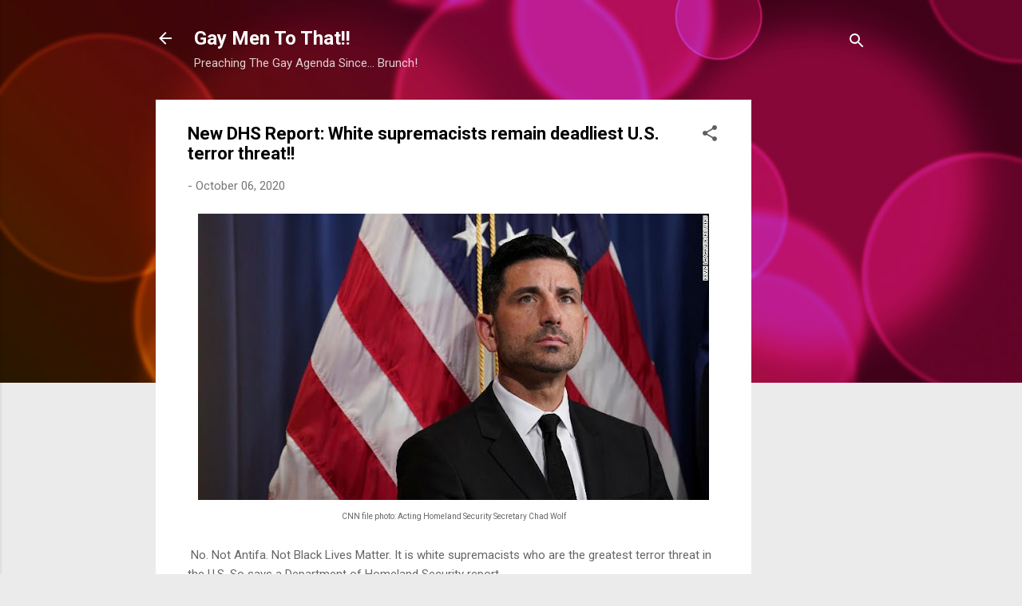

--- FILE ---
content_type: text/html; charset=UTF-8
request_url: https://www.gaymentothat.com/2020/10/new-dhs-report-white-supremacists.html
body_size: 40137
content:
<!DOCTYPE html>
<html dir='ltr' lang='en'>
<head>
<meta content='width=device-width, initial-scale=1' name='viewport'/>
<title>New DHS Report: White supremacists remain deadliest U.S. terror threat!! </title>
<meta content='text/html; charset=UTF-8' http-equiv='Content-Type'/>
<!-- Chrome, Firefox OS and Opera -->
<meta content='#ebebeb' name='theme-color'/>
<!-- Windows Phone -->
<meta content='#ebebeb' name='msapplication-navbutton-color'/>
<meta content='blogger' name='generator'/>
<link href='https://www.gaymentothat.com/favicon.ico' rel='icon' type='image/x-icon'/>
<link href='http://www.gaymentothat.com/2020/10/new-dhs-report-white-supremacists.html' rel='canonical'/>
<link rel="alternate" type="application/atom+xml" title="Gay Men To That!! - Atom" href="https://www.gaymentothat.com/feeds/posts/default" />
<link rel="alternate" type="application/rss+xml" title="Gay Men To That!! - RSS" href="https://www.gaymentothat.com/feeds/posts/default?alt=rss" />
<link rel="service.post" type="application/atom+xml" title="Gay Men To That!! - Atom" href="https://www.blogger.com/feeds/3689884626077673326/posts/default" />

<link rel="alternate" type="application/atom+xml" title="Gay Men To That!! - Atom" href="https://www.gaymentothat.com/feeds/7697671659140969999/comments/default" />
<!--Can't find substitution for tag [blog.ieCssRetrofitLinks]-->
<link href='https://blogger.googleusercontent.com/img/b/R29vZ2xl/AVvXsEgnnoyAZKv4zZJmHzzHbHV5jmoYEbzJvtVtWJ1BQTusklD_gaaV3dsDiUAXqjLmp1qfnw2DZW37FVsATAaeBjL0hWVRJ5_gdKvcSTz6uPcvyIvCOC-riIc6Hj4EYkl75MnWEmRb4PXW_5yG/w640-h360/Chad+Wolf.jpg' rel='image_src'/>
<meta content='http://www.gaymentothat.com/2020/10/new-dhs-report-white-supremacists.html' property='og:url'/>
<meta content='New DHS Report: White supremacists remain deadliest U.S. terror threat!! ' property='og:title'/>
<meta content='CNN file photo: Acting Homeland Security Secretary Chad Wolf  No. Not Antifa. Not Black Lives Matter. It is white supremacists who are the g...' property='og:description'/>
<meta content='https://blogger.googleusercontent.com/img/b/R29vZ2xl/AVvXsEgnnoyAZKv4zZJmHzzHbHV5jmoYEbzJvtVtWJ1BQTusklD_gaaV3dsDiUAXqjLmp1qfnw2DZW37FVsATAaeBjL0hWVRJ5_gdKvcSTz6uPcvyIvCOC-riIc6Hj4EYkl75MnWEmRb4PXW_5yG/w1200-h630-p-k-no-nu/Chad+Wolf.jpg' property='og:image'/>
<style type='text/css'>@font-face{font-family:'Roboto';font-style:italic;font-weight:300;font-stretch:100%;font-display:swap;src:url(//fonts.gstatic.com/s/roboto/v50/KFOKCnqEu92Fr1Mu53ZEC9_Vu3r1gIhOszmOClHrs6ljXfMMLt_QuAX-k3Yi128m0kN2.woff2)format('woff2');unicode-range:U+0460-052F,U+1C80-1C8A,U+20B4,U+2DE0-2DFF,U+A640-A69F,U+FE2E-FE2F;}@font-face{font-family:'Roboto';font-style:italic;font-weight:300;font-stretch:100%;font-display:swap;src:url(//fonts.gstatic.com/s/roboto/v50/KFOKCnqEu92Fr1Mu53ZEC9_Vu3r1gIhOszmOClHrs6ljXfMMLt_QuAz-k3Yi128m0kN2.woff2)format('woff2');unicode-range:U+0301,U+0400-045F,U+0490-0491,U+04B0-04B1,U+2116;}@font-face{font-family:'Roboto';font-style:italic;font-weight:300;font-stretch:100%;font-display:swap;src:url(//fonts.gstatic.com/s/roboto/v50/KFOKCnqEu92Fr1Mu53ZEC9_Vu3r1gIhOszmOClHrs6ljXfMMLt_QuAT-k3Yi128m0kN2.woff2)format('woff2');unicode-range:U+1F00-1FFF;}@font-face{font-family:'Roboto';font-style:italic;font-weight:300;font-stretch:100%;font-display:swap;src:url(//fonts.gstatic.com/s/roboto/v50/KFOKCnqEu92Fr1Mu53ZEC9_Vu3r1gIhOszmOClHrs6ljXfMMLt_QuAv-k3Yi128m0kN2.woff2)format('woff2');unicode-range:U+0370-0377,U+037A-037F,U+0384-038A,U+038C,U+038E-03A1,U+03A3-03FF;}@font-face{font-family:'Roboto';font-style:italic;font-weight:300;font-stretch:100%;font-display:swap;src:url(//fonts.gstatic.com/s/roboto/v50/KFOKCnqEu92Fr1Mu53ZEC9_Vu3r1gIhOszmOClHrs6ljXfMMLt_QuHT-k3Yi128m0kN2.woff2)format('woff2');unicode-range:U+0302-0303,U+0305,U+0307-0308,U+0310,U+0312,U+0315,U+031A,U+0326-0327,U+032C,U+032F-0330,U+0332-0333,U+0338,U+033A,U+0346,U+034D,U+0391-03A1,U+03A3-03A9,U+03B1-03C9,U+03D1,U+03D5-03D6,U+03F0-03F1,U+03F4-03F5,U+2016-2017,U+2034-2038,U+203C,U+2040,U+2043,U+2047,U+2050,U+2057,U+205F,U+2070-2071,U+2074-208E,U+2090-209C,U+20D0-20DC,U+20E1,U+20E5-20EF,U+2100-2112,U+2114-2115,U+2117-2121,U+2123-214F,U+2190,U+2192,U+2194-21AE,U+21B0-21E5,U+21F1-21F2,U+21F4-2211,U+2213-2214,U+2216-22FF,U+2308-230B,U+2310,U+2319,U+231C-2321,U+2336-237A,U+237C,U+2395,U+239B-23B7,U+23D0,U+23DC-23E1,U+2474-2475,U+25AF,U+25B3,U+25B7,U+25BD,U+25C1,U+25CA,U+25CC,U+25FB,U+266D-266F,U+27C0-27FF,U+2900-2AFF,U+2B0E-2B11,U+2B30-2B4C,U+2BFE,U+3030,U+FF5B,U+FF5D,U+1D400-1D7FF,U+1EE00-1EEFF;}@font-face{font-family:'Roboto';font-style:italic;font-weight:300;font-stretch:100%;font-display:swap;src:url(//fonts.gstatic.com/s/roboto/v50/KFOKCnqEu92Fr1Mu53ZEC9_Vu3r1gIhOszmOClHrs6ljXfMMLt_QuGb-k3Yi128m0kN2.woff2)format('woff2');unicode-range:U+0001-000C,U+000E-001F,U+007F-009F,U+20DD-20E0,U+20E2-20E4,U+2150-218F,U+2190,U+2192,U+2194-2199,U+21AF,U+21E6-21F0,U+21F3,U+2218-2219,U+2299,U+22C4-22C6,U+2300-243F,U+2440-244A,U+2460-24FF,U+25A0-27BF,U+2800-28FF,U+2921-2922,U+2981,U+29BF,U+29EB,U+2B00-2BFF,U+4DC0-4DFF,U+FFF9-FFFB,U+10140-1018E,U+10190-1019C,U+101A0,U+101D0-101FD,U+102E0-102FB,U+10E60-10E7E,U+1D2C0-1D2D3,U+1D2E0-1D37F,U+1F000-1F0FF,U+1F100-1F1AD,U+1F1E6-1F1FF,U+1F30D-1F30F,U+1F315,U+1F31C,U+1F31E,U+1F320-1F32C,U+1F336,U+1F378,U+1F37D,U+1F382,U+1F393-1F39F,U+1F3A7-1F3A8,U+1F3AC-1F3AF,U+1F3C2,U+1F3C4-1F3C6,U+1F3CA-1F3CE,U+1F3D4-1F3E0,U+1F3ED,U+1F3F1-1F3F3,U+1F3F5-1F3F7,U+1F408,U+1F415,U+1F41F,U+1F426,U+1F43F,U+1F441-1F442,U+1F444,U+1F446-1F449,U+1F44C-1F44E,U+1F453,U+1F46A,U+1F47D,U+1F4A3,U+1F4B0,U+1F4B3,U+1F4B9,U+1F4BB,U+1F4BF,U+1F4C8-1F4CB,U+1F4D6,U+1F4DA,U+1F4DF,U+1F4E3-1F4E6,U+1F4EA-1F4ED,U+1F4F7,U+1F4F9-1F4FB,U+1F4FD-1F4FE,U+1F503,U+1F507-1F50B,U+1F50D,U+1F512-1F513,U+1F53E-1F54A,U+1F54F-1F5FA,U+1F610,U+1F650-1F67F,U+1F687,U+1F68D,U+1F691,U+1F694,U+1F698,U+1F6AD,U+1F6B2,U+1F6B9-1F6BA,U+1F6BC,U+1F6C6-1F6CF,U+1F6D3-1F6D7,U+1F6E0-1F6EA,U+1F6F0-1F6F3,U+1F6F7-1F6FC,U+1F700-1F7FF,U+1F800-1F80B,U+1F810-1F847,U+1F850-1F859,U+1F860-1F887,U+1F890-1F8AD,U+1F8B0-1F8BB,U+1F8C0-1F8C1,U+1F900-1F90B,U+1F93B,U+1F946,U+1F984,U+1F996,U+1F9E9,U+1FA00-1FA6F,U+1FA70-1FA7C,U+1FA80-1FA89,U+1FA8F-1FAC6,U+1FACE-1FADC,U+1FADF-1FAE9,U+1FAF0-1FAF8,U+1FB00-1FBFF;}@font-face{font-family:'Roboto';font-style:italic;font-weight:300;font-stretch:100%;font-display:swap;src:url(//fonts.gstatic.com/s/roboto/v50/KFOKCnqEu92Fr1Mu53ZEC9_Vu3r1gIhOszmOClHrs6ljXfMMLt_QuAf-k3Yi128m0kN2.woff2)format('woff2');unicode-range:U+0102-0103,U+0110-0111,U+0128-0129,U+0168-0169,U+01A0-01A1,U+01AF-01B0,U+0300-0301,U+0303-0304,U+0308-0309,U+0323,U+0329,U+1EA0-1EF9,U+20AB;}@font-face{font-family:'Roboto';font-style:italic;font-weight:300;font-stretch:100%;font-display:swap;src:url(//fonts.gstatic.com/s/roboto/v50/KFOKCnqEu92Fr1Mu53ZEC9_Vu3r1gIhOszmOClHrs6ljXfMMLt_QuAb-k3Yi128m0kN2.woff2)format('woff2');unicode-range:U+0100-02BA,U+02BD-02C5,U+02C7-02CC,U+02CE-02D7,U+02DD-02FF,U+0304,U+0308,U+0329,U+1D00-1DBF,U+1E00-1E9F,U+1EF2-1EFF,U+2020,U+20A0-20AB,U+20AD-20C0,U+2113,U+2C60-2C7F,U+A720-A7FF;}@font-face{font-family:'Roboto';font-style:italic;font-weight:300;font-stretch:100%;font-display:swap;src:url(//fonts.gstatic.com/s/roboto/v50/KFOKCnqEu92Fr1Mu53ZEC9_Vu3r1gIhOszmOClHrs6ljXfMMLt_QuAj-k3Yi128m0g.woff2)format('woff2');unicode-range:U+0000-00FF,U+0131,U+0152-0153,U+02BB-02BC,U+02C6,U+02DA,U+02DC,U+0304,U+0308,U+0329,U+2000-206F,U+20AC,U+2122,U+2191,U+2193,U+2212,U+2215,U+FEFF,U+FFFD;}@font-face{font-family:'Roboto';font-style:normal;font-weight:400;font-stretch:100%;font-display:swap;src:url(//fonts.gstatic.com/s/roboto/v50/KFO7CnqEu92Fr1ME7kSn66aGLdTylUAMa3GUBHMdazTgWw.woff2)format('woff2');unicode-range:U+0460-052F,U+1C80-1C8A,U+20B4,U+2DE0-2DFF,U+A640-A69F,U+FE2E-FE2F;}@font-face{font-family:'Roboto';font-style:normal;font-weight:400;font-stretch:100%;font-display:swap;src:url(//fonts.gstatic.com/s/roboto/v50/KFO7CnqEu92Fr1ME7kSn66aGLdTylUAMa3iUBHMdazTgWw.woff2)format('woff2');unicode-range:U+0301,U+0400-045F,U+0490-0491,U+04B0-04B1,U+2116;}@font-face{font-family:'Roboto';font-style:normal;font-weight:400;font-stretch:100%;font-display:swap;src:url(//fonts.gstatic.com/s/roboto/v50/KFO7CnqEu92Fr1ME7kSn66aGLdTylUAMa3CUBHMdazTgWw.woff2)format('woff2');unicode-range:U+1F00-1FFF;}@font-face{font-family:'Roboto';font-style:normal;font-weight:400;font-stretch:100%;font-display:swap;src:url(//fonts.gstatic.com/s/roboto/v50/KFO7CnqEu92Fr1ME7kSn66aGLdTylUAMa3-UBHMdazTgWw.woff2)format('woff2');unicode-range:U+0370-0377,U+037A-037F,U+0384-038A,U+038C,U+038E-03A1,U+03A3-03FF;}@font-face{font-family:'Roboto';font-style:normal;font-weight:400;font-stretch:100%;font-display:swap;src:url(//fonts.gstatic.com/s/roboto/v50/KFO7CnqEu92Fr1ME7kSn66aGLdTylUAMawCUBHMdazTgWw.woff2)format('woff2');unicode-range:U+0302-0303,U+0305,U+0307-0308,U+0310,U+0312,U+0315,U+031A,U+0326-0327,U+032C,U+032F-0330,U+0332-0333,U+0338,U+033A,U+0346,U+034D,U+0391-03A1,U+03A3-03A9,U+03B1-03C9,U+03D1,U+03D5-03D6,U+03F0-03F1,U+03F4-03F5,U+2016-2017,U+2034-2038,U+203C,U+2040,U+2043,U+2047,U+2050,U+2057,U+205F,U+2070-2071,U+2074-208E,U+2090-209C,U+20D0-20DC,U+20E1,U+20E5-20EF,U+2100-2112,U+2114-2115,U+2117-2121,U+2123-214F,U+2190,U+2192,U+2194-21AE,U+21B0-21E5,U+21F1-21F2,U+21F4-2211,U+2213-2214,U+2216-22FF,U+2308-230B,U+2310,U+2319,U+231C-2321,U+2336-237A,U+237C,U+2395,U+239B-23B7,U+23D0,U+23DC-23E1,U+2474-2475,U+25AF,U+25B3,U+25B7,U+25BD,U+25C1,U+25CA,U+25CC,U+25FB,U+266D-266F,U+27C0-27FF,U+2900-2AFF,U+2B0E-2B11,U+2B30-2B4C,U+2BFE,U+3030,U+FF5B,U+FF5D,U+1D400-1D7FF,U+1EE00-1EEFF;}@font-face{font-family:'Roboto';font-style:normal;font-weight:400;font-stretch:100%;font-display:swap;src:url(//fonts.gstatic.com/s/roboto/v50/KFO7CnqEu92Fr1ME7kSn66aGLdTylUAMaxKUBHMdazTgWw.woff2)format('woff2');unicode-range:U+0001-000C,U+000E-001F,U+007F-009F,U+20DD-20E0,U+20E2-20E4,U+2150-218F,U+2190,U+2192,U+2194-2199,U+21AF,U+21E6-21F0,U+21F3,U+2218-2219,U+2299,U+22C4-22C6,U+2300-243F,U+2440-244A,U+2460-24FF,U+25A0-27BF,U+2800-28FF,U+2921-2922,U+2981,U+29BF,U+29EB,U+2B00-2BFF,U+4DC0-4DFF,U+FFF9-FFFB,U+10140-1018E,U+10190-1019C,U+101A0,U+101D0-101FD,U+102E0-102FB,U+10E60-10E7E,U+1D2C0-1D2D3,U+1D2E0-1D37F,U+1F000-1F0FF,U+1F100-1F1AD,U+1F1E6-1F1FF,U+1F30D-1F30F,U+1F315,U+1F31C,U+1F31E,U+1F320-1F32C,U+1F336,U+1F378,U+1F37D,U+1F382,U+1F393-1F39F,U+1F3A7-1F3A8,U+1F3AC-1F3AF,U+1F3C2,U+1F3C4-1F3C6,U+1F3CA-1F3CE,U+1F3D4-1F3E0,U+1F3ED,U+1F3F1-1F3F3,U+1F3F5-1F3F7,U+1F408,U+1F415,U+1F41F,U+1F426,U+1F43F,U+1F441-1F442,U+1F444,U+1F446-1F449,U+1F44C-1F44E,U+1F453,U+1F46A,U+1F47D,U+1F4A3,U+1F4B0,U+1F4B3,U+1F4B9,U+1F4BB,U+1F4BF,U+1F4C8-1F4CB,U+1F4D6,U+1F4DA,U+1F4DF,U+1F4E3-1F4E6,U+1F4EA-1F4ED,U+1F4F7,U+1F4F9-1F4FB,U+1F4FD-1F4FE,U+1F503,U+1F507-1F50B,U+1F50D,U+1F512-1F513,U+1F53E-1F54A,U+1F54F-1F5FA,U+1F610,U+1F650-1F67F,U+1F687,U+1F68D,U+1F691,U+1F694,U+1F698,U+1F6AD,U+1F6B2,U+1F6B9-1F6BA,U+1F6BC,U+1F6C6-1F6CF,U+1F6D3-1F6D7,U+1F6E0-1F6EA,U+1F6F0-1F6F3,U+1F6F7-1F6FC,U+1F700-1F7FF,U+1F800-1F80B,U+1F810-1F847,U+1F850-1F859,U+1F860-1F887,U+1F890-1F8AD,U+1F8B0-1F8BB,U+1F8C0-1F8C1,U+1F900-1F90B,U+1F93B,U+1F946,U+1F984,U+1F996,U+1F9E9,U+1FA00-1FA6F,U+1FA70-1FA7C,U+1FA80-1FA89,U+1FA8F-1FAC6,U+1FACE-1FADC,U+1FADF-1FAE9,U+1FAF0-1FAF8,U+1FB00-1FBFF;}@font-face{font-family:'Roboto';font-style:normal;font-weight:400;font-stretch:100%;font-display:swap;src:url(//fonts.gstatic.com/s/roboto/v50/KFO7CnqEu92Fr1ME7kSn66aGLdTylUAMa3OUBHMdazTgWw.woff2)format('woff2');unicode-range:U+0102-0103,U+0110-0111,U+0128-0129,U+0168-0169,U+01A0-01A1,U+01AF-01B0,U+0300-0301,U+0303-0304,U+0308-0309,U+0323,U+0329,U+1EA0-1EF9,U+20AB;}@font-face{font-family:'Roboto';font-style:normal;font-weight:400;font-stretch:100%;font-display:swap;src:url(//fonts.gstatic.com/s/roboto/v50/KFO7CnqEu92Fr1ME7kSn66aGLdTylUAMa3KUBHMdazTgWw.woff2)format('woff2');unicode-range:U+0100-02BA,U+02BD-02C5,U+02C7-02CC,U+02CE-02D7,U+02DD-02FF,U+0304,U+0308,U+0329,U+1D00-1DBF,U+1E00-1E9F,U+1EF2-1EFF,U+2020,U+20A0-20AB,U+20AD-20C0,U+2113,U+2C60-2C7F,U+A720-A7FF;}@font-face{font-family:'Roboto';font-style:normal;font-weight:400;font-stretch:100%;font-display:swap;src:url(//fonts.gstatic.com/s/roboto/v50/KFO7CnqEu92Fr1ME7kSn66aGLdTylUAMa3yUBHMdazQ.woff2)format('woff2');unicode-range:U+0000-00FF,U+0131,U+0152-0153,U+02BB-02BC,U+02C6,U+02DA,U+02DC,U+0304,U+0308,U+0329,U+2000-206F,U+20AC,U+2122,U+2191,U+2193,U+2212,U+2215,U+FEFF,U+FFFD;}@font-face{font-family:'Roboto';font-style:normal;font-weight:700;font-stretch:100%;font-display:swap;src:url(//fonts.gstatic.com/s/roboto/v50/KFO7CnqEu92Fr1ME7kSn66aGLdTylUAMa3GUBHMdazTgWw.woff2)format('woff2');unicode-range:U+0460-052F,U+1C80-1C8A,U+20B4,U+2DE0-2DFF,U+A640-A69F,U+FE2E-FE2F;}@font-face{font-family:'Roboto';font-style:normal;font-weight:700;font-stretch:100%;font-display:swap;src:url(//fonts.gstatic.com/s/roboto/v50/KFO7CnqEu92Fr1ME7kSn66aGLdTylUAMa3iUBHMdazTgWw.woff2)format('woff2');unicode-range:U+0301,U+0400-045F,U+0490-0491,U+04B0-04B1,U+2116;}@font-face{font-family:'Roboto';font-style:normal;font-weight:700;font-stretch:100%;font-display:swap;src:url(//fonts.gstatic.com/s/roboto/v50/KFO7CnqEu92Fr1ME7kSn66aGLdTylUAMa3CUBHMdazTgWw.woff2)format('woff2');unicode-range:U+1F00-1FFF;}@font-face{font-family:'Roboto';font-style:normal;font-weight:700;font-stretch:100%;font-display:swap;src:url(//fonts.gstatic.com/s/roboto/v50/KFO7CnqEu92Fr1ME7kSn66aGLdTylUAMa3-UBHMdazTgWw.woff2)format('woff2');unicode-range:U+0370-0377,U+037A-037F,U+0384-038A,U+038C,U+038E-03A1,U+03A3-03FF;}@font-face{font-family:'Roboto';font-style:normal;font-weight:700;font-stretch:100%;font-display:swap;src:url(//fonts.gstatic.com/s/roboto/v50/KFO7CnqEu92Fr1ME7kSn66aGLdTylUAMawCUBHMdazTgWw.woff2)format('woff2');unicode-range:U+0302-0303,U+0305,U+0307-0308,U+0310,U+0312,U+0315,U+031A,U+0326-0327,U+032C,U+032F-0330,U+0332-0333,U+0338,U+033A,U+0346,U+034D,U+0391-03A1,U+03A3-03A9,U+03B1-03C9,U+03D1,U+03D5-03D6,U+03F0-03F1,U+03F4-03F5,U+2016-2017,U+2034-2038,U+203C,U+2040,U+2043,U+2047,U+2050,U+2057,U+205F,U+2070-2071,U+2074-208E,U+2090-209C,U+20D0-20DC,U+20E1,U+20E5-20EF,U+2100-2112,U+2114-2115,U+2117-2121,U+2123-214F,U+2190,U+2192,U+2194-21AE,U+21B0-21E5,U+21F1-21F2,U+21F4-2211,U+2213-2214,U+2216-22FF,U+2308-230B,U+2310,U+2319,U+231C-2321,U+2336-237A,U+237C,U+2395,U+239B-23B7,U+23D0,U+23DC-23E1,U+2474-2475,U+25AF,U+25B3,U+25B7,U+25BD,U+25C1,U+25CA,U+25CC,U+25FB,U+266D-266F,U+27C0-27FF,U+2900-2AFF,U+2B0E-2B11,U+2B30-2B4C,U+2BFE,U+3030,U+FF5B,U+FF5D,U+1D400-1D7FF,U+1EE00-1EEFF;}@font-face{font-family:'Roboto';font-style:normal;font-weight:700;font-stretch:100%;font-display:swap;src:url(//fonts.gstatic.com/s/roboto/v50/KFO7CnqEu92Fr1ME7kSn66aGLdTylUAMaxKUBHMdazTgWw.woff2)format('woff2');unicode-range:U+0001-000C,U+000E-001F,U+007F-009F,U+20DD-20E0,U+20E2-20E4,U+2150-218F,U+2190,U+2192,U+2194-2199,U+21AF,U+21E6-21F0,U+21F3,U+2218-2219,U+2299,U+22C4-22C6,U+2300-243F,U+2440-244A,U+2460-24FF,U+25A0-27BF,U+2800-28FF,U+2921-2922,U+2981,U+29BF,U+29EB,U+2B00-2BFF,U+4DC0-4DFF,U+FFF9-FFFB,U+10140-1018E,U+10190-1019C,U+101A0,U+101D0-101FD,U+102E0-102FB,U+10E60-10E7E,U+1D2C0-1D2D3,U+1D2E0-1D37F,U+1F000-1F0FF,U+1F100-1F1AD,U+1F1E6-1F1FF,U+1F30D-1F30F,U+1F315,U+1F31C,U+1F31E,U+1F320-1F32C,U+1F336,U+1F378,U+1F37D,U+1F382,U+1F393-1F39F,U+1F3A7-1F3A8,U+1F3AC-1F3AF,U+1F3C2,U+1F3C4-1F3C6,U+1F3CA-1F3CE,U+1F3D4-1F3E0,U+1F3ED,U+1F3F1-1F3F3,U+1F3F5-1F3F7,U+1F408,U+1F415,U+1F41F,U+1F426,U+1F43F,U+1F441-1F442,U+1F444,U+1F446-1F449,U+1F44C-1F44E,U+1F453,U+1F46A,U+1F47D,U+1F4A3,U+1F4B0,U+1F4B3,U+1F4B9,U+1F4BB,U+1F4BF,U+1F4C8-1F4CB,U+1F4D6,U+1F4DA,U+1F4DF,U+1F4E3-1F4E6,U+1F4EA-1F4ED,U+1F4F7,U+1F4F9-1F4FB,U+1F4FD-1F4FE,U+1F503,U+1F507-1F50B,U+1F50D,U+1F512-1F513,U+1F53E-1F54A,U+1F54F-1F5FA,U+1F610,U+1F650-1F67F,U+1F687,U+1F68D,U+1F691,U+1F694,U+1F698,U+1F6AD,U+1F6B2,U+1F6B9-1F6BA,U+1F6BC,U+1F6C6-1F6CF,U+1F6D3-1F6D7,U+1F6E0-1F6EA,U+1F6F0-1F6F3,U+1F6F7-1F6FC,U+1F700-1F7FF,U+1F800-1F80B,U+1F810-1F847,U+1F850-1F859,U+1F860-1F887,U+1F890-1F8AD,U+1F8B0-1F8BB,U+1F8C0-1F8C1,U+1F900-1F90B,U+1F93B,U+1F946,U+1F984,U+1F996,U+1F9E9,U+1FA00-1FA6F,U+1FA70-1FA7C,U+1FA80-1FA89,U+1FA8F-1FAC6,U+1FACE-1FADC,U+1FADF-1FAE9,U+1FAF0-1FAF8,U+1FB00-1FBFF;}@font-face{font-family:'Roboto';font-style:normal;font-weight:700;font-stretch:100%;font-display:swap;src:url(//fonts.gstatic.com/s/roboto/v50/KFO7CnqEu92Fr1ME7kSn66aGLdTylUAMa3OUBHMdazTgWw.woff2)format('woff2');unicode-range:U+0102-0103,U+0110-0111,U+0128-0129,U+0168-0169,U+01A0-01A1,U+01AF-01B0,U+0300-0301,U+0303-0304,U+0308-0309,U+0323,U+0329,U+1EA0-1EF9,U+20AB;}@font-face{font-family:'Roboto';font-style:normal;font-weight:700;font-stretch:100%;font-display:swap;src:url(//fonts.gstatic.com/s/roboto/v50/KFO7CnqEu92Fr1ME7kSn66aGLdTylUAMa3KUBHMdazTgWw.woff2)format('woff2');unicode-range:U+0100-02BA,U+02BD-02C5,U+02C7-02CC,U+02CE-02D7,U+02DD-02FF,U+0304,U+0308,U+0329,U+1D00-1DBF,U+1E00-1E9F,U+1EF2-1EFF,U+2020,U+20A0-20AB,U+20AD-20C0,U+2113,U+2C60-2C7F,U+A720-A7FF;}@font-face{font-family:'Roboto';font-style:normal;font-weight:700;font-stretch:100%;font-display:swap;src:url(//fonts.gstatic.com/s/roboto/v50/KFO7CnqEu92Fr1ME7kSn66aGLdTylUAMa3yUBHMdazQ.woff2)format('woff2');unicode-range:U+0000-00FF,U+0131,U+0152-0153,U+02BB-02BC,U+02C6,U+02DA,U+02DC,U+0304,U+0308,U+0329,U+2000-206F,U+20AC,U+2122,U+2191,U+2193,U+2212,U+2215,U+FEFF,U+FFFD;}</style>
<style id='page-skin-1' type='text/css'><!--
/*! normalize.css v3.0.1 | MIT License | git.io/normalize */html{font-family:sans-serif;-ms-text-size-adjust:100%;-webkit-text-size-adjust:100%}body{margin:0}article,aside,details,figcaption,figure,footer,header,hgroup,main,nav,section,summary{display:block}audio,canvas,progress,video{display:inline-block;vertical-align:baseline}audio:not([controls]){display:none;height:0}[hidden],template{display:none}a{background:transparent}a:active,a:hover{outline:0}abbr[title]{border-bottom:1px dotted}b,strong{font-weight:bold}dfn{font-style:italic}h1{font-size:2em;margin:.67em 0}mark{background:#ff0;color:#000}small{font-size:80%}sub,sup{font-size:75%;line-height:0;position:relative;vertical-align:baseline}sup{top:-0.5em}sub{bottom:-0.25em}img{border:0}svg:not(:root){overflow:hidden}figure{margin:1em 40px}hr{-moz-box-sizing:content-box;box-sizing:content-box;height:0}pre{overflow:auto}code,kbd,pre,samp{font-family:monospace,monospace;font-size:1em}button,input,optgroup,select,textarea{color:inherit;font:inherit;margin:0}button{overflow:visible}button,select{text-transform:none}button,html input[type="button"],input[type="reset"],input[type="submit"]{-webkit-appearance:button;cursor:pointer}button[disabled],html input[disabled]{cursor:default}button::-moz-focus-inner,input::-moz-focus-inner{border:0;padding:0}input{line-height:normal}input[type="checkbox"],input[type="radio"]{box-sizing:border-box;padding:0}input[type="number"]::-webkit-inner-spin-button,input[type="number"]::-webkit-outer-spin-button{height:auto}input[type="search"]{-webkit-appearance:textfield;-moz-box-sizing:content-box;-webkit-box-sizing:content-box;box-sizing:content-box}input[type="search"]::-webkit-search-cancel-button,input[type="search"]::-webkit-search-decoration{-webkit-appearance:none}fieldset{border:1px solid #c0c0c0;margin:0 2px;padding:.35em .625em .75em}legend{border:0;padding:0}textarea{overflow:auto}optgroup{font-weight:bold}table{border-collapse:collapse;border-spacing:0}td,th{padding:0}
/*!************************************************
* Blogger Template Style
* Name: Contempo
**************************************************/
body{
overflow-wrap:break-word;
word-break:break-word;
word-wrap:break-word
}
.hidden{
display:none
}
.invisible{
visibility:hidden
}
.container::after,.float-container::after{
clear:both;
content:"";
display:table
}
.clearboth{
clear:both
}
#comments .comment .comment-actions,.subscribe-popup .FollowByEmail .follow-by-email-submit,.widget.Profile .profile-link,.widget.Profile .profile-link.visit-profile{
background:0 0;
border:0;
box-shadow:none;
color:#f20e1f;
cursor:pointer;
font-size:14px;
font-weight:700;
outline:0;
text-decoration:none;
text-transform:uppercase;
width:auto
}
.dim-overlay{
background-color:rgba(0,0,0,.54);
height:100vh;
left:0;
position:fixed;
top:0;
width:100%
}
#sharing-dim-overlay{
background-color:transparent
}
input::-ms-clear{
display:none
}
.blogger-logo,.svg-icon-24.blogger-logo{
fill:#ff9800;
opacity:1
}
.loading-spinner-large{
-webkit-animation:mspin-rotate 1.568s infinite linear;
animation:mspin-rotate 1.568s infinite linear;
height:48px;
overflow:hidden;
position:absolute;
width:48px;
z-index:200
}
.loading-spinner-large>div{
-webkit-animation:mspin-revrot 5332ms infinite steps(4);
animation:mspin-revrot 5332ms infinite steps(4)
}
.loading-spinner-large>div>div{
-webkit-animation:mspin-singlecolor-large-film 1333ms infinite steps(81);
animation:mspin-singlecolor-large-film 1333ms infinite steps(81);
background-size:100%;
height:48px;
width:3888px
}
.mspin-black-large>div>div,.mspin-grey_54-large>div>div{
background-image:url(https://www.blogblog.com/indie/mspin_black_large.svg)
}
.mspin-white-large>div>div{
background-image:url(https://www.blogblog.com/indie/mspin_white_large.svg)
}
.mspin-grey_54-large{
opacity:.54
}
@-webkit-keyframes mspin-singlecolor-large-film{
from{
-webkit-transform:translateX(0);
transform:translateX(0)
}
to{
-webkit-transform:translateX(-3888px);
transform:translateX(-3888px)
}
}
@keyframes mspin-singlecolor-large-film{
from{
-webkit-transform:translateX(0);
transform:translateX(0)
}
to{
-webkit-transform:translateX(-3888px);
transform:translateX(-3888px)
}
}
@-webkit-keyframes mspin-rotate{
from{
-webkit-transform:rotate(0);
transform:rotate(0)
}
to{
-webkit-transform:rotate(360deg);
transform:rotate(360deg)
}
}
@keyframes mspin-rotate{
from{
-webkit-transform:rotate(0);
transform:rotate(0)
}
to{
-webkit-transform:rotate(360deg);
transform:rotate(360deg)
}
}
@-webkit-keyframes mspin-revrot{
from{
-webkit-transform:rotate(0);
transform:rotate(0)
}
to{
-webkit-transform:rotate(-360deg);
transform:rotate(-360deg)
}
}
@keyframes mspin-revrot{
from{
-webkit-transform:rotate(0);
transform:rotate(0)
}
to{
-webkit-transform:rotate(-360deg);
transform:rotate(-360deg)
}
}
.skip-navigation{
background-color:#fff;
box-sizing:border-box;
color:#000;
display:block;
height:0;
left:0;
line-height:50px;
overflow:hidden;
padding-top:0;
position:fixed;
text-align:center;
top:0;
-webkit-transition:box-shadow .3s,height .3s,padding-top .3s;
transition:box-shadow .3s,height .3s,padding-top .3s;
width:100%;
z-index:900
}
.skip-navigation:focus{
box-shadow:0 4px 5px 0 rgba(0,0,0,.14),0 1px 10px 0 rgba(0,0,0,.12),0 2px 4px -1px rgba(0,0,0,.2);
height:50px
}
#main{
outline:0
}
.main-heading{
position:absolute;
clip:rect(1px,1px,1px,1px);
padding:0;
border:0;
height:1px;
width:1px;
overflow:hidden
}
.Attribution{
margin-top:1em;
text-align:center
}
.Attribution .blogger img,.Attribution .blogger svg{
vertical-align:bottom
}
.Attribution .blogger img{
margin-right:.5em
}
.Attribution div{
line-height:24px;
margin-top:.5em
}
.Attribution .copyright,.Attribution .image-attribution{
font-size:.7em;
margin-top:1.5em
}
.BLOG_mobile_video_class{
display:none
}
.bg-photo{
background-attachment:scroll!important
}
body .CSS_LIGHTBOX{
z-index:900
}
.extendable .show-less,.extendable .show-more{
border-color:#f20e1f;
color:#f20e1f;
margin-top:8px
}
.extendable .show-less.hidden,.extendable .show-more.hidden{
display:none
}
.inline-ad{
display:none;
max-width:100%;
overflow:hidden
}
.adsbygoogle{
display:block
}
#cookieChoiceInfo{
bottom:0;
top:auto
}
iframe.b-hbp-video{
border:0
}
.post-body img{
max-width:100%
}
.post-body iframe{
max-width:100%
}
.post-body a[imageanchor="1"]{
display:inline-block
}
.byline{
margin-right:1em
}
.byline:last-child{
margin-right:0
}
.link-copied-dialog{
max-width:520px;
outline:0
}
.link-copied-dialog .modal-dialog-buttons{
margin-top:8px
}
.link-copied-dialog .goog-buttonset-default{
background:0 0;
border:0
}
.link-copied-dialog .goog-buttonset-default:focus{
outline:0
}
.paging-control-container{
margin-bottom:16px
}
.paging-control-container .paging-control{
display:inline-block
}
.paging-control-container .comment-range-text::after,.paging-control-container .paging-control{
color:#f20e1f
}
.paging-control-container .comment-range-text,.paging-control-container .paging-control{
margin-right:8px
}
.paging-control-container .comment-range-text::after,.paging-control-container .paging-control::after{
content:"\b7";
cursor:default;
padding-left:8px;
pointer-events:none
}
.paging-control-container .comment-range-text:last-child::after,.paging-control-container .paging-control:last-child::after{
content:none
}
.byline.reactions iframe{
height:20px
}
.b-notification{
color:#000;
background-color:#fff;
border-bottom:solid 1px #000;
box-sizing:border-box;
padding:16px 32px;
text-align:center
}
.b-notification.visible{
-webkit-transition:margin-top .3s cubic-bezier(.4,0,.2,1);
transition:margin-top .3s cubic-bezier(.4,0,.2,1)
}
.b-notification.invisible{
position:absolute
}
.b-notification-close{
position:absolute;
right:8px;
top:8px
}
.no-posts-message{
line-height:40px;
text-align:center
}
@media screen and (max-width:800px){
body.item-view .post-body a[imageanchor="1"][style*="float: left;"],body.item-view .post-body a[imageanchor="1"][style*="float: right;"]{
float:none!important;
clear:none!important
}
body.item-view .post-body a[imageanchor="1"] img{
display:block;
height:auto;
margin:0 auto
}
body.item-view .post-body>.separator:first-child>a[imageanchor="1"]:first-child{
margin-top:20px
}
.post-body a[imageanchor]{
display:block
}
body.item-view .post-body a[imageanchor="1"]{
margin-left:0!important;
margin-right:0!important
}
body.item-view .post-body a[imageanchor="1"]+a[imageanchor="1"]{
margin-top:16px
}
}
.item-control{
display:none
}
#comments{
border-top:1px dashed rgba(0,0,0,.54);
margin-top:20px;
padding:20px
}
#comments .comment-thread ol{
margin:0;
padding-left:0;
padding-left:0
}
#comments .comment .comment-replybox-single,#comments .comment-thread .comment-replies{
margin-left:60px
}
#comments .comment-thread .thread-count{
display:none
}
#comments .comment{
list-style-type:none;
padding:0 0 30px;
position:relative
}
#comments .comment .comment{
padding-bottom:8px
}
.comment .avatar-image-container{
position:absolute
}
.comment .avatar-image-container img{
border-radius:50%
}
.avatar-image-container svg,.comment .avatar-image-container .avatar-icon{
border-radius:50%;
border:solid 1px #5f5f5f;
box-sizing:border-box;
fill:#5f5f5f;
height:35px;
margin:0;
padding:7px;
width:35px
}
.comment .comment-block{
margin-top:10px;
margin-left:60px;
padding-bottom:0
}
#comments .comment-author-header-wrapper{
margin-left:40px
}
#comments .comment .thread-expanded .comment-block{
padding-bottom:20px
}
#comments .comment .comment-header .user,#comments .comment .comment-header .user a{
color:#000000;
font-style:normal;
font-weight:700
}
#comments .comment .comment-actions{
bottom:0;
margin-bottom:15px;
position:absolute
}
#comments .comment .comment-actions>*{
margin-right:8px
}
#comments .comment .comment-header .datetime{
bottom:0;
color:rgba(0,0,0,.54);
display:inline-block;
font-size:13px;
font-style:italic;
margin-left:8px
}
#comments .comment .comment-footer .comment-timestamp a,#comments .comment .comment-header .datetime a{
color:rgba(0,0,0,.54)
}
#comments .comment .comment-content,.comment .comment-body{
margin-top:12px;
word-break:break-word
}
.comment-body{
margin-bottom:12px
}
#comments.embed[data-num-comments="0"]{
border:0;
margin-top:0;
padding-top:0
}
#comments.embed[data-num-comments="0"] #comment-post-message,#comments.embed[data-num-comments="0"] div.comment-form>p,#comments.embed[data-num-comments="0"] p.comment-footer{
display:none
}
#comment-editor-src{
display:none
}
.comments .comments-content .loadmore.loaded{
max-height:0;
opacity:0;
overflow:hidden
}
.extendable .remaining-items{
height:0;
overflow:hidden;
-webkit-transition:height .3s cubic-bezier(.4,0,.2,1);
transition:height .3s cubic-bezier(.4,0,.2,1)
}
.extendable .remaining-items.expanded{
height:auto
}
.svg-icon-24,.svg-icon-24-button{
cursor:pointer;
height:24px;
width:24px;
min-width:24px
}
.touch-icon{
margin:-12px;
padding:12px
}
.touch-icon:active,.touch-icon:focus{
background-color:rgba(153,153,153,.4);
border-radius:50%
}
svg:not(:root).touch-icon{
overflow:visible
}
html[dir=rtl] .rtl-reversible-icon{
-webkit-transform:scaleX(-1);
-ms-transform:scaleX(-1);
transform:scaleX(-1)
}
.svg-icon-24-button,.touch-icon-button{
background:0 0;
border:0;
margin:0;
outline:0;
padding:0
}
.touch-icon-button .touch-icon:active,.touch-icon-button .touch-icon:focus{
background-color:transparent
}
.touch-icon-button:active .touch-icon,.touch-icon-button:focus .touch-icon{
background-color:rgba(153,153,153,.4);
border-radius:50%
}
.Profile .default-avatar-wrapper .avatar-icon{
border-radius:50%;
border:solid 1px #5f5f5f;
box-sizing:border-box;
fill:#5f5f5f;
margin:0
}
.Profile .individual .default-avatar-wrapper .avatar-icon{
padding:25px
}
.Profile .individual .avatar-icon,.Profile .individual .profile-img{
height:120px;
width:120px
}
.Profile .team .default-avatar-wrapper .avatar-icon{
padding:8px
}
.Profile .team .avatar-icon,.Profile .team .default-avatar-wrapper,.Profile .team .profile-img{
height:40px;
width:40px
}
.snippet-container{
margin:0;
position:relative;
overflow:hidden
}
.snippet-fade{
bottom:0;
box-sizing:border-box;
position:absolute;
width:96px
}
.snippet-fade{
right:0
}
.snippet-fade:after{
content:"\2026"
}
.snippet-fade:after{
float:right
}
.post-bottom{
-webkit-box-align:center;
-webkit-align-items:center;
-ms-flex-align:center;
align-items:center;
display:-webkit-box;
display:-webkit-flex;
display:-ms-flexbox;
display:flex;
-webkit-flex-wrap:wrap;
-ms-flex-wrap:wrap;
flex-wrap:wrap
}
.post-footer{
-webkit-box-flex:1;
-webkit-flex:1 1 auto;
-ms-flex:1 1 auto;
flex:1 1 auto;
-webkit-flex-wrap:wrap;
-ms-flex-wrap:wrap;
flex-wrap:wrap;
-webkit-box-ordinal-group:2;
-webkit-order:1;
-ms-flex-order:1;
order:1
}
.post-footer>*{
-webkit-box-flex:0;
-webkit-flex:0 1 auto;
-ms-flex:0 1 auto;
flex:0 1 auto
}
.post-footer .byline:last-child{
margin-right:1em
}
.jump-link{
-webkit-box-flex:0;
-webkit-flex:0 0 auto;
-ms-flex:0 0 auto;
flex:0 0 auto;
-webkit-box-ordinal-group:3;
-webkit-order:2;
-ms-flex-order:2;
order:2
}
.centered-top-container.sticky{
left:0;
position:fixed;
right:0;
top:0;
width:auto;
z-index:50;
-webkit-transition-property:opacity,-webkit-transform;
transition-property:opacity,-webkit-transform;
transition-property:transform,opacity;
transition-property:transform,opacity,-webkit-transform;
-webkit-transition-duration:.2s;
transition-duration:.2s;
-webkit-transition-timing-function:cubic-bezier(.4,0,.2,1);
transition-timing-function:cubic-bezier(.4,0,.2,1)
}
.centered-top-placeholder{
display:none
}
.collapsed-header .centered-top-placeholder{
display:block
}
.centered-top-container .Header .replaced h1,.centered-top-placeholder .Header .replaced h1{
display:none
}
.centered-top-container.sticky .Header .replaced h1{
display:block
}
.centered-top-container.sticky .Header .header-widget{
background:0 0
}
.centered-top-container.sticky .Header .header-image-wrapper{
display:none
}
.centered-top-container img,.centered-top-placeholder img{
max-width:100%
}
.collapsible{
-webkit-transition:height .3s cubic-bezier(.4,0,.2,1);
transition:height .3s cubic-bezier(.4,0,.2,1)
}
.collapsible,.collapsible>summary{
display:block;
overflow:hidden
}
.collapsible>:not(summary){
display:none
}
.collapsible[open]>:not(summary){
display:block
}
.collapsible:focus,.collapsible>summary:focus{
outline:0
}
.collapsible>summary{
cursor:pointer;
display:block;
padding:0
}
.collapsible:focus>summary,.collapsible>summary:focus{
background-color:transparent
}
.collapsible>summary::-webkit-details-marker{
display:none
}
.collapsible-title{
-webkit-box-align:center;
-webkit-align-items:center;
-ms-flex-align:center;
align-items:center;
display:-webkit-box;
display:-webkit-flex;
display:-ms-flexbox;
display:flex
}
.collapsible-title .title{
-webkit-box-flex:1;
-webkit-flex:1 1 auto;
-ms-flex:1 1 auto;
flex:1 1 auto;
-webkit-box-ordinal-group:1;
-webkit-order:0;
-ms-flex-order:0;
order:0;
overflow:hidden;
text-overflow:ellipsis;
white-space:nowrap
}
.collapsible-title .chevron-down,.collapsible[open] .collapsible-title .chevron-up{
display:block
}
.collapsible-title .chevron-up,.collapsible[open] .collapsible-title .chevron-down{
display:none
}
.flat-button{
cursor:pointer;
display:inline-block;
font-weight:700;
text-transform:uppercase;
border-radius:2px;
padding:8px;
margin:-8px
}
.flat-icon-button{
background:0 0;
border:0;
margin:0;
outline:0;
padding:0;
margin:-12px;
padding:12px;
cursor:pointer;
box-sizing:content-box;
display:inline-block;
line-height:0
}
.flat-icon-button,.flat-icon-button .splash-wrapper{
border-radius:50%
}
.flat-icon-button .splash.animate{
-webkit-animation-duration:.3s;
animation-duration:.3s
}
.overflowable-container{
max-height:46px;
overflow:hidden;
position:relative
}
.overflow-button{
cursor:pointer
}
#overflowable-dim-overlay{
background:0 0
}
.overflow-popup{
box-shadow:0 2px 2px 0 rgba(0,0,0,.14),0 3px 1px -2px rgba(0,0,0,.2),0 1px 5px 0 rgba(0,0,0,.12);
background-color:#ffffff;
left:0;
max-width:calc(100% - 32px);
position:absolute;
top:0;
visibility:hidden;
z-index:101
}
.overflow-popup ul{
list-style:none
}
.overflow-popup .tabs li,.overflow-popup li{
display:block;
height:auto
}
.overflow-popup .tabs li{
padding-left:0;
padding-right:0
}
.overflow-button.hidden,.overflow-popup .tabs li.hidden,.overflow-popup li.hidden{
display:none
}
.pill-button{
background:0 0;
border:1px solid;
border-radius:12px;
cursor:pointer;
display:inline-block;
padding:4px 16px;
text-transform:uppercase
}
.ripple{
position:relative
}
.ripple>*{
z-index:1
}
.splash-wrapper{
bottom:0;
left:0;
overflow:hidden;
pointer-events:none;
position:absolute;
right:0;
top:0;
z-index:0
}
.splash{
background:#ccc;
border-radius:100%;
display:block;
opacity:.6;
position:absolute;
-webkit-transform:scale(0);
-ms-transform:scale(0);
transform:scale(0)
}
.splash.animate{
-webkit-animation:ripple-effect .4s linear;
animation:ripple-effect .4s linear
}
@-webkit-keyframes ripple-effect{
100%{
opacity:0;
-webkit-transform:scale(2.5);
transform:scale(2.5)
}
}
@keyframes ripple-effect{
100%{
opacity:0;
-webkit-transform:scale(2.5);
transform:scale(2.5)
}
}
.search{
display:-webkit-box;
display:-webkit-flex;
display:-ms-flexbox;
display:flex;
line-height:24px;
width:24px
}
.search.focused{
width:100%
}
.search.focused .section{
width:100%
}
.search form{
z-index:101
}
.search h3{
display:none
}
.search form{
display:-webkit-box;
display:-webkit-flex;
display:-ms-flexbox;
display:flex;
-webkit-box-flex:1;
-webkit-flex:1 0 0;
-ms-flex:1 0 0px;
flex:1 0 0;
border-bottom:solid 1px transparent;
padding-bottom:8px
}
.search form>*{
display:none
}
.search.focused form>*{
display:block
}
.search .search-input label{
display:none
}
.centered-top-placeholder.cloned .search form{
z-index:30
}
.search.focused form{
border-color:#ffffff;
position:relative;
width:auto
}
.collapsed-header .centered-top-container .search.focused form{
border-bottom-color:transparent
}
.search-expand{
-webkit-box-flex:0;
-webkit-flex:0 0 auto;
-ms-flex:0 0 auto;
flex:0 0 auto
}
.search-expand-text{
display:none
}
.search-close{
display:inline;
vertical-align:middle
}
.search-input{
-webkit-box-flex:1;
-webkit-flex:1 0 1px;
-ms-flex:1 0 1px;
flex:1 0 1px
}
.search-input input{
background:0 0;
border:0;
box-sizing:border-box;
color:#ffffff;
display:inline-block;
outline:0;
width:calc(100% - 48px)
}
.search-input input.no-cursor{
color:transparent;
text-shadow:0 0 0 #ffffff
}
.collapsed-header .centered-top-container .search-action,.collapsed-header .centered-top-container .search-input input{
color:#000000
}
.collapsed-header .centered-top-container .search-input input.no-cursor{
color:transparent;
text-shadow:0 0 0 #000000
}
.collapsed-header .centered-top-container .search-input input.no-cursor:focus,.search-input input.no-cursor:focus{
outline:0
}
.search-focused>*{
visibility:hidden
}
.search-focused .search,.search-focused .search-icon{
visibility:visible
}
.search.focused .search-action{
display:block
}
.search.focused .search-action:disabled{
opacity:.3
}
.widget.Sharing .sharing-button{
display:none
}
.widget.Sharing .sharing-buttons li{
padding:0
}
.widget.Sharing .sharing-buttons li span{
display:none
}
.post-share-buttons{
position:relative
}
.centered-bottom .share-buttons .svg-icon-24,.share-buttons .svg-icon-24{
fill:#000000
}
.sharing-open.touch-icon-button:active .touch-icon,.sharing-open.touch-icon-button:focus .touch-icon{
background-color:transparent
}
.share-buttons{
background-color:#ffffff;
border-radius:2px;
box-shadow:0 2px 2px 0 rgba(0,0,0,.14),0 3px 1px -2px rgba(0,0,0,.2),0 1px 5px 0 rgba(0,0,0,.12);
color:#000000;
list-style:none;
margin:0;
padding:8px 0;
position:absolute;
top:-11px;
min-width:200px;
z-index:101
}
.share-buttons.hidden{
display:none
}
.sharing-button{
background:0 0;
border:0;
margin:0;
outline:0;
padding:0;
cursor:pointer
}
.share-buttons li{
margin:0;
height:48px
}
.share-buttons li:last-child{
margin-bottom:0
}
.share-buttons li .sharing-platform-button{
box-sizing:border-box;
cursor:pointer;
display:block;
height:100%;
margin-bottom:0;
padding:0 16px;
position:relative;
width:100%
}
.share-buttons li .sharing-platform-button:focus,.share-buttons li .sharing-platform-button:hover{
background-color:rgba(128,128,128,.1);
outline:0
}
.share-buttons li svg[class*=" sharing-"],.share-buttons li svg[class^=sharing-]{
position:absolute;
top:10px
}
.share-buttons li span.sharing-platform-button{
position:relative;
top:0
}
.share-buttons li .platform-sharing-text{
display:block;
font-size:16px;
line-height:48px;
white-space:nowrap
}
.share-buttons li .platform-sharing-text{
margin-left:56px
}
.sidebar-container{
background-color:#ffffff;
max-width:284px;
overflow-y:auto;
-webkit-transition-property:-webkit-transform;
transition-property:-webkit-transform;
transition-property:transform;
transition-property:transform,-webkit-transform;
-webkit-transition-duration:.3s;
transition-duration:.3s;
-webkit-transition-timing-function:cubic-bezier(0,0,.2,1);
transition-timing-function:cubic-bezier(0,0,.2,1);
width:284px;
z-index:101;
-webkit-overflow-scrolling:touch
}
.sidebar-container .navigation{
line-height:0;
padding:16px
}
.sidebar-container .sidebar-back{
cursor:pointer
}
.sidebar-container .widget{
background:0 0;
margin:0 16px;
padding:16px 0
}
.sidebar-container .widget .title{
color:#000000;
margin:0
}
.sidebar-container .widget ul{
list-style:none;
margin:0;
padding:0
}
.sidebar-container .widget ul ul{
margin-left:1em
}
.sidebar-container .widget li{
font-size:16px;
line-height:normal
}
.sidebar-container .widget+.widget{
border-top:1px dashed #c8c8c8
}
.BlogArchive li{
margin:16px 0
}
.BlogArchive li:last-child{
margin-bottom:0
}
.Label li a{
display:inline-block
}
.BlogArchive .post-count,.Label .label-count{
float:right;
margin-left:.25em
}
.BlogArchive .post-count::before,.Label .label-count::before{
content:"("
}
.BlogArchive .post-count::after,.Label .label-count::after{
content:")"
}
.widget.Translate .skiptranslate>div{
display:block!important
}
.widget.Profile .profile-link{
display:-webkit-box;
display:-webkit-flex;
display:-ms-flexbox;
display:flex
}
.widget.Profile .team-member .default-avatar-wrapper,.widget.Profile .team-member .profile-img{
-webkit-box-flex:0;
-webkit-flex:0 0 auto;
-ms-flex:0 0 auto;
flex:0 0 auto;
margin-right:1em
}
.widget.Profile .individual .profile-link{
-webkit-box-orient:vertical;
-webkit-box-direction:normal;
-webkit-flex-direction:column;
-ms-flex-direction:column;
flex-direction:column
}
.widget.Profile .team .profile-link .profile-name{
-webkit-align-self:center;
-ms-flex-item-align:center;
align-self:center;
display:block;
-webkit-box-flex:1;
-webkit-flex:1 1 auto;
-ms-flex:1 1 auto;
flex:1 1 auto
}
.dim-overlay{
background-color:rgba(0,0,0,.54);
z-index:100
}
body.sidebar-visible{
overflow-y:hidden
}
@media screen and (max-width:1439px){
.sidebar-container{
bottom:0;
position:fixed;
top:0;
left:0;
right:auto
}
.sidebar-container.sidebar-invisible{
-webkit-transition-timing-function:cubic-bezier(.4,0,.6,1);
transition-timing-function:cubic-bezier(.4,0,.6,1);
-webkit-transform:translateX(-284px);
-ms-transform:translateX(-284px);
transform:translateX(-284px)
}
}
@media screen and (min-width:1440px){
.sidebar-container{
position:absolute;
top:0;
left:0;
right:auto
}
.sidebar-container .navigation{
display:none
}
}
.dialog{
box-shadow:0 2px 2px 0 rgba(0,0,0,.14),0 3px 1px -2px rgba(0,0,0,.2),0 1px 5px 0 rgba(0,0,0,.12);
background:#ffffff;
box-sizing:border-box;
color:#666666;
padding:30px;
position:fixed;
text-align:center;
width:calc(100% - 24px);
z-index:101
}
.dialog input[type=email],.dialog input[type=text]{
background-color:transparent;
border:0;
border-bottom:solid 1px rgba(102,102,102,.12);
color:#666666;
display:block;
font-family:Roboto, sans-serif;
font-size:16px;
line-height:24px;
margin:auto;
padding-bottom:7px;
outline:0;
text-align:center;
width:100%
}
.dialog input[type=email]::-webkit-input-placeholder,.dialog input[type=text]::-webkit-input-placeholder{
color:#666666
}
.dialog input[type=email]::-moz-placeholder,.dialog input[type=text]::-moz-placeholder{
color:#666666
}
.dialog input[type=email]:-ms-input-placeholder,.dialog input[type=text]:-ms-input-placeholder{
color:#666666
}
.dialog input[type=email]::-ms-input-placeholder,.dialog input[type=text]::-ms-input-placeholder{
color:#666666
}
.dialog input[type=email]::placeholder,.dialog input[type=text]::placeholder{
color:#666666
}
.dialog input[type=email]:focus,.dialog input[type=text]:focus{
border-bottom:solid 2px #f20e1f;
padding-bottom:6px
}
.dialog input.no-cursor{
color:transparent;
text-shadow:0 0 0 #666666
}
.dialog input.no-cursor:focus{
outline:0
}
.dialog input.no-cursor:focus{
outline:0
}
.dialog input[type=submit]{
font-family:Roboto, sans-serif
}
.dialog .goog-buttonset-default{
color:#f20e1f
}
.subscribe-popup{
max-width:364px
}
.subscribe-popup h3{
color:#000000;
font-size:1.8em;
margin-top:0
}
.subscribe-popup .FollowByEmail h3{
display:none
}
.subscribe-popup .FollowByEmail .follow-by-email-submit{
color:#f20e1f;
display:inline-block;
margin:0 auto;
margin-top:24px;
width:auto;
white-space:normal
}
.subscribe-popup .FollowByEmail .follow-by-email-submit:disabled{
cursor:default;
opacity:.3
}
@media (max-width:800px){
.blog-name div.widget.Subscribe{
margin-bottom:16px
}
body.item-view .blog-name div.widget.Subscribe{
margin:8px auto 16px auto;
width:100%
}
}
.tabs{
list-style:none
}
.tabs li{
display:inline-block
}
.tabs li a{
cursor:pointer;
display:inline-block;
font-weight:700;
text-transform:uppercase;
padding:12px 8px
}
.tabs .selected{
border-bottom:4px solid #ffffff
}
.tabs .selected a{
color:#ffffff
}
body#layout .bg-photo,body#layout .bg-photo-overlay{
display:none
}
body#layout .page_body{
padding:0;
position:relative;
top:0
}
body#layout .page{
display:inline-block;
left:inherit;
position:relative;
vertical-align:top;
width:540px
}
body#layout .centered{
max-width:954px
}
body#layout .navigation{
display:none
}
body#layout .sidebar-container{
display:inline-block;
width:40%
}
body#layout .hamburger-menu,body#layout .search{
display:none
}
.centered-top-container .svg-icon-24,body.collapsed-header .centered-top-placeholder .svg-icon-24{
fill:#ffffff
}
.sidebar-container .svg-icon-24{
fill:#5f5f5f
}
.centered-bottom .svg-icon-24,body.collapsed-header .centered-top-container .svg-icon-24{
fill:#5f5f5f
}
.centered-bottom .share-buttons .svg-icon-24,.share-buttons .svg-icon-24{
fill:#000000
}
body{
background-color:#ebebeb;
color:#666666;
font:15px Roboto, sans-serif;
margin:0;
min-height:100vh
}
img{
max-width:100%
}
h3{
color:#666666;
font-size:16px
}
a{
text-decoration:none;
color:#f20e1f
}
a:visited{
color:#f20e1f
}
a:hover{
color:#f20e1f
}
blockquote{
color:#000000;
font:italic 300 15px Roboto, sans-serif;
font-size:x-large;
text-align:center
}
.pill-button{
font-size:12px
}
.bg-photo-container{
height:480px;
overflow:hidden;
position:absolute;
width:100%;
z-index:1
}
.bg-photo{
background:#840c15 url(https://themes.googleusercontent.com/image?id=1sbDCVdylfaB7TKeFHt378q5EKX7N0LZqrNn6Rj52PMX_6iCNiKeZmsuGc-TyI4VlelfT) repeat fixed top center /* Credit: loops7 (http://www.istockphoto.com/portfolio/loops7?platform=blogger) */;
background-attachment:scroll;
background-size:cover;
-webkit-filter:blur(0px);
filter:blur(0px);
height:calc(100% + 2 * 0px);
left:0px;
position:absolute;
top:0px;
width:calc(100% + 2 * 0px)
}
.bg-photo-overlay{
background:rgba(0,0,0,.26);
background-size:cover;
height:480px;
position:absolute;
width:100%;
z-index:2
}
.hamburger-menu{
float:left;
margin-top:0
}
.sticky .hamburger-menu{
float:none;
position:absolute
}
.search{
border-bottom:solid 1px rgba(255, 255, 255, 0);
float:right;
position:relative;
-webkit-transition-property:width;
transition-property:width;
-webkit-transition-duration:.5s;
transition-duration:.5s;
-webkit-transition-timing-function:cubic-bezier(.4,0,.2,1);
transition-timing-function:cubic-bezier(.4,0,.2,1);
z-index:101
}
.search .dim-overlay{
background-color:transparent
}
.search form{
height:36px;
-webkit-transition-property:border-color;
transition-property:border-color;
-webkit-transition-delay:.5s;
transition-delay:.5s;
-webkit-transition-duration:.2s;
transition-duration:.2s;
-webkit-transition-timing-function:cubic-bezier(.4,0,.2,1);
transition-timing-function:cubic-bezier(.4,0,.2,1)
}
.search.focused{
width:calc(100% - 48px)
}
.search.focused form{
display:-webkit-box;
display:-webkit-flex;
display:-ms-flexbox;
display:flex;
-webkit-box-flex:1;
-webkit-flex:1 0 1px;
-ms-flex:1 0 1px;
flex:1 0 1px;
border-color:#ffffff;
margin-left:-24px;
padding-left:36px;
position:relative;
width:auto
}
.item-view .search,.sticky .search{
right:0;
float:none;
margin-left:0;
position:absolute
}
.item-view .search.focused,.sticky .search.focused{
width:calc(100% - 50px)
}
.item-view .search.focused form,.sticky .search.focused form{
border-bottom-color:#666666
}
.centered-top-placeholder.cloned .search form{
z-index:30
}
.search_button{
-webkit-box-flex:0;
-webkit-flex:0 0 24px;
-ms-flex:0 0 24px;
flex:0 0 24px;
-webkit-box-orient:vertical;
-webkit-box-direction:normal;
-webkit-flex-direction:column;
-ms-flex-direction:column;
flex-direction:column
}
.search_button svg{
margin-top:0
}
.search-input{
height:48px
}
.search-input input{
display:block;
color:#ffffff;
font:16px Roboto, sans-serif;
height:48px;
line-height:48px;
padding:0;
width:100%
}
.search-input input::-webkit-input-placeholder{
color:#ffffff;
opacity:.3
}
.search-input input::-moz-placeholder{
color:#ffffff;
opacity:.3
}
.search-input input:-ms-input-placeholder{
color:#ffffff;
opacity:.3
}
.search-input input::-ms-input-placeholder{
color:#ffffff;
opacity:.3
}
.search-input input::placeholder{
color:#ffffff;
opacity:.3
}
.search-action{
background:0 0;
border:0;
color:#ffffff;
cursor:pointer;
display:none;
height:48px;
margin-top:0
}
.sticky .search-action{
color:#666666
}
.search.focused .search-action{
display:block
}
.search.focused .search-action:disabled{
opacity:.3
}
.page_body{
position:relative;
z-index:20
}
.page_body .widget{
margin-bottom:16px
}
.page_body .centered{
box-sizing:border-box;
display:-webkit-box;
display:-webkit-flex;
display:-ms-flexbox;
display:flex;
-webkit-box-orient:vertical;
-webkit-box-direction:normal;
-webkit-flex-direction:column;
-ms-flex-direction:column;
flex-direction:column;
margin:0 auto;
max-width:922px;
min-height:100vh;
padding:24px 0
}
.page_body .centered>*{
-webkit-box-flex:0;
-webkit-flex:0 0 auto;
-ms-flex:0 0 auto;
flex:0 0 auto
}
.page_body .centered>#footer{
margin-top:auto
}
.blog-name{
margin:24px 0 16px 0
}
.item-view .blog-name,.sticky .blog-name{
box-sizing:border-box;
margin-left:36px;
min-height:48px;
opacity:1;
padding-top:12px
}
.blog-name .subscribe-section-container{
margin-bottom:32px;
text-align:center;
-webkit-transition-property:opacity;
transition-property:opacity;
-webkit-transition-duration:.5s;
transition-duration:.5s
}
.item-view .blog-name .subscribe-section-container,.sticky .blog-name .subscribe-section-container{
margin:0 0 8px 0
}
.blog-name .PageList{
margin-top:16px;
padding-top:8px;
text-align:center
}
.blog-name .PageList .overflowable-contents{
width:100%
}
.blog-name .PageList h3.title{
color:#ffffff;
margin:8px auto;
text-align:center;
width:100%
}
.centered-top-container .blog-name{
-webkit-transition-property:opacity;
transition-property:opacity;
-webkit-transition-duration:.5s;
transition-duration:.5s
}
.item-view .return_link{
margin-bottom:12px;
margin-top:12px;
position:absolute
}
.item-view .blog-name{
display:-webkit-box;
display:-webkit-flex;
display:-ms-flexbox;
display:flex;
-webkit-flex-wrap:wrap;
-ms-flex-wrap:wrap;
flex-wrap:wrap;
margin:0 48px 27px 48px
}
.item-view .subscribe-section-container{
-webkit-box-flex:0;
-webkit-flex:0 0 auto;
-ms-flex:0 0 auto;
flex:0 0 auto
}
.item-view #header,.item-view .Header{
margin-bottom:5px;
margin-right:15px
}
.item-view .sticky .Header{
margin-bottom:0
}
.item-view .Header p{
margin:10px 0 0 0;
text-align:left
}
.item-view .post-share-buttons-bottom{
margin-right:16px
}
.sticky{
background:#ffffff;
box-shadow:0 0 20px 0 rgba(0,0,0,.7);
box-sizing:border-box;
margin-left:0
}
.sticky #header{
margin-bottom:8px;
margin-right:8px
}
.sticky .centered-top{
margin:4px auto;
max-width:890px;
min-height:48px
}
.sticky .blog-name{
display:-webkit-box;
display:-webkit-flex;
display:-ms-flexbox;
display:flex;
margin:0 48px
}
.sticky .blog-name #header{
-webkit-box-flex:0;
-webkit-flex:0 1 auto;
-ms-flex:0 1 auto;
flex:0 1 auto;
-webkit-box-ordinal-group:2;
-webkit-order:1;
-ms-flex-order:1;
order:1;
overflow:hidden
}
.sticky .blog-name .subscribe-section-container{
-webkit-box-flex:0;
-webkit-flex:0 0 auto;
-ms-flex:0 0 auto;
flex:0 0 auto;
-webkit-box-ordinal-group:3;
-webkit-order:2;
-ms-flex-order:2;
order:2
}
.sticky .Header h1{
overflow:hidden;
text-overflow:ellipsis;
white-space:nowrap;
margin-right:-10px;
margin-bottom:-10px;
padding-right:10px;
padding-bottom:10px
}
.sticky .Header p{
display:none
}
.sticky .PageList{
display:none
}
.search-focused>*{
visibility:visible
}
.search-focused .hamburger-menu{
visibility:visible
}
.item-view .search-focused .blog-name,.sticky .search-focused .blog-name{
opacity:0
}
.centered-bottom,.centered-top-container,.centered-top-placeholder{
padding:0 16px
}
.centered-top{
position:relative
}
.item-view .centered-top.search-focused .subscribe-section-container,.sticky .centered-top.search-focused .subscribe-section-container{
opacity:0
}
.page_body.has-vertical-ads .centered .centered-bottom{
display:inline-block;
width:calc(100% - 176px)
}
.Header h1{
color:#ffffff;
font:bold 45px Roboto, sans-serif;
line-height:normal;
margin:0 0 13px 0;
text-align:center;
width:100%
}
.Header h1 a,.Header h1 a:hover,.Header h1 a:visited{
color:#ffffff
}
.item-view .Header h1,.sticky .Header h1{
font-size:24px;
line-height:24px;
margin:0;
text-align:left
}
.sticky .Header h1{
color:#666666
}
.sticky .Header h1 a,.sticky .Header h1 a:hover,.sticky .Header h1 a:visited{
color:#666666
}
.Header p{
color:#ffffff;
margin:0 0 13px 0;
opacity:.8;
text-align:center
}
.widget .title{
line-height:28px
}
.BlogArchive li{
font-size:16px
}
.BlogArchive .post-count{
color:#666666
}
#page_body .FeaturedPost,.Blog .blog-posts .post-outer-container{
background:#ffffff;
min-height:40px;
padding:30px 40px;
width:auto
}
.Blog .blog-posts .post-outer-container:last-child{
margin-bottom:0
}
.Blog .blog-posts .post-outer-container .post-outer{
border:0;
position:relative;
padding-bottom:.25em
}
.post-outer-container{
margin-bottom:16px
}
.post:first-child{
margin-top:0
}
.post .thumb{
float:left;
height:20%;
width:20%
}
.post-share-buttons-bottom,.post-share-buttons-top{
float:right
}
.post-share-buttons-bottom{
margin-right:24px
}
.post-footer,.post-header{
clear:left;
color:rgba(0,0,0,0.537);
margin:0;
width:inherit
}
.blog-pager{
text-align:center
}
.blog-pager a{
color:#f20e1f
}
.blog-pager a:visited{
color:#f20e1f
}
.blog-pager a:hover{
color:#f20e1f
}
.post-title{
font:bold 22px Roboto, sans-serif;
float:left;
margin:0 0 8px 0;
max-width:calc(100% - 48px)
}
.post-title a{
font:bold 30px Roboto, sans-serif
}
.post-title,.post-title a,.post-title a:hover,.post-title a:visited{
color:#000000
}
.post-body{
color:#666666;
font:15px Roboto, sans-serif;
line-height:1.6em;
margin:1.5em 0 2em 0;
display:block
}
.post-body img{
height:inherit
}
.post-body .snippet-thumbnail{
float:left;
margin:0;
margin-right:2em;
max-height:128px;
max-width:128px
}
.post-body .snippet-thumbnail img{
max-width:100%
}
.main .FeaturedPost .widget-content{
border:0;
position:relative;
padding-bottom:.25em
}
.FeaturedPost img{
margin-top:2em
}
.FeaturedPost .snippet-container{
margin:2em 0
}
.FeaturedPost .snippet-container p{
margin:0
}
.FeaturedPost .snippet-thumbnail{
float:none;
height:auto;
margin-bottom:2em;
margin-right:0;
overflow:hidden;
max-height:calc(600px + 2em);
max-width:100%;
text-align:center;
width:100%
}
.FeaturedPost .snippet-thumbnail img{
max-width:100%;
width:100%
}
.byline{
color:rgba(0,0,0,0.537);
display:inline-block;
line-height:24px;
margin-top:8px;
vertical-align:top
}
.byline.post-author:first-child{
margin-right:0
}
.byline.reactions .reactions-label{
line-height:22px;
vertical-align:top
}
.byline.post-share-buttons{
position:relative;
display:inline-block;
margin-top:0;
width:100%
}
.byline.post-share-buttons .sharing{
float:right
}
.flat-button.ripple:hover{
background-color:rgba(242,14,31,.12)
}
.flat-button.ripple .splash{
background-color:rgba(242,14,31,.4)
}
a.timestamp-link,a:active.timestamp-link,a:visited.timestamp-link{
color:inherit;
font:inherit;
text-decoration:inherit
}
.post-share-buttons{
margin-left:0
}
.clear-sharing{
min-height:24px
}
.comment-link{
color:#f20e1f;
position:relative
}
.comment-link .num_comments{
margin-left:8px;
vertical-align:top
}
#comment-holder .continue{
display:none
}
#comment-editor{
margin-bottom:20px;
margin-top:20px
}
#comments .comment-form h4,#comments h3.title{
position:absolute;
clip:rect(1px,1px,1px,1px);
padding:0;
border:0;
height:1px;
width:1px;
overflow:hidden
}
.post-filter-message{
background-color:rgba(0,0,0,.7);
color:#fff;
display:table;
margin-bottom:16px;
width:100%
}
.post-filter-message div{
display:table-cell;
padding:15px 28px
}
.post-filter-message div:last-child{
padding-left:0;
text-align:right
}
.post-filter-message a{
white-space:nowrap
}
.post-filter-message .search-label,.post-filter-message .search-query{
font-weight:700;
color:#f20e1f
}
#blog-pager{
margin:2em 0
}
#blog-pager a{
color:#f20e1f;
font-size:14px
}
.subscribe-button{
border-color:#ffffff;
color:#ffffff
}
.sticky .subscribe-button{
border-color:#666666;
color:#666666
}
.tabs{
margin:0 auto;
padding:0
}
.tabs li{
margin:0 8px;
vertical-align:top
}
.tabs .overflow-button a,.tabs li a{
color:#c8c8c8;
font:700 normal 15px Roboto, sans-serif;
line-height:18px
}
.tabs .overflow-button a{
padding:12px 8px
}
.overflow-popup .tabs li{
text-align:left
}
.overflow-popup li a{
color:#666666;
display:block;
padding:8px 20px
}
.overflow-popup li.selected a{
color:#000000
}
a.report_abuse{
font-weight:400
}
.Label li,.Label span.label-size,.byline.post-labels a{
background-color:#f7f7f7;
border:1px solid #f7f7f7;
border-radius:15px;
display:inline-block;
margin:4px 4px 4px 0;
padding:3px 8px
}
.Label a,.byline.post-labels a{
color:rgba(0,0,0,0.537)
}
.Label ul{
list-style:none;
padding:0
}
.PopularPosts{
background-color:#ebebeb;
padding:30px 40px
}
.PopularPosts .item-content{
color:#666666;
margin-top:24px
}
.PopularPosts a,.PopularPosts a:hover,.PopularPosts a:visited{
color:#f20e1f
}
.PopularPosts .post-title,.PopularPosts .post-title a,.PopularPosts .post-title a:hover,.PopularPosts .post-title a:visited{
color:#000000;
font-size:18px;
font-weight:700;
line-height:24px
}
.PopularPosts,.PopularPosts h3.title a{
color:#666666;
font:15px Roboto, sans-serif
}
.main .PopularPosts{
padding:16px 40px
}
.PopularPosts h3.title{
font-size:14px;
margin:0
}
.PopularPosts h3.post-title{
margin-bottom:0
}
.PopularPosts .byline{
color:rgba(0,0,0,0.537)
}
.PopularPosts .jump-link{
float:right;
margin-top:16px
}
.PopularPosts .post-header .byline{
font-size:.9em;
font-style:italic;
margin-top:6px
}
.PopularPosts ul{
list-style:none;
padding:0;
margin:0
}
.PopularPosts .post{
padding:20px 0
}
.PopularPosts .post+.post{
border-top:1px dashed #c8c8c8
}
.PopularPosts .item-thumbnail{
float:left;
margin-right:32px
}
.PopularPosts .item-thumbnail img{
height:88px;
padding:0;
width:88px
}
.inline-ad{
margin-bottom:16px
}
.desktop-ad .inline-ad{
display:block
}
.adsbygoogle{
overflow:hidden
}
.vertical-ad-container{
float:right;
margin-right:16px;
width:128px
}
.vertical-ad-container .AdSense+.AdSense{
margin-top:16px
}
.inline-ad-placeholder,.vertical-ad-placeholder{
background:#ffffff;
border:1px solid #000;
opacity:.9;
vertical-align:middle;
text-align:center
}
.inline-ad-placeholder span,.vertical-ad-placeholder span{
margin-top:290px;
display:block;
text-transform:uppercase;
font-weight:700;
color:#000000
}
.vertical-ad-placeholder{
height:600px
}
.vertical-ad-placeholder span{
margin-top:290px;
padding:0 40px
}
.inline-ad-placeholder{
height:90px
}
.inline-ad-placeholder span{
margin-top:36px
}
.Attribution{
color:#666666
}
.Attribution a,.Attribution a:hover,.Attribution a:visited{
color:#f20e1f
}
.Attribution svg{
fill:#5f5f5f
}
.sidebar-container{
box-shadow:1px 1px 3px rgba(0,0,0,.1)
}
.sidebar-container,.sidebar-container .sidebar_bottom{
background-color:#ffffff
}
.sidebar-container .navigation,.sidebar-container .sidebar_top_wrapper{
background-color:#ffffff
}
.sidebar-container .sidebar_top{
overflow:auto
}
.sidebar-container .sidebar_bottom{
width:100%;
padding-top:16px
}
.sidebar-container .widget:first-child{
padding-top:0
}
.sidebar_top .widget.Profile{
padding-bottom:16px
}
.widget.Profile{
margin:0;
width:100%
}
.widget.Profile h2{
display:none
}
.widget.Profile h3.title{
color:rgba(0,0,0,0.518);
margin:16px 32px
}
.widget.Profile .individual{
text-align:center
}
.widget.Profile .individual .profile-link{
padding:1em
}
.widget.Profile .individual .default-avatar-wrapper .avatar-icon{
margin:auto
}
.widget.Profile .team{
margin-bottom:32px;
margin-left:32px;
margin-right:32px
}
.widget.Profile ul{
list-style:none;
padding:0
}
.widget.Profile li{
margin:10px 0
}
.widget.Profile .profile-img{
border-radius:50%;
float:none
}
.widget.Profile .profile-link{
color:#000000;
font-size:.9em;
margin-bottom:1em;
opacity:.87;
overflow:hidden
}
.widget.Profile .profile-link.visit-profile{
border-style:solid;
border-width:1px;
border-radius:12px;
cursor:pointer;
font-size:12px;
font-weight:400;
padding:5px 20px;
display:inline-block;
line-height:normal
}
.widget.Profile dd{
color:rgba(0,0,0,0.537);
margin:0 16px
}
.widget.Profile location{
margin-bottom:1em
}
.widget.Profile .profile-textblock{
font-size:14px;
line-height:24px;
position:relative
}
body.sidebar-visible .page_body{
overflow-y:scroll
}
body.sidebar-visible .bg-photo-container{
overflow-y:scroll
}
@media screen and (min-width:1440px){
.sidebar-container{
margin-top:480px;
min-height:calc(100% - 480px);
overflow:visible;
z-index:32
}
.sidebar-container .sidebar_top_wrapper{
background-color:#f4f4f4;
height:480px;
margin-top:-480px
}
.sidebar-container .sidebar_top{
display:-webkit-box;
display:-webkit-flex;
display:-ms-flexbox;
display:flex;
height:480px;
-webkit-box-orient:horizontal;
-webkit-box-direction:normal;
-webkit-flex-direction:row;
-ms-flex-direction:row;
flex-direction:row;
max-height:480px
}
.sidebar-container .sidebar_bottom{
max-width:284px;
width:284px
}
body.collapsed-header .sidebar-container{
z-index:15
}
.sidebar-container .sidebar_top:empty{
display:none
}
.sidebar-container .sidebar_top>:only-child{
-webkit-box-flex:0;
-webkit-flex:0 0 auto;
-ms-flex:0 0 auto;
flex:0 0 auto;
-webkit-align-self:center;
-ms-flex-item-align:center;
align-self:center;
width:100%
}
.sidebar_top_wrapper.no-items{
display:none
}
}
.post-snippet.snippet-container{
max-height:120px
}
.post-snippet .snippet-item{
line-height:24px
}
.post-snippet .snippet-fade{
background:-webkit-linear-gradient(left,#ffffff 0,#ffffff 20%,rgba(255, 255, 255, 0) 100%);
background:linear-gradient(to left,#ffffff 0,#ffffff 20%,rgba(255, 255, 255, 0) 100%);
color:#666666;
height:24px
}
.popular-posts-snippet.snippet-container{
max-height:72px
}
.popular-posts-snippet .snippet-item{
line-height:24px
}
.PopularPosts .popular-posts-snippet .snippet-fade{
color:#666666;
height:24px
}
.main .popular-posts-snippet .snippet-fade{
background:-webkit-linear-gradient(left,#ebebeb 0,#ebebeb 20%,rgba(235, 235, 235, 0) 100%);
background:linear-gradient(to left,#ebebeb 0,#ebebeb 20%,rgba(235, 235, 235, 0) 100%)
}
.sidebar_bottom .popular-posts-snippet .snippet-fade{
background:-webkit-linear-gradient(left,#ffffff 0,#ffffff 20%,rgba(255, 255, 255, 0) 100%);
background:linear-gradient(to left,#ffffff 0,#ffffff 20%,rgba(255, 255, 255, 0) 100%)
}
.profile-snippet.snippet-container{
max-height:192px
}
.has-location .profile-snippet.snippet-container{
max-height:144px
}
.profile-snippet .snippet-item{
line-height:24px
}
.profile-snippet .snippet-fade{
background:-webkit-linear-gradient(left,#ffffff 0,#ffffff 20%,rgba(255, 255, 255, 0) 100%);
background:linear-gradient(to left,#ffffff 0,#ffffff 20%,rgba(255, 255, 255, 0) 100%);
color:rgba(0,0,0,0.537);
height:24px
}
@media screen and (min-width:1440px){
.profile-snippet .snippet-fade{
background:-webkit-linear-gradient(left,#f4f4f4 0,#f4f4f4 20%,rgba(244, 244, 244, 0) 100%);
background:linear-gradient(to left,#f4f4f4 0,#f4f4f4 20%,rgba(244, 244, 244, 0) 100%)
}
}
@media screen and (max-width:800px){
.blog-name{
margin-top:0
}
body.item-view .blog-name{
margin:0 48px
}
.centered-bottom{
padding:8px
}
body.item-view .centered-bottom{
padding:0
}
.page_body .centered{
padding:10px 0
}
body.item-view #header,body.item-view .widget.Header{
margin-right:0
}
body.collapsed-header .centered-top-container .blog-name{
display:block
}
body.collapsed-header .centered-top-container .widget.Header h1{
text-align:center
}
.widget.Header header{
padding:0
}
.widget.Header h1{
font-size:24px;
line-height:24px;
margin-bottom:13px
}
body.item-view .widget.Header h1{
text-align:center
}
body.item-view .widget.Header p{
text-align:center
}
.blog-name .widget.PageList{
padding:0
}
body.item-view .centered-top{
margin-bottom:5px
}
.search-action,.search-input{
margin-bottom:-8px
}
.search form{
margin-bottom:8px
}
body.item-view .subscribe-section-container{
margin:5px 0 0 0;
width:100%
}
#page_body.section div.widget.FeaturedPost,div.widget.PopularPosts{
padding:16px
}
div.widget.Blog .blog-posts .post-outer-container{
padding:16px
}
div.widget.Blog .blog-posts .post-outer-container .post-outer{
padding:0
}
.post:first-child{
margin:0
}
.post-body .snippet-thumbnail{
margin:0 3vw 3vw 0
}
.post-body .snippet-thumbnail img{
height:20vw;
width:20vw;
max-height:128px;
max-width:128px
}
div.widget.PopularPosts div.item-thumbnail{
margin:0 3vw 3vw 0
}
div.widget.PopularPosts div.item-thumbnail img{
height:20vw;
width:20vw;
max-height:88px;
max-width:88px
}
.post-title{
line-height:1
}
.post-title,.post-title a{
font-size:20px
}
#page_body.section div.widget.FeaturedPost h3 a{
font-size:22px
}
.mobile-ad .inline-ad{
display:block
}
.page_body.has-vertical-ads .vertical-ad-container,.page_body.has-vertical-ads .vertical-ad-container ins{
display:none
}
.page_body.has-vertical-ads .centered .centered-bottom,.page_body.has-vertical-ads .centered .centered-top{
display:block;
width:auto
}
div.post-filter-message div{
padding:8px 16px
}
}
@media screen and (min-width:1440px){
body{
position:relative
}
body.item-view .blog-name{
margin-left:48px
}
.page_body{
margin-left:284px
}
.search{
margin-left:0
}
.search.focused{
width:100%
}
.sticky{
padding-left:284px
}
.hamburger-menu{
display:none
}
body.collapsed-header .page_body .centered-top-container{
padding-left:284px;
padding-right:0;
width:100%
}
body.collapsed-header .centered-top-container .search.focused{
width:100%
}
body.collapsed-header .centered-top-container .blog-name{
margin-left:0
}
body.collapsed-header.item-view .centered-top-container .search.focused{
width:calc(100% - 50px)
}
body.collapsed-header.item-view .centered-top-container .blog-name{
margin-left:40px
}
}

--></style>
<style id='template-skin-1' type='text/css'><!--
body#layout .hidden,
body#layout .invisible {
display: inherit;
}
body#layout .navigation {
display: none;
}
body#layout .page,
body#layout .sidebar_top,
body#layout .sidebar_bottom {
display: inline-block;
left: inherit;
position: relative;
vertical-align: top;
}
body#layout .page {
float: right;
margin-left: 20px;
width: 55%;
}
body#layout .sidebar-container {
float: right;
width: 40%;
}
body#layout .hamburger-menu {
display: none;
}
--></style>
<style>
    .bg-photo {background-image:url(https\:\/\/themes.googleusercontent.com\/image?id=1sbDCVdylfaB7TKeFHt378q5EKX7N0LZqrNn6Rj52PMX_6iCNiKeZmsuGc-TyI4VlelfT);}
    
@media (max-width: 480px) { .bg-photo {background-image:url(https\:\/\/themes.googleusercontent.com\/image?id=1sbDCVdylfaB7TKeFHt378q5EKX7N0LZqrNn6Rj52PMX_6iCNiKeZmsuGc-TyI4VlelfT&options=w480);}}
@media (max-width: 640px) and (min-width: 481px) { .bg-photo {background-image:url(https\:\/\/themes.googleusercontent.com\/image?id=1sbDCVdylfaB7TKeFHt378q5EKX7N0LZqrNn6Rj52PMX_6iCNiKeZmsuGc-TyI4VlelfT&options=w640);}}
@media (max-width: 800px) and (min-width: 641px) { .bg-photo {background-image:url(https\:\/\/themes.googleusercontent.com\/image?id=1sbDCVdylfaB7TKeFHt378q5EKX7N0LZqrNn6Rj52PMX_6iCNiKeZmsuGc-TyI4VlelfT&options=w800);}}
@media (max-width: 1200px) and (min-width: 801px) { .bg-photo {background-image:url(https\:\/\/themes.googleusercontent.com\/image?id=1sbDCVdylfaB7TKeFHt378q5EKX7N0LZqrNn6Rj52PMX_6iCNiKeZmsuGc-TyI4VlelfT&options=w1200);}}
/* Last tag covers anything over one higher than the previous max-size cap. */
@media (min-width: 1201px) { .bg-photo {background-image:url(https\:\/\/themes.googleusercontent.com\/image?id=1sbDCVdylfaB7TKeFHt378q5EKX7N0LZqrNn6Rj52PMX_6iCNiKeZmsuGc-TyI4VlelfT&options=w1600);}}
  </style>
<script async='async' src='//pagead2.googlesyndication.com/pagead/js/adsbygoogle.js'></script>
<script async='async' src='https://www.gstatic.com/external_hosted/clipboardjs/clipboard.min.js'></script>
<link href='https://www.blogger.com/dyn-css/authorization.css?targetBlogID=3689884626077673326&amp;zx=2ec767ea-4fff-4ef5-8e12-e358e1269956' media='none' onload='if(media!=&#39;all&#39;)media=&#39;all&#39;' rel='stylesheet'/><noscript><link href='https://www.blogger.com/dyn-css/authorization.css?targetBlogID=3689884626077673326&amp;zx=2ec767ea-4fff-4ef5-8e12-e358e1269956' rel='stylesheet'/></noscript>
<meta name='google-adsense-platform-account' content='ca-host-pub-1556223355139109'/>
<meta name='google-adsense-platform-domain' content='blogspot.com'/>

<!-- data-ad-client=ca-pub-8853347376276944 -->

</head>
<body class='item-view version-1-3-3 variant-indie_light'>
<a class='skip-navigation' href='#main' tabindex='0'>
Skip to main content
</a>
<div class='page'>
<div class='bg-photo-overlay'></div>
<div class='bg-photo-container'>
<div class='bg-photo'></div>
</div>
<div class='page_body has-vertical-ads'>
<div class='centered'>
<div class='centered-top-placeholder'></div>
<header class='centered-top-container' role='banner'>
<div class='centered-top'>
<a class='return_link' href='https://www.gaymentothat.com/'>
<button class='svg-icon-24-button back-button rtl-reversible-icon flat-icon-button ripple'>
<svg class='svg-icon-24'>
<use xlink:href='/responsive/sprite_v1_6.css.svg#ic_arrow_back_black_24dp' xmlns:xlink='http://www.w3.org/1999/xlink'></use>
</svg>
</button>
</a>
<div class='search'>
<button aria-label='Search' class='search-expand touch-icon-button'>
<div class='flat-icon-button ripple'>
<svg class='svg-icon-24 search-expand-icon'>
<use xlink:href='/responsive/sprite_v1_6.css.svg#ic_search_black_24dp' xmlns:xlink='http://www.w3.org/1999/xlink'></use>
</svg>
</div>
</button>
<div class='section' id='search_top' name='Search (Top)'><div class='widget BlogSearch' data-version='2' id='BlogSearch1'>
<h3 class='title'>
Search This Blog
</h3>
<div class='widget-content' role='search'>
<form action='https://www.gaymentothat.com/search' target='_top'>
<div class='search-input'>
<input aria-label='Search this blog' autocomplete='off' name='q' placeholder='Search this blog' value=''/>
</div>
<input class='search-action flat-button' type='submit' value='Search'/>
</form>
</div>
</div></div>
</div>
<div class='clearboth'></div>
<div class='blog-name container'>
<div class='container section' id='header' name='Header'><div class='widget Header' data-version='2' id='Header1'>
<div class='header-widget'>
<div>
<h1>
<a href='https://www.gaymentothat.com/'>
Gay Men To That!!
</a>
</h1>
</div>
<p>
Preaching The Gay Agenda Since... Brunch!
</p>
</div>
</div></div>
<nav role='navigation'>
<div class='clearboth section' id='page_list_top' name='Page List (Top)'>
</div>
</nav>
</div>
</div>
</header>
<div>
<div class='vertical-ad-container section' id='ads' name='Ads'><div class='widget AdSense' data-version='2' id='AdSense1'>
<div class='widget-content'>
<ins class='adsbygoogle' data-ad-client='ca-pub-8853347376276944' data-ad-format='auto' data-ad-host='ca-host-pub-1556223355139109' style='/* Done in css. */'>
</ins>
<script>
   (adsbygoogle = window.adsbygoogle || []).push({});
  </script>
</div>
</div><div class='widget AdSense' data-version='2' id='AdSense2'>
<div class='widget-content'>
<ins class='adsbygoogle' data-ad-client='ca-pub-8853347376276944' data-ad-format='auto' data-ad-host='ca-host-pub-1556223355139109' style='/* Done in css. */'>
</ins>
<script>
   (adsbygoogle = window.adsbygoogle || []).push({});
  </script>
</div>
</div></div>
<main class='centered-bottom' id='main' role='main' tabindex='-1'>
<div class='main section' id='page_body' name='Page Body'>
<div class='widget Blog' data-version='2' id='Blog1'>
<div class='blog-posts hfeed container'>
<article class='post-outer-container'>
<div class='post-outer'>
<div class='post'>
<script type='application/ld+json'>{
  "@context": "http://schema.org",
  "@type": "BlogPosting",
  "mainEntityOfPage": {
    "@type": "WebPage",
    "@id": "http://www.gaymentothat.com/2020/10/new-dhs-report-white-supremacists.html"
  },
  "headline": "New DHS Report: White supremacists remain deadliest U.S. terror threat!!","description": "CNN file photo: Acting Homeland Security Secretary Chad Wolf &#160;No. Not Antifa. Not Black Lives Matter. It is white supremacists who are the g...","datePublished": "2020-10-06T14:15:00-07:00",
  "dateModified": "2020-10-06T14:15:53-07:00","image": {
    "@type": "ImageObject","url": "https://blogger.googleusercontent.com/img/b/R29vZ2xl/AVvXsEgnnoyAZKv4zZJmHzzHbHV5jmoYEbzJvtVtWJ1BQTusklD_gaaV3dsDiUAXqjLmp1qfnw2DZW37FVsATAaeBjL0hWVRJ5_gdKvcSTz6uPcvyIvCOC-riIc6Hj4EYkl75MnWEmRb4PXW_5yG/w1200-h630-p-k-no-nu/Chad+Wolf.jpg",
    "height": 630,
    "width": 1200},"publisher": {
    "@type": "Organization",
    "name": "Blogger",
    "logo": {
      "@type": "ImageObject",
      "url": "https://blogger.googleusercontent.com/img/b/U2hvZWJveA/AVvXsEgfMvYAhAbdHksiBA24JKmb2Tav6K0GviwztID3Cq4VpV96HaJfy0viIu8z1SSw_G9n5FQHZWSRao61M3e58ImahqBtr7LiOUS6m_w59IvDYwjmMcbq3fKW4JSbacqkbxTo8B90dWp0Cese92xfLMPe_tg11g/h60/",
      "width": 206,
      "height": 60
    }
  },"author": {
    "@type": "Person",
    "name": "Bert65"
  }
}</script>
<a name='7697671659140969999'></a>
<h3 class='post-title entry-title'>
New DHS Report: White supremacists remain deadliest U.S. terror threat!! 
</h3>
<div class='post-share-buttons post-share-buttons-top'>
<div class='byline post-share-buttons goog-inline-block'>
<div aria-owns='sharing-popup-Blog1-byline-7697671659140969999' class='sharing' data-title='New DHS Report: White supremacists remain deadliest U.S. terror threat!! '>
<button aria-controls='sharing-popup-Blog1-byline-7697671659140969999' aria-label='Share' class='sharing-button touch-icon-button' id='sharing-button-Blog1-byline-7697671659140969999' role='button'>
<div class='flat-icon-button ripple'>
<svg class='svg-icon-24'>
<use xlink:href='/responsive/sprite_v1_6.css.svg#ic_share_black_24dp' xmlns:xlink='http://www.w3.org/1999/xlink'></use>
</svg>
</div>
</button>
<div class='share-buttons-container'>
<ul aria-hidden='true' aria-label='Share' class='share-buttons hidden' id='sharing-popup-Blog1-byline-7697671659140969999' role='menu'>
<li>
<span aria-label='Get link' class='sharing-platform-button sharing-element-link' data-href='https://www.blogger.com/share-post.g?blogID=3689884626077673326&postID=7697671659140969999&target=' data-url='https://www.gaymentothat.com/2020/10/new-dhs-report-white-supremacists.html' role='menuitem' tabindex='-1' title='Get link'>
<svg class='svg-icon-24 touch-icon sharing-link'>
<use xlink:href='/responsive/sprite_v1_6.css.svg#ic_24_link_dark' xmlns:xlink='http://www.w3.org/1999/xlink'></use>
</svg>
<span class='platform-sharing-text'>Get link</span>
</span>
</li>
<li>
<span aria-label='Share to Facebook' class='sharing-platform-button sharing-element-facebook' data-href='https://www.blogger.com/share-post.g?blogID=3689884626077673326&postID=7697671659140969999&target=facebook' data-url='https://www.gaymentothat.com/2020/10/new-dhs-report-white-supremacists.html' role='menuitem' tabindex='-1' title='Share to Facebook'>
<svg class='svg-icon-24 touch-icon sharing-facebook'>
<use xlink:href='/responsive/sprite_v1_6.css.svg#ic_24_facebook_dark' xmlns:xlink='http://www.w3.org/1999/xlink'></use>
</svg>
<span class='platform-sharing-text'>Facebook</span>
</span>
</li>
<li>
<span aria-label='Share to X' class='sharing-platform-button sharing-element-twitter' data-href='https://www.blogger.com/share-post.g?blogID=3689884626077673326&postID=7697671659140969999&target=twitter' data-url='https://www.gaymentothat.com/2020/10/new-dhs-report-white-supremacists.html' role='menuitem' tabindex='-1' title='Share to X'>
<svg class='svg-icon-24 touch-icon sharing-twitter'>
<use xlink:href='/responsive/sprite_v1_6.css.svg#ic_24_twitter_dark' xmlns:xlink='http://www.w3.org/1999/xlink'></use>
</svg>
<span class='platform-sharing-text'>X</span>
</span>
</li>
<li>
<span aria-label='Share to Pinterest' class='sharing-platform-button sharing-element-pinterest' data-href='https://www.blogger.com/share-post.g?blogID=3689884626077673326&postID=7697671659140969999&target=pinterest' data-url='https://www.gaymentothat.com/2020/10/new-dhs-report-white-supremacists.html' role='menuitem' tabindex='-1' title='Share to Pinterest'>
<svg class='svg-icon-24 touch-icon sharing-pinterest'>
<use xlink:href='/responsive/sprite_v1_6.css.svg#ic_24_pinterest_dark' xmlns:xlink='http://www.w3.org/1999/xlink'></use>
</svg>
<span class='platform-sharing-text'>Pinterest</span>
</span>
</li>
<li>
<span aria-label='Email' class='sharing-platform-button sharing-element-email' data-href='https://www.blogger.com/share-post.g?blogID=3689884626077673326&postID=7697671659140969999&target=email' data-url='https://www.gaymentothat.com/2020/10/new-dhs-report-white-supremacists.html' role='menuitem' tabindex='-1' title='Email'>
<svg class='svg-icon-24 touch-icon sharing-email'>
<use xlink:href='/responsive/sprite_v1_6.css.svg#ic_24_email_dark' xmlns:xlink='http://www.w3.org/1999/xlink'></use>
</svg>
<span class='platform-sharing-text'>Email</span>
</span>
</li>
<li aria-hidden='true' class='hidden'>
<span aria-label='Share to other apps' class='sharing-platform-button sharing-element-other' data-url='https://www.gaymentothat.com/2020/10/new-dhs-report-white-supremacists.html' role='menuitem' tabindex='-1' title='Share to other apps'>
<svg class='svg-icon-24 touch-icon sharing-sharingOther'>
<use xlink:href='/responsive/sprite_v1_6.css.svg#ic_more_horiz_black_24dp' xmlns:xlink='http://www.w3.org/1999/xlink'></use>
</svg>
<span class='platform-sharing-text'>Other Apps</span>
</span>
</li>
</ul>
</div>
</div>
</div>
</div>
<div class='post-header'>
<div class='post-header-line-1'>
<span class='byline post-timestamp'>
-
<meta content='http://www.gaymentothat.com/2020/10/new-dhs-report-white-supremacists.html'/>
<a class='timestamp-link' href='https://www.gaymentothat.com/2020/10/new-dhs-report-white-supremacists.html' rel='bookmark' title='permanent link'>
<time class='published' datetime='2020-10-06T14:15:00-07:00' title='2020-10-06T14:15:00-07:00'>
October 06, 2020
</time>
</a>
</span>
</div>
</div>
<div class='post-body entry-content float-container' id='post-body-7697671659140969999'>
<p><table align="center" cellpadding="0" cellspacing="0" class="tr-caption-container" style="margin-left: auto; margin-right: auto;"><tbody><tr><td style="text-align: center;"><a href="https://blogger.googleusercontent.com/img/b/R29vZ2xl/AVvXsEgnnoyAZKv4zZJmHzzHbHV5jmoYEbzJvtVtWJ1BQTusklD_gaaV3dsDiUAXqjLmp1qfnw2DZW37FVsATAaeBjL0hWVRJ5_gdKvcSTz6uPcvyIvCOC-riIc6Hj4EYkl75MnWEmRb4PXW_5yG/s780/Chad+Wolf.jpg" imageanchor="1" style="margin-left: auto; margin-right: auto;"><img border="0" data-original-height="438" data-original-width="780" height="360" src="https://blogger.googleusercontent.com/img/b/R29vZ2xl/AVvXsEgnnoyAZKv4zZJmHzzHbHV5jmoYEbzJvtVtWJ1BQTusklD_gaaV3dsDiUAXqjLmp1qfnw2DZW37FVsATAaeBjL0hWVRJ5_gdKvcSTz6uPcvyIvCOC-riIc6Hj4EYkl75MnWEmRb4PXW_5yG/w640-h360/Chad+Wolf.jpg" width="640" /></a></td></tr><tr><td class="tr-caption" style="text-align: center;"><span style="font-size: x-small;">CNN file photo: Acting Homeland Security Secretary Chad Wolf</span></td></tr></tbody></table><br />&nbsp;No. Not Antifa. Not Black Lives Matter. It is white supremacists who are the greatest terror threat in the U.S. So says a Department of Homeland Security report.&nbsp;</p><p>Via <a href="https://www.cnn.com/2020/10/06/politics/white-supremacists-anarchists-dhs-homeland-threat-assessment/index.html" target="_blank">CNN:</a></p><p>White supremacist extremists will remain the deadliest domestic terror threat to the United States, according to the Department of Homeland Security's first annual homeland threat assessment, which details a range of threats from election interference to unprecedented storms.</p><p>Since 2018, White supremacists have conducted more lethal attacks in the US than any other domestic extremist movement, demonstrating a "longstanding intent" to target racial and religious minorities, members of the LGBTQ+ community, politicians and those they believe promote multi-culturalism and globalization, according to the report.</p><p>"As Secretary, I am concerned about any form of violent extremism," wrote acting Homeland Security Secretary Chad Wolf. "However, I am particularly concerned about white supremacist violent extremists who have been exceptionally lethal in their abhorrent, targeted attacks in recent years."</p>
</div>
<div class='post-bottom'>
<div class='post-footer float-container'>
<div class='post-footer-line post-footer-line-1'>
</div>
<div class='post-footer-line post-footer-line-2'>
<span class='byline post-labels'>
<span class='byline-label'>
</span>
<a href='https://www.gaymentothat.com/search/label/Chad%20Wolf' rel='tag'>Chad Wolf</a>
<a href='https://www.gaymentothat.com/search/label/Department%20of%20Homeland%20Security' rel='tag'>Department of Homeland Security</a>
<a href='https://www.gaymentothat.com/search/label/DHS' rel='tag'>DHS</a>
<a href='https://www.gaymentothat.com/search/label/domestic%20terrorism' rel='tag'>domestic terrorism</a>
<a href='https://www.gaymentothat.com/search/label/racism' rel='tag'>racism</a>
<a href='https://www.gaymentothat.com/search/label/White%20supremacists' rel='tag'>White supremacists</a>
</span>
</div>
<div class='post-footer-line post-footer-line-3'>
</div>
</div>
<div class='post-share-buttons post-share-buttons-bottom invisible'>
<div class='byline post-share-buttons goog-inline-block'>
<div aria-owns='sharing-popup-Blog1-byline-7697671659140969999' class='sharing' data-title='New DHS Report: White supremacists remain deadliest U.S. terror threat!! '>
<button aria-controls='sharing-popup-Blog1-byline-7697671659140969999' aria-label='Share' class='sharing-button touch-icon-button' id='sharing-button-Blog1-byline-7697671659140969999' role='button'>
<div class='flat-icon-button ripple'>
<svg class='svg-icon-24'>
<use xlink:href='/responsive/sprite_v1_6.css.svg#ic_share_black_24dp' xmlns:xlink='http://www.w3.org/1999/xlink'></use>
</svg>
</div>
</button>
<div class='share-buttons-container'>
<ul aria-hidden='true' aria-label='Share' class='share-buttons hidden' id='sharing-popup-Blog1-byline-7697671659140969999' role='menu'>
<li>
<span aria-label='Get link' class='sharing-platform-button sharing-element-link' data-href='https://www.blogger.com/share-post.g?blogID=3689884626077673326&postID=7697671659140969999&target=' data-url='https://www.gaymentothat.com/2020/10/new-dhs-report-white-supremacists.html' role='menuitem' tabindex='-1' title='Get link'>
<svg class='svg-icon-24 touch-icon sharing-link'>
<use xlink:href='/responsive/sprite_v1_6.css.svg#ic_24_link_dark' xmlns:xlink='http://www.w3.org/1999/xlink'></use>
</svg>
<span class='platform-sharing-text'>Get link</span>
</span>
</li>
<li>
<span aria-label='Share to Facebook' class='sharing-platform-button sharing-element-facebook' data-href='https://www.blogger.com/share-post.g?blogID=3689884626077673326&postID=7697671659140969999&target=facebook' data-url='https://www.gaymentothat.com/2020/10/new-dhs-report-white-supremacists.html' role='menuitem' tabindex='-1' title='Share to Facebook'>
<svg class='svg-icon-24 touch-icon sharing-facebook'>
<use xlink:href='/responsive/sprite_v1_6.css.svg#ic_24_facebook_dark' xmlns:xlink='http://www.w3.org/1999/xlink'></use>
</svg>
<span class='platform-sharing-text'>Facebook</span>
</span>
</li>
<li>
<span aria-label='Share to X' class='sharing-platform-button sharing-element-twitter' data-href='https://www.blogger.com/share-post.g?blogID=3689884626077673326&postID=7697671659140969999&target=twitter' data-url='https://www.gaymentothat.com/2020/10/new-dhs-report-white-supremacists.html' role='menuitem' tabindex='-1' title='Share to X'>
<svg class='svg-icon-24 touch-icon sharing-twitter'>
<use xlink:href='/responsive/sprite_v1_6.css.svg#ic_24_twitter_dark' xmlns:xlink='http://www.w3.org/1999/xlink'></use>
</svg>
<span class='platform-sharing-text'>X</span>
</span>
</li>
<li>
<span aria-label='Share to Pinterest' class='sharing-platform-button sharing-element-pinterest' data-href='https://www.blogger.com/share-post.g?blogID=3689884626077673326&postID=7697671659140969999&target=pinterest' data-url='https://www.gaymentothat.com/2020/10/new-dhs-report-white-supremacists.html' role='menuitem' tabindex='-1' title='Share to Pinterest'>
<svg class='svg-icon-24 touch-icon sharing-pinterest'>
<use xlink:href='/responsive/sprite_v1_6.css.svg#ic_24_pinterest_dark' xmlns:xlink='http://www.w3.org/1999/xlink'></use>
</svg>
<span class='platform-sharing-text'>Pinterest</span>
</span>
</li>
<li>
<span aria-label='Email' class='sharing-platform-button sharing-element-email' data-href='https://www.blogger.com/share-post.g?blogID=3689884626077673326&postID=7697671659140969999&target=email' data-url='https://www.gaymentothat.com/2020/10/new-dhs-report-white-supremacists.html' role='menuitem' tabindex='-1' title='Email'>
<svg class='svg-icon-24 touch-icon sharing-email'>
<use xlink:href='/responsive/sprite_v1_6.css.svg#ic_24_email_dark' xmlns:xlink='http://www.w3.org/1999/xlink'></use>
</svg>
<span class='platform-sharing-text'>Email</span>
</span>
</li>
<li aria-hidden='true' class='hidden'>
<span aria-label='Share to other apps' class='sharing-platform-button sharing-element-other' data-url='https://www.gaymentothat.com/2020/10/new-dhs-report-white-supremacists.html' role='menuitem' tabindex='-1' title='Share to other apps'>
<svg class='svg-icon-24 touch-icon sharing-sharingOther'>
<use xlink:href='/responsive/sprite_v1_6.css.svg#ic_more_horiz_black_24dp' xmlns:xlink='http://www.w3.org/1999/xlink'></use>
</svg>
<span class='platform-sharing-text'>Other Apps</span>
</span>
</li>
</ul>
</div>
</div>
</div>
</div>
</div>
</div>
</div>
<section class='comments embed' data-num-comments='0' id='comments'>
<a name='comments'></a>
<h3 class='title'>Comments</h3>
<div id='Blog1_comments-block-wrapper'>
</div>
<div class='footer'>
<div class='comment-form'>
<a name='comment-form'></a>
<h4 id='comment-post-message'>Post a Comment</h4>
<a href='https://www.blogger.com/comment/frame/3689884626077673326?po=7697671659140969999&hl=en&saa=85391&origin=https://www.gaymentothat.com&skin=contempo' id='comment-editor-src'></a>
<iframe allowtransparency='allowtransparency' class='blogger-iframe-colorize blogger-comment-from-post' frameborder='0' height='410px' id='comment-editor' name='comment-editor' src='' width='100%'></iframe>
<script src='https://www.blogger.com/static/v1/jsbin/2830521187-comment_from_post_iframe.js' type='text/javascript'></script>
<script type='text/javascript'>
      BLOG_CMT_createIframe('https://www.blogger.com/rpc_relay.html');
    </script>
</div>
</div>
</section>
<div class='desktop-ad mobile-ad'>
<div class='inline-ad'>
<ins class='adsbygoogle' data-ad-client='ca-pub-8853347376276944' data-ad-format='auto' data-ad-host='ca-host-pub-1556223355139109' style='/* Done in css. */'>
</ins>
<script>
   (adsbygoogle = window.adsbygoogle || []).push({});
  </script>
</div>
</div>
</article>
</div>
</div><div class='widget PopularPosts' data-version='2' id='PopularPosts1'>
<h3 class='title'>
Popular posts from this blog
</h3>
<div class='widget-content'>
<div role='feed'>
<article class='post' role='article'>
<h3 class='post-title'><a href='https://www.gaymentothat.com/2024/01/texans-ask-united-nations-to.html'>Texans Ask United Nations to investigate State's Anti-LGBTQ+ Laws!</a></h3>
<div class='post-header'>
<div class='post-header-line-1'>
<span class='byline post-timestamp'>
-
<meta content='http://www.gaymentothat.com/2024/01/texans-ask-united-nations-to.html'/>
<a class='timestamp-link' href='https://www.gaymentothat.com/2024/01/texans-ask-united-nations-to.html' rel='bookmark' title='permanent link'>
<time class='published' datetime='2024-01-23T13:40:00-08:00' title='2024-01-23T13:40:00-08:00'>
January 23, 2024
</time>
</a>
</span>
</div>
</div>
<div class='item-content float-container'>
<div class='item-thumbnail'>
<a href='https://www.gaymentothat.com/2024/01/texans-ask-united-nations-to.html'>
<img alt='Image' sizes='72px' src='https://blogger.googleusercontent.com/img/b/R29vZ2xl/AVvXsEj-rXWOQUIRfZ_Uu3utS86CNvo7imUX-uHmanC5ca8SyRNxJhvr1TvqbPc4YbGNXGRTwnQNZD0A50TMrZCc6z7M0zDSi8qPs531TS-p_Omq0giDp4eYfklyTVnSTy0rJMPMutbvqFUSMBMG1dS_yfImQ0j7FZDtNTI-tyMkr_lFWpCxPXHLl7LXezhTnpq5/w640-h427/TX-US_Flags.webp' srcset='https://blogger.googleusercontent.com/img/b/R29vZ2xl/AVvXsEj-rXWOQUIRfZ_Uu3utS86CNvo7imUX-uHmanC5ca8SyRNxJhvr1TvqbPc4YbGNXGRTwnQNZD0A50TMrZCc6z7M0zDSi8qPs531TS-p_Omq0giDp4eYfklyTVnSTy0rJMPMutbvqFUSMBMG1dS_yfImQ0j7FZDtNTI-tyMkr_lFWpCxPXHLl7LXezhTnpq5/w72-h72-p-k-no-nu/TX-US_Flags.webp 72w, https://blogger.googleusercontent.com/img/b/R29vZ2xl/AVvXsEj-rXWOQUIRfZ_Uu3utS86CNvo7imUX-uHmanC5ca8SyRNxJhvr1TvqbPc4YbGNXGRTwnQNZD0A50TMrZCc6z7M0zDSi8qPs531TS-p_Omq0giDp4eYfklyTVnSTy0rJMPMutbvqFUSMBMG1dS_yfImQ0j7FZDtNTI-tyMkr_lFWpCxPXHLl7LXezhTnpq5/w144-h144-p-k-no-nu/TX-US_Flags.webp 144w'/>
</a>
</div>
<div class='popular-posts-snippet snippet-container r-snippet-container'>
<div class='snippet-item r-snippetized'>
Image Via Texas Governor&#39;s Office How is this 2024 and Texas is still acting like it&#39;s the 1950&#39;s! When you have nothing but hate and grievance to offer, this is what happens!! Via Advocate : A joint ACLU of Texas and Equality Texas press release notes that after a record-breaking legislative session in the state&#8212;with more than 140 anti-LGBTQ+ bills filed&#8212;Texans are now struggling with a collection of new laws that eliminate medical freedom for trans youth, censor school libraries, ban trans athletes from participating in collegiate sports, end DEI practices at public universities, threaten drag performances, and undermine local governments&#8217; already limited power. According to the press release, these laws are a systemic attack on the fundamental rights, dignities, and identities of LGBTQ+ persons that opens the gates for discrimination by both public and private actors.
</div>
<a class='snippet-fade r-snippet-fade hidden' href='https://www.gaymentothat.com/2024/01/texans-ask-united-nations-to.html'></a>
</div>
<div class='jump-link flat-button ripple'>
<a href='https://www.gaymentothat.com/2024/01/texans-ask-united-nations-to.html' title='Texans Ask United Nations to investigate State&#39;s Anti-LGBTQ+ Laws!'>
Read more
</a>
</div>
</div>
</article>
<article class='post' role='article'>
<h3 class='post-title'><a href='https://www.gaymentothat.com/2022/07/a-visibly-angry-biden-signs-executive.html'>A Visibly Angry Biden Signs Executive Order On Abortion</a></h3>
<div class='post-header'>
<div class='post-header-line-1'>
<span class='byline post-timestamp'>
-
<meta content='http://www.gaymentothat.com/2022/07/a-visibly-angry-biden-signs-executive.html'/>
<a class='timestamp-link' href='https://www.gaymentothat.com/2022/07/a-visibly-angry-biden-signs-executive.html' rel='bookmark' title='permanent link'>
<time class='published' datetime='2022-07-08T10:47:00-07:00' title='2022-07-08T10:47:00-07:00'>
July 08, 2022
</time>
</a>
</span>
</div>
</div>
<div class='item-content float-container'>
<div class='item-thumbnail'>
<a href='https://www.gaymentothat.com/2022/07/a-visibly-angry-biden-signs-executive.html'>
<img alt='Image' sizes='72px' src='https://blogger.googleusercontent.com/img/b/R29vZ2xl/AVvXsEhIN-kIjxAnS9p0jlIa-X5FloP4Nk8ESDU6PWR6ccCXcTCJ0LI0cFPThg9sfyD753xnMVjon6tYwoXbYNdv0bqvKFoaKvChaUV2t2qxhz2EQIZ2qTTSmr3R0t1Ef8cy3gJgKK0ABpxwIOg7v6M92008uACM9kUBrjMP7QobZNIw1K2L8fOqbKii2Ggx8A/w640-h334/biden-harris-becerra-4.jpeg' srcset='https://blogger.googleusercontent.com/img/b/R29vZ2xl/AVvXsEhIN-kIjxAnS9p0jlIa-X5FloP4Nk8ESDU6PWR6ccCXcTCJ0LI0cFPThg9sfyD753xnMVjon6tYwoXbYNdv0bqvKFoaKvChaUV2t2qxhz2EQIZ2qTTSmr3R0t1Ef8cy3gJgKK0ABpxwIOg7v6M92008uACM9kUBrjMP7QobZNIw1K2L8fOqbKii2Ggx8A/w72-h72-p-k-no-nu/biden-harris-becerra-4.jpeg 72w, https://blogger.googleusercontent.com/img/b/R29vZ2xl/AVvXsEhIN-kIjxAnS9p0jlIa-X5FloP4Nk8ESDU6PWR6ccCXcTCJ0LI0cFPThg9sfyD753xnMVjon6tYwoXbYNdv0bqvKFoaKvChaUV2t2qxhz2EQIZ2qTTSmr3R0t1Ef8cy3gJgKK0ABpxwIOg7v6M92008uACM9kUBrjMP7QobZNIw1K2L8fOqbKii2Ggx8A/w144-h144-p-k-no-nu/biden-harris-becerra-4.jpeg 144w'/>
</a>
</div>
<div class='popular-posts-snippet snippet-container r-snippet-container'>
<div class='snippet-item r-snippetized'>
President Biden, showing his anger that the Supreme Court&#39;s overturning of Roe V Wade, signed an executive order that strengthened Federal protections for reproductive healthcare.&#160; Via Yahoo News: WASHINGTON (Reuters) -U.S. President Joe Biden said the Supreme Court decision overturning the right to an abortion was an exercise in &quot;raw political power&quot; and signed an executive order on Friday to help protect access to services to terminate pregnancies. Biden, a Democrat, has been under pressure from his own party to take action after the landmark decision last month to overturn Roe v Wade, which upended roughly 50 years of protections for women&#39;s reproductive rights. The president&#39;s powers are constrained because U.S. states can make laws restricting abortion and access to medication, and the executive order is expected to have a limited impact. &quot;What we&#39;re witnessing wasn&#39;t a constitutional judgment, it was an exercise in raw political power,&quot; Bid...
</div>
<a class='snippet-fade r-snippet-fade hidden' href='https://www.gaymentothat.com/2022/07/a-visibly-angry-biden-signs-executive.html'></a>
</div>
<div class='jump-link flat-button ripple'>
<a href='https://www.gaymentothat.com/2022/07/a-visibly-angry-biden-signs-executive.html' title='A Visibly Angry Biden Signs Executive Order On Abortion'>
Read more
</a>
</div>
</div>
</article>
<article class='post' role='article'>
<h3 class='post-title'><a href='https://www.gaymentothat.com/2022/12/texas-superintendent-orders-lgbtq-books.html'>Texas superintendent orders LGBTQ books removed from school libraries </a></h3>
<div class='post-header'>
<div class='post-header-line-1'>
<span class='byline post-timestamp'>
-
<meta content='http://www.gaymentothat.com/2022/12/texas-superintendent-orders-lgbtq-books.html'/>
<a class='timestamp-link' href='https://www.gaymentothat.com/2022/12/texas-superintendent-orders-lgbtq-books.html' rel='bookmark' title='permanent link'>
<time class='published' datetime='2022-12-20T08:45:00-08:00' title='2022-12-20T08:45:00-08:00'>
December 20, 2022
</time>
</a>
</span>
</div>
</div>
<div class='item-content float-container'>
<div class='item-thumbnail'>
<a href='https://www.gaymentothat.com/2022/12/texas-superintendent-orders-lgbtq-books.html'>
<img alt='Image' sizes='72px' src='https://blogger.googleusercontent.com/img/b/R29vZ2xl/AVvXsEjT_V0Y2EmocyjqenRArEYtLXmAzMrcllnUG-2w6Ud8_7WlYTd4Hx3aAiXzfdFbRf_U5qP0ZEb-IXo2iR7TmsQVwn-LsVpZEEYWGiKZ02nmyE_7x3Oijkv0wFvA79lKrbfjt1M76KEmf6is97MPY6IKgcoKI2UrEDZ-Wd8T0vuTDXsXNDoYknBkxEd8UQ/w640-h426/220323-jeremy-glenn-cs-4153ea.webp' srcset='https://blogger.googleusercontent.com/img/b/R29vZ2xl/AVvXsEjT_V0Y2EmocyjqenRArEYtLXmAzMrcllnUG-2w6Ud8_7WlYTd4Hx3aAiXzfdFbRf_U5qP0ZEb-IXo2iR7TmsQVwn-LsVpZEEYWGiKZ02nmyE_7x3Oijkv0wFvA79lKrbfjt1M76KEmf6is97MPY6IKgcoKI2UrEDZ-Wd8T0vuTDXsXNDoYknBkxEd8UQ/w72-h72-p-k-no-nu/220323-jeremy-glenn-cs-4153ea.webp 72w, https://blogger.googleusercontent.com/img/b/R29vZ2xl/AVvXsEjT_V0Y2EmocyjqenRArEYtLXmAzMrcllnUG-2w6Ud8_7WlYTd4Hx3aAiXzfdFbRf_U5qP0ZEb-IXo2iR7TmsQVwn-LsVpZEEYWGiKZ02nmyE_7x3Oijkv0wFvA79lKrbfjt1M76KEmf6is97MPY6IKgcoKI2UrEDZ-Wd8T0vuTDXsXNDoYknBkxEd8UQ/w144-h144-p-k-no-nu/220323-jeremy-glenn-cs-4153ea.webp 144w'/>
</a>
</div>
<div class='popular-posts-snippet snippet-container r-snippet-container'>
<div class='snippet-item r-snippetized'>
&#160; Granbury Independent School District Superintendent Jeremy Glenn (Left) &#160;In a continued attack on the LGBTQ community, the state of Texas is leading the charge.&#160; Via The Texas Tribune: In early January, a day before students returned from winter break, Jeremy Glenn, the superintendent of the Granbury Independent School District in North Texas, told a group of librarians he&#8217;d summoned to a district meeting room that he needed to speak from his heart. &#8220;I want to talk about our community,&#8221; Glenn said, according to a recording of the Jan. 10 meeting obtained and verified by NBC News, ProPublica and The Texas Tribune. Glenn explained that Granbury, the largest city in a county where 81% of residents voted for then-President Donald Trump in the 2020 presidential election, is &#8220;very, very conservative.&#8221; He noted that members of Granbury&#8217;s school board &#8212; his bosses &#8212; were also very conservative. And to any school employees who might have different political beliefs, Glenn said, ...
</div>
<a class='snippet-fade r-snippet-fade hidden' href='https://www.gaymentothat.com/2022/12/texas-superintendent-orders-lgbtq-books.html'></a>
</div>
<div class='jump-link flat-button ripple'>
<a href='https://www.gaymentothat.com/2022/12/texas-superintendent-orders-lgbtq-books.html' title='Texas superintendent orders LGBTQ books removed from school libraries '>
Read more
</a>
</div>
</div>
</article>
</div>
</div>
</div></div>
</main>
</div>
<footer class='footer section' id='footer' name='Footer'><div class='widget Attribution' data-version='2' id='Attribution1'>
<div class='widget-content'>
<div class='blogger'>
<a href='https://www.blogger.com' rel='nofollow'>
<svg class='svg-icon-24'>
<use xlink:href='/responsive/sprite_v1_6.css.svg#ic_post_blogger_black_24dp' xmlns:xlink='http://www.w3.org/1999/xlink'></use>
</svg>
Powered by Blogger
</a>
</div>
<div class='image-attribution'>
Theme images by <a href="http://www.istockphoto.com/portfolio/loops7?platform=blogger">loops7</a>
</div>
</div>
</div></footer>
</div>
</div>
</div>
<aside class='sidebar-container container sidebar-invisible' role='complementary'>
<div class='navigation'>
<button class='svg-icon-24-button flat-icon-button ripple sidebar-back'>
<svg class='svg-icon-24'>
<use xlink:href='/responsive/sprite_v1_6.css.svg#ic_arrow_back_black_24dp' xmlns:xlink='http://www.w3.org/1999/xlink'></use>
</svg>
</button>
</div>
<div class='sidebar_top_wrapper no-items'>
<div class='sidebar_top no-items section' id='sidebar_top' name='Sidebar (Top)'>
</div>
</div>
<div class='sidebar_bottom section' id='sidebar_bottom' name='Sidebar (Bottom)'><div class='widget BlogArchive' data-version='2' id='BlogArchive1'>
<details class='collapsible extendable'>
<summary>
<div class='collapsible-title'>
<h3 class='title'>
Archive
</h3>
<svg class='svg-icon-24 chevron-down'>
<use xlink:href='/responsive/sprite_v1_6.css.svg#ic_expand_more_black_24dp' xmlns:xlink='http://www.w3.org/1999/xlink'></use>
</svg>
<svg class='svg-icon-24 chevron-up'>
<use xlink:href='/responsive/sprite_v1_6.css.svg#ic_expand_less_black_24dp' xmlns:xlink='http://www.w3.org/1999/xlink'></use>
</svg>
</div>
</summary>
<div class='widget-content'>
<div id='ArchiveList'>
<div id='BlogArchive1_ArchiveList'>
<div class='first-items'>
<ul class='hierarchy'>
<li class='archivedate'>
<div class='hierarchy-title'>
<a class='post-count-link' href='https://www.gaymentothat.com/2024/'>
2024
<span class='post-count'>1</span>
</a>
</div>
<div class='hierarchy-content'>
<ul class='hierarchy'>
<li class='archivedate'>
<div class='hierarchy-title'>
<a class='post-count-link' href='https://www.gaymentothat.com/2024/01/'>
January
<span class='post-count'>1</span>
</a>
</div>
<div class='hierarchy-content'>
</div>
</li>
</ul>
</div>
</li>
</ul>
</div>
<div class='remaining-items'>
<ul class='hierarchy'>
<li class='archivedate'>
<div class='hierarchy-title'>
<a class='post-count-link' href='https://www.gaymentothat.com/2022/'>
2022
<span class='post-count'>8</span>
</a>
</div>
<div class='hierarchy-content'>
<ul class='hierarchy'>
<li class='archivedate'>
<div class='hierarchy-title'>
<a class='post-count-link' href='https://www.gaymentothat.com/2022/12/'>
December
<span class='post-count'>1</span>
</a>
</div>
<div class='hierarchy-content'>
</div>
</li>
<li class='archivedate'>
<div class='hierarchy-title'>
<a class='post-count-link' href='https://www.gaymentothat.com/2022/07/'>
July
<span class='post-count'>3</span>
</a>
</div>
<div class='hierarchy-content'>
</div>
</li>
<li class='archivedate'>
<div class='hierarchy-title'>
<a class='post-count-link' href='https://www.gaymentothat.com/2022/06/'>
June
<span class='post-count'>4</span>
</a>
</div>
<div class='hierarchy-content'>
</div>
</li>
</ul>
</div>
</li>
<li class='archivedate'>
<div class='hierarchy-title'>
<a class='post-count-link' href='https://www.gaymentothat.com/2021/'>
2021
<span class='post-count'>6</span>
</a>
</div>
<div class='hierarchy-content'>
<ul class='hierarchy'>
<li class='archivedate'>
<div class='hierarchy-title'>
<a class='post-count-link' href='https://www.gaymentothat.com/2021/02/'>
February
<span class='post-count'>4</span>
</a>
</div>
<div class='hierarchy-content'>
</div>
</li>
<li class='archivedate'>
<div class='hierarchy-title'>
<a class='post-count-link' href='https://www.gaymentothat.com/2021/01/'>
January
<span class='post-count'>2</span>
</a>
</div>
<div class='hierarchy-content'>
</div>
</li>
</ul>
</div>
</li>
<li class='archivedate'>
<div class='hierarchy-title'>
<a class='post-count-link' href='https://www.gaymentothat.com/2020/'>
2020
<span class='post-count'>50</span>
</a>
</div>
<div class='hierarchy-content'>
<ul class='hierarchy'>
<li class='archivedate'>
<div class='hierarchy-title'>
<a class='post-count-link' href='https://www.gaymentothat.com/2020/12/'>
December
<span class='post-count'>9</span>
</a>
</div>
<div class='hierarchy-content'>
</div>
</li>
<li class='archivedate'>
<div class='hierarchy-title'>
<a class='post-count-link' href='https://www.gaymentothat.com/2020/11/'>
November
<span class='post-count'>6</span>
</a>
</div>
<div class='hierarchy-content'>
</div>
</li>
<li class='archivedate'>
<div class='hierarchy-title'>
<a class='post-count-link' href='https://www.gaymentothat.com/2020/10/'>
October
<span class='post-count'>23</span>
</a>
</div>
<div class='hierarchy-content'>
</div>
</li>
<li class='archivedate'>
<div class='hierarchy-title'>
<a class='post-count-link' href='https://www.gaymentothat.com/2020/09/'>
September
<span class='post-count'>12</span>
</a>
</div>
<div class='hierarchy-content'>
</div>
</li>
</ul>
</div>
</li>
<li class='archivedate'>
<div class='hierarchy-title'>
<a class='post-count-link' href='https://www.gaymentothat.com/2019/'>
2019
<span class='post-count'>1</span>
</a>
</div>
<div class='hierarchy-content'>
<ul class='hierarchy'>
<li class='archivedate'>
<div class='hierarchy-title'>
<a class='post-count-link' href='https://www.gaymentothat.com/2019/01/'>
January
<span class='post-count'>1</span>
</a>
</div>
<div class='hierarchy-content'>
</div>
</li>
</ul>
</div>
</li>
<li class='archivedate'>
<div class='hierarchy-title'>
<a class='post-count-link' href='https://www.gaymentothat.com/2018/'>
2018
<span class='post-count'>1</span>
</a>
</div>
<div class='hierarchy-content'>
<ul class='hierarchy'>
<li class='archivedate'>
<div class='hierarchy-title'>
<a class='post-count-link' href='https://www.gaymentothat.com/2018/08/'>
August
<span class='post-count'>1</span>
</a>
</div>
<div class='hierarchy-content'>
</div>
</li>
</ul>
</div>
</li>
<li class='archivedate'>
<div class='hierarchy-title'>
<a class='post-count-link' href='https://www.gaymentothat.com/2017/'>
2017
<span class='post-count'>2</span>
</a>
</div>
<div class='hierarchy-content'>
<ul class='hierarchy'>
<li class='archivedate'>
<div class='hierarchy-title'>
<a class='post-count-link' href='https://www.gaymentothat.com/2017/10/'>
October
<span class='post-count'>1</span>
</a>
</div>
<div class='hierarchy-content'>
</div>
</li>
<li class='archivedate'>
<div class='hierarchy-title'>
<a class='post-count-link' href='https://www.gaymentothat.com/2017/02/'>
February
<span class='post-count'>1</span>
</a>
</div>
<div class='hierarchy-content'>
</div>
</li>
</ul>
</div>
</li>
<li class='archivedate'>
<div class='hierarchy-title'>
<a class='post-count-link' href='https://www.gaymentothat.com/2016/'>
2016
<span class='post-count'>4</span>
</a>
</div>
<div class='hierarchy-content'>
<ul class='hierarchy'>
<li class='archivedate'>
<div class='hierarchy-title'>
<a class='post-count-link' href='https://www.gaymentothat.com/2016/06/'>
June
<span class='post-count'>2</span>
</a>
</div>
<div class='hierarchy-content'>
</div>
</li>
<li class='archivedate'>
<div class='hierarchy-title'>
<a class='post-count-link' href='https://www.gaymentothat.com/2016/05/'>
May
<span class='post-count'>1</span>
</a>
</div>
<div class='hierarchy-content'>
</div>
</li>
<li class='archivedate'>
<div class='hierarchy-title'>
<a class='post-count-link' href='https://www.gaymentothat.com/2016/03/'>
March
<span class='post-count'>1</span>
</a>
</div>
<div class='hierarchy-content'>
</div>
</li>
</ul>
</div>
</li>
<li class='archivedate'>
<div class='hierarchy-title'>
<a class='post-count-link' href='https://www.gaymentothat.com/2015/'>
2015
<span class='post-count'>44</span>
</a>
</div>
<div class='hierarchy-content'>
<ul class='hierarchy'>
<li class='archivedate'>
<div class='hierarchy-title'>
<a class='post-count-link' href='https://www.gaymentothat.com/2015/08/'>
August
<span class='post-count'>2</span>
</a>
</div>
<div class='hierarchy-content'>
</div>
</li>
<li class='archivedate'>
<div class='hierarchy-title'>
<a class='post-count-link' href='https://www.gaymentothat.com/2015/07/'>
July
<span class='post-count'>4</span>
</a>
</div>
<div class='hierarchy-content'>
</div>
</li>
<li class='archivedate'>
<div class='hierarchy-title'>
<a class='post-count-link' href='https://www.gaymentothat.com/2015/06/'>
June
<span class='post-count'>9</span>
</a>
</div>
<div class='hierarchy-content'>
</div>
</li>
<li class='archivedate'>
<div class='hierarchy-title'>
<a class='post-count-link' href='https://www.gaymentothat.com/2015/05/'>
May
<span class='post-count'>22</span>
</a>
</div>
<div class='hierarchy-content'>
</div>
</li>
<li class='archivedate'>
<div class='hierarchy-title'>
<a class='post-count-link' href='https://www.gaymentothat.com/2015/04/'>
April
<span class='post-count'>7</span>
</a>
</div>
<div class='hierarchy-content'>
</div>
</li>
</ul>
</div>
</li>
<li class='archivedate'>
<div class='hierarchy-title'>
<a class='post-count-link' href='https://www.gaymentothat.com/2013/'>
2013
<span class='post-count'>76</span>
</a>
</div>
<div class='hierarchy-content'>
<ul class='hierarchy'>
<li class='archivedate'>
<div class='hierarchy-title'>
<a class='post-count-link' href='https://www.gaymentothat.com/2013/12/'>
December
<span class='post-count'>15</span>
</a>
</div>
<div class='hierarchy-content'>
</div>
</li>
<li class='archivedate'>
<div class='hierarchy-title'>
<a class='post-count-link' href='https://www.gaymentothat.com/2013/11/'>
November
<span class='post-count'>10</span>
</a>
</div>
<div class='hierarchy-content'>
</div>
</li>
<li class='archivedate'>
<div class='hierarchy-title'>
<a class='post-count-link' href='https://www.gaymentothat.com/2013/09/'>
September
<span class='post-count'>4</span>
</a>
</div>
<div class='hierarchy-content'>
</div>
</li>
<li class='archivedate'>
<div class='hierarchy-title'>
<a class='post-count-link' href='https://www.gaymentothat.com/2013/07/'>
July
<span class='post-count'>2</span>
</a>
</div>
<div class='hierarchy-content'>
</div>
</li>
<li class='archivedate'>
<div class='hierarchy-title'>
<a class='post-count-link' href='https://www.gaymentothat.com/2013/05/'>
May
<span class='post-count'>5</span>
</a>
</div>
<div class='hierarchy-content'>
</div>
</li>
<li class='archivedate'>
<div class='hierarchy-title'>
<a class='post-count-link' href='https://www.gaymentothat.com/2013/04/'>
April
<span class='post-count'>2</span>
</a>
</div>
<div class='hierarchy-content'>
</div>
</li>
<li class='archivedate'>
<div class='hierarchy-title'>
<a class='post-count-link' href='https://www.gaymentothat.com/2013/03/'>
March
<span class='post-count'>7</span>
</a>
</div>
<div class='hierarchy-content'>
</div>
</li>
<li class='archivedate'>
<div class='hierarchy-title'>
<a class='post-count-link' href='https://www.gaymentothat.com/2013/02/'>
February
<span class='post-count'>10</span>
</a>
</div>
<div class='hierarchy-content'>
</div>
</li>
<li class='archivedate'>
<div class='hierarchy-title'>
<a class='post-count-link' href='https://www.gaymentothat.com/2013/01/'>
January
<span class='post-count'>21</span>
</a>
</div>
<div class='hierarchy-content'>
</div>
</li>
</ul>
</div>
</li>
<li class='archivedate'>
<div class='hierarchy-title'>
<a class='post-count-link' href='https://www.gaymentothat.com/2012/'>
2012
<span class='post-count'>251</span>
</a>
</div>
<div class='hierarchy-content'>
<ul class='hierarchy'>
<li class='archivedate'>
<div class='hierarchy-title'>
<a class='post-count-link' href='https://www.gaymentothat.com/2012/12/'>
December
<span class='post-count'>24</span>
</a>
</div>
<div class='hierarchy-content'>
</div>
</li>
<li class='archivedate'>
<div class='hierarchy-title'>
<a class='post-count-link' href='https://www.gaymentothat.com/2012/11/'>
November
<span class='post-count'>13</span>
</a>
</div>
<div class='hierarchy-content'>
</div>
</li>
<li class='archivedate'>
<div class='hierarchy-title'>
<a class='post-count-link' href='https://www.gaymentothat.com/2012/10/'>
October
<span class='post-count'>7</span>
</a>
</div>
<div class='hierarchy-content'>
</div>
</li>
<li class='archivedate'>
<div class='hierarchy-title'>
<a class='post-count-link' href='https://www.gaymentothat.com/2012/09/'>
September
<span class='post-count'>20</span>
</a>
</div>
<div class='hierarchy-content'>
</div>
</li>
<li class='archivedate'>
<div class='hierarchy-title'>
<a class='post-count-link' href='https://www.gaymentothat.com/2012/08/'>
August
<span class='post-count'>21</span>
</a>
</div>
<div class='hierarchy-content'>
</div>
</li>
<li class='archivedate'>
<div class='hierarchy-title'>
<a class='post-count-link' href='https://www.gaymentothat.com/2012/07/'>
July
<span class='post-count'>32</span>
</a>
</div>
<div class='hierarchy-content'>
</div>
</li>
<li class='archivedate'>
<div class='hierarchy-title'>
<a class='post-count-link' href='https://www.gaymentothat.com/2012/06/'>
June
<span class='post-count'>17</span>
</a>
</div>
<div class='hierarchy-content'>
</div>
</li>
<li class='archivedate'>
<div class='hierarchy-title'>
<a class='post-count-link' href='https://www.gaymentothat.com/2012/05/'>
May
<span class='post-count'>22</span>
</a>
</div>
<div class='hierarchy-content'>
</div>
</li>
<li class='archivedate'>
<div class='hierarchy-title'>
<a class='post-count-link' href='https://www.gaymentothat.com/2012/04/'>
April
<span class='post-count'>18</span>
</a>
</div>
<div class='hierarchy-content'>
</div>
</li>
<li class='archivedate'>
<div class='hierarchy-title'>
<a class='post-count-link' href='https://www.gaymentothat.com/2012/03/'>
March
<span class='post-count'>26</span>
</a>
</div>
<div class='hierarchy-content'>
</div>
</li>
<li class='archivedate'>
<div class='hierarchy-title'>
<a class='post-count-link' href='https://www.gaymentothat.com/2012/02/'>
February
<span class='post-count'>30</span>
</a>
</div>
<div class='hierarchy-content'>
</div>
</li>
<li class='archivedate'>
<div class='hierarchy-title'>
<a class='post-count-link' href='https://www.gaymentothat.com/2012/01/'>
January
<span class='post-count'>21</span>
</a>
</div>
<div class='hierarchy-content'>
</div>
</li>
</ul>
</div>
</li>
<li class='archivedate'>
<div class='hierarchy-title'>
<a class='post-count-link' href='https://www.gaymentothat.com/2011/'>
2011
<span class='post-count'>66</span>
</a>
</div>
<div class='hierarchy-content'>
<ul class='hierarchy'>
<li class='archivedate'>
<div class='hierarchy-title'>
<a class='post-count-link' href='https://www.gaymentothat.com/2011/12/'>
December
<span class='post-count'>36</span>
</a>
</div>
<div class='hierarchy-content'>
</div>
</li>
<li class='archivedate'>
<div class='hierarchy-title'>
<a class='post-count-link' href='https://www.gaymentothat.com/2011/11/'>
November
<span class='post-count'>30</span>
</a>
</div>
<div class='hierarchy-content'>
</div>
</li>
</ul>
</div>
</li>
</ul>
</div>
<span class='show-more pill-button'>Show more</span>
<span class='show-less hidden pill-button'>Show less</span>
</div>
</div>
</div>
</details>
</div><div class='widget Label' data-version='2' id='Label1'>
<details class='collapsible extendable'>
<summary>
<div class='collapsible-title'>
<h3 class='title'>
Labels
</h3>
<svg class='svg-icon-24 chevron-down'>
<use xlink:href='/responsive/sprite_v1_6.css.svg#ic_expand_more_black_24dp' xmlns:xlink='http://www.w3.org/1999/xlink'></use>
</svg>
<svg class='svg-icon-24 chevron-up'>
<use xlink:href='/responsive/sprite_v1_6.css.svg#ic_expand_less_black_24dp' xmlns:xlink='http://www.w3.org/1999/xlink'></use>
</svg>
</div>
</summary>
<div class='widget-content list-label-widget-content'>
<div class='first-items'>
<ul>
<li><a class='label-name' href='https://www.gaymentothat.com/search/label/100th%20birthday'>100th birthday</a></li>
<li><a class='label-name' href='https://www.gaymentothat.com/search/label/15th%20state'>15th state</a></li>
<li><a class='label-name' href='https://www.gaymentothat.com/search/label/19%20Kids%20and%20Counting'>19 Kids and Counting</a></li>
<li><a class='label-name' href='https://www.gaymentothat.com/search/label/1964'>1964</a></li>
<li><a class='label-name' href='https://www.gaymentothat.com/search/label/2%20peas%20in%20a%20pod'>2 peas in a pod</a></li>
<li><a class='label-name' href='https://www.gaymentothat.com/search/label/2011'>2011</a></li>
<li><a class='label-name' href='https://www.gaymentothat.com/search/label/2012'>2012</a></li>
<li><a class='label-name' href='https://www.gaymentothat.com/search/label/2012%20election'>2012 election</a></li>
<li><a class='label-name' href='https://www.gaymentothat.com/search/label/2013'>2013</a></li>
<li><a class='label-name' href='https://www.gaymentothat.com/search/label/2016'>2016</a></li>
</ul>
</div>
<div class='remaining-items'>
<ul>
<li><a class='label-name' href='https://www.gaymentothat.com/search/label/2016%20election'>2016 election</a></li>
<li><a class='label-name' href='https://www.gaymentothat.com/search/label/2020%20Election'>2020 Election</a></li>
<li><a class='label-name' href='https://www.gaymentothat.com/search/label/4th%20of%20july'>4th of july</a></li>
<li><a class='label-name' href='https://www.gaymentothat.com/search/label/81'>81</a></li>
<li><a class='label-name' href='https://www.gaymentothat.com/search/label/A%26E'>A&amp;E</a></li>
<li><a class='label-name' href='https://www.gaymentothat.com/search/label/ABC'>ABC</a></li>
<li><a class='label-name' href='https://www.gaymentothat.com/search/label/abercrombie'>abercrombie</a></li>
<li><a class='label-name' href='https://www.gaymentothat.com/search/label/Abortion'>Abortion</a></li>
<li><a class='label-name' href='https://www.gaymentothat.com/search/label/Abortion%20Rights'>Abortion Rights</a></li>
<li><a class='label-name' href='https://www.gaymentothat.com/search/label/abraham%20lincoln'>abraham lincoln</a></li>
<li><a class='label-name' href='https://www.gaymentothat.com/search/label/abs'>abs</a></li>
<li><a class='label-name' href='https://www.gaymentothat.com/search/label/abstinence%20only%20education'>abstinence only education</a></li>
<li><a class='label-name' href='https://www.gaymentothat.com/search/label/Academy%20Award%20Winning'>Academy Award Winning</a></li>
<li><a class='label-name' href='https://www.gaymentothat.com/search/label/Actress'>Actress</a></li>
<li><a class='label-name' href='https://www.gaymentothat.com/search/label/adam%20lambert'>adam lambert</a></li>
<li><a class='label-name' href='https://www.gaymentothat.com/search/label/addiction'>addiction</a></li>
<li><a class='label-name' href='https://www.gaymentothat.com/search/label/adele'>adele</a></li>
<li><a class='label-name' href='https://www.gaymentothat.com/search/label/adultery'>adultery</a></li>
<li><a class='label-name' href='https://www.gaymentothat.com/search/label/advertisements'>advertisements</a></li>
<li><a class='label-name' href='https://www.gaymentothat.com/search/label/advertising'>advertising</a></li>
<li><a class='label-name' href='https://www.gaymentothat.com/search/label/afa'>afa</a></li>
<li><a class='label-name' href='https://www.gaymentothat.com/search/label/aha%20moment'>aha moment</a></li>
<li><a class='label-name' href='https://www.gaymentothat.com/search/label/AIDS'>AIDS</a></li>
<li><a class='label-name' href='https://www.gaymentothat.com/search/label/aids%20cure'>aids cure</a></li>
<li><a class='label-name' href='https://www.gaymentothat.com/search/label/air%20force'>air force</a></li>
<li><a class='label-name' href='https://www.gaymentothat.com/search/label/Airbnb'>Airbnb</a></li>
<li><a class='label-name' href='https://www.gaymentothat.com/search/label/alabama'>alabama</a></li>
<li><a class='label-name' href='https://www.gaymentothat.com/search/label/alan%20turing'>alan turing</a></li>
<li><a class='label-name' href='https://www.gaymentothat.com/search/label/Albert%20Odulele'>Albert Odulele</a></li>
<li><a class='label-name' href='https://www.gaymentothat.com/search/label/alcoholic'>alcoholic</a></li>
<li><a class='label-name' href='https://www.gaymentothat.com/search/label/Alex%20Pettyfer'>Alex Pettyfer</a></li>
<li><a class='label-name' href='https://www.gaymentothat.com/search/label/Alexei%20Zhuravlev'>Alexei Zhuravlev</a></li>
<li><a class='label-name' href='https://www.gaymentothat.com/search/label/amazon'>amazon</a></li>
<li><a class='label-name' href='https://www.gaymentothat.com/search/label/amazon.com'>amazon.com</a></li>
<li><a class='label-name' href='https://www.gaymentothat.com/search/label/american%20attitudes'>american attitudes</a></li>
<li><a class='label-name' href='https://www.gaymentothat.com/search/label/american%20family%20association'>american family association</a></li>
<li><a class='label-name' href='https://www.gaymentothat.com/search/label/american%20idol'>american idol</a></li>
<li><a class='label-name' href='https://www.gaymentothat.com/search/label/american%20pie'>american pie</a></li>
<li><a class='label-name' href='https://www.gaymentothat.com/search/label/American%20Taliban'>American Taliban</a></li>
<li><a class='label-name' href='https://www.gaymentothat.com/search/label/amtrak'>amtrak</a></li>
<li><a class='label-name' href='https://www.gaymentothat.com/search/label/amy%20coney%20barrett'>amy coney barrett</a></li>
<li><a class='label-name' href='https://www.gaymentothat.com/search/label/anderson%20cooper'>anderson cooper</a></li>
<li><a class='label-name' href='https://www.gaymentothat.com/search/label/andi%20mack'>andi mack</a></li>
<li><a class='label-name' href='https://www.gaymentothat.com/search/label/andrew%20christian'>andrew christian</a></li>
<li><a class='label-name' href='https://www.gaymentothat.com/search/label/Andy%20Cohen'>Andy Cohen</a></li>
<li><a class='label-name' href='https://www.gaymentothat.com/search/label/animal%20kingdom'>animal kingdom</a></li>
<li><a class='label-name' href='https://www.gaymentothat.com/search/label/anjelica%20houston'>anjelica houston</a></li>
<li><a class='label-name' href='https://www.gaymentothat.com/search/label/ann%20coulter'>ann coulter</a></li>
<li><a class='label-name' href='https://www.gaymentothat.com/search/label/ann%20romney'>ann romney</a></li>
<li><a class='label-name' href='https://www.gaymentothat.com/search/label/anniversary'>anniversary</a></li>
<li><a class='label-name' href='https://www.gaymentothat.com/search/label/anti%20american'>anti american</a></li>
<li><a class='label-name' href='https://www.gaymentothat.com/search/label/Anti%20Family'>Anti Family</a></li>
<li><a class='label-name' href='https://www.gaymentothat.com/search/label/anti%20gay'>anti gay</a></li>
<li><a class='label-name' href='https://www.gaymentothat.com/search/label/anti%20gay%20activist'>anti gay activist</a></li>
<li><a class='label-name' href='https://www.gaymentothat.com/search/label/anti%20gay%20banners'>anti gay banners</a></li>
<li><a class='label-name' href='https://www.gaymentothat.com/search/label/anti%20gay%20christians'>anti gay christians</a></li>
<li><a class='label-name' href='https://www.gaymentothat.com/search/label/anti%20gay%20companies'>anti gay companies</a></li>
<li><a class='label-name' href='https://www.gaymentothat.com/search/label/anti%20gay%20counseling'>anti gay counseling</a></li>
<li><a class='label-name' href='https://www.gaymentothat.com/search/label/anti%20gay%20discrimination'>anti gay discrimination</a></li>
<li><a class='label-name' href='https://www.gaymentothat.com/search/label/anti%20gay%20hatred'>anti gay hatred</a></li>
<li><a class='label-name' href='https://www.gaymentothat.com/search/label/anti%20gay%20laws'>anti gay laws</a></li>
<li><a class='label-name' href='https://www.gaymentothat.com/search/label/anti%20gay%20legislation'>anti gay legislation</a></li>
<li><a class='label-name' href='https://www.gaymentothat.com/search/label/anti%20gay%20politicians'>anti gay politicians</a></li>
<li><a class='label-name' href='https://www.gaymentothat.com/search/label/anti%20gay%20preacher'>anti gay preacher</a></li>
<li><a class='label-name' href='https://www.gaymentothat.com/search/label/anti%20gay%20propaganda'>anti gay propaganda</a></li>
<li><a class='label-name' href='https://www.gaymentothat.com/search/label/anti%20gay%20vandalism'>anti gay vandalism</a></li>
<li><a class='label-name' href='https://www.gaymentothat.com/search/label/anti%20gay%20violence'>anti gay violence</a></li>
<li><a class='label-name' href='https://www.gaymentothat.com/search/label/anti-gay'>anti-gay</a></li>
<li><a class='label-name' href='https://www.gaymentothat.com/search/label/Anti-Gay%20Legislation%0AConservative%20Attacks'>Anti-Gay Legislation
Conservative Attacks</a></li>
<li><a class='label-name' href='https://www.gaymentothat.com/search/label/antibodies'>antibodies</a></li>
<li><a class='label-name' href='https://www.gaymentothat.com/search/label/antonin%20scalia'>antonin scalia</a></li>
<li><a class='label-name' href='https://www.gaymentothat.com/search/label/Anxiety'>Anxiety</a></li>
<li><a class='label-name' href='https://www.gaymentothat.com/search/label/apology'>apology</a></li>
<li><a class='label-name' href='https://www.gaymentothat.com/search/label/apple%20pie'>apple pie</a></li>
<li><a class='label-name' href='https://www.gaymentothat.com/search/label/Arab'>Arab</a></li>
<li><a class='label-name' href='https://www.gaymentothat.com/search/label/archbishop'>archbishop</a></li>
<li><a class='label-name' href='https://www.gaymentothat.com/search/label/Argentina'>Argentina</a></li>
<li><a class='label-name' href='https://www.gaymentothat.com/search/label/arizona'>arizona</a></li>
<li><a class='label-name' href='https://www.gaymentothat.com/search/label/arkansas'>arkansas</a></li>
<li><a class='label-name' href='https://www.gaymentothat.com/search/label/art'>art</a></li>
<li><a class='label-name' href='https://www.gaymentothat.com/search/label/Asher%20Angel'>Asher Angel</a></li>
<li><a class='label-name' href='https://www.gaymentothat.com/search/label/ashley%20broadway'>ashley broadway</a></li>
<li><a class='label-name' href='https://www.gaymentothat.com/search/label/astronomy'>astronomy</a></li>
<li><a class='label-name' href='https://www.gaymentothat.com/search/label/Atlanta'>Atlanta</a></li>
<li><a class='label-name' href='https://www.gaymentothat.com/search/label/Aubrey%20Loots'>Aubrey Loots</a></li>
<li><a class='label-name' href='https://www.gaymentothat.com/search/label/austin'>austin</a></li>
<li><a class='label-name' href='https://www.gaymentothat.com/search/label/austin%20city%20council'>austin city council</a></li>
<li><a class='label-name' href='https://www.gaymentothat.com/search/label/Australia'>Australia</a></li>
<li><a class='label-name' href='https://www.gaymentothat.com/search/label/Authoritarian%20Leaders'>Authoritarian Leaders</a></li>
<li><a class='label-name' href='https://www.gaymentothat.com/search/label/autotune'>autotune</a></li>
<li><a class='label-name' href='https://www.gaymentothat.com/search/label/bad%20lip%20reading'>bad lip reading</a></li>
<li><a class='label-name' href='https://www.gaymentothat.com/search/label/bad%20parenting'>bad parenting</a></li>
<li><a class='label-name' href='https://www.gaymentothat.com/search/label/bakery'>bakery</a></li>
<li><a class='label-name' href='https://www.gaymentothat.com/search/label/ballot'>ballot</a></li>
<li><a class='label-name' href='https://www.gaymentothat.com/search/label/balls'>balls</a></li>
<li><a class='label-name' href='https://www.gaymentothat.com/search/label/Baltimore'>Baltimore</a></li>
<li><a class='label-name' href='https://www.gaymentothat.com/search/label/baltimore%20ravens'>baltimore ravens</a></li>
<li><a class='label-name' href='https://www.gaymentothat.com/search/label/Bankruptcy'>Bankruptcy</a></li>
<li><a class='label-name' href='https://www.gaymentothat.com/search/label/baptism'>baptism</a></li>
<li><a class='label-name' href='https://www.gaymentothat.com/search/label/Baptist'>Baptist</a></li>
<li><a class='label-name' href='https://www.gaymentothat.com/search/label/barack%20obama'>barack obama</a></li>
<li><a class='label-name' href='https://www.gaymentothat.com/search/label/barack%20obama.%202012%20election'>barack obama. 2012 election</a></li>
<li><a class='label-name' href='https://www.gaymentothat.com/search/label/barak%20obama'>barak obama</a></li>
<li><a class='label-name' href='https://www.gaymentothat.com/search/label/Barilla'>Barilla</a></li>
<li><a class='label-name' href='https://www.gaymentothat.com/search/label/barney%20frank'>barney frank</a></li>
<li><a class='label-name' href='https://www.gaymentothat.com/search/label/bathrooms'>bathrooms</a></li>
<li><a class='label-name' href='https://www.gaymentothat.com/search/label/be%20our%20guest'>be our guest</a></li>
<li><a class='label-name' href='https://www.gaymentothat.com/search/label/bears'>bears</a></li>
<li><a class='label-name' href='https://www.gaymentothat.com/search/label/beauty%20and%20the%20beast'>beauty and the beast</a></li>
<li><a class='label-name' href='https://www.gaymentothat.com/search/label/Bedminster'>Bedminster</a></li>
<li><a class='label-name' href='https://www.gaymentothat.com/search/label/bee%20sting'>bee sting</a></li>
<li><a class='label-name' href='https://www.gaymentothat.com/search/label/bee%20venom'>bee venom</a></li>
<li><a class='label-name' href='https://www.gaymentothat.com/search/label/beefcake'>beefcake</a></li>
<li><a class='label-name' href='https://www.gaymentothat.com/search/label/benedict%20cumberbatch'>benedict cumberbatch</a></li>
<li><a class='label-name' href='https://www.gaymentothat.com/search/label/Bernie%20Sanders'>Bernie Sanders</a></li>
<li><a class='label-name' href='https://www.gaymentothat.com/search/label/betty%20bowers'>betty bowers</a></li>
<li><a class='label-name' href='https://www.gaymentothat.com/search/label/beyonce'>beyonce</a></li>
<li><a class='label-name' href='https://www.gaymentothat.com/search/label/Biden'>Biden</a></li>
<li><a class='label-name' href='https://www.gaymentothat.com/search/label/Biden%20Administration'>Biden Administration</a></li>
<li><a class='label-name' href='https://www.gaymentothat.com/search/label/Biden%20Cabinet'>Biden Cabinet</a></li>
<li><a class='label-name' href='https://www.gaymentothat.com/search/label/bigotry'>bigotry</a></li>
<li><a class='label-name' href='https://www.gaymentothat.com/search/label/bill%20maher'>bill maher</a></li>
<li><a class='label-name' href='https://www.gaymentothat.com/search/label/billboard'>billboard</a></li>
<li><a class='label-name' href='https://www.gaymentothat.com/search/label/birth%20control'>birth control</a></li>
<li><a class='label-name' href='https://www.gaymentothat.com/search/label/birthday'>birthday</a></li>
<li><a class='label-name' href='https://www.gaymentothat.com/search/label/bisexuality'>bisexuality</a></li>
<li><a class='label-name' href='https://www.gaymentothat.com/search/label/black%20churches'>black churches</a></li>
<li><a class='label-name' href='https://www.gaymentothat.com/search/label/Blackmail'>Blackmail</a></li>
<li><a class='label-name' href='https://www.gaymentothat.com/search/label/blasphemy'>blasphemy</a></li>
<li><a class='label-name' href='https://www.gaymentothat.com/search/label/blogs'>blogs</a></li>
<li><a class='label-name' href='https://www.gaymentothat.com/search/label/Bob%20Harper'>Bob Harper</a></li>
<li><a class='label-name' href='https://www.gaymentothat.com/search/label/body%20builders'>body builders</a></li>
<li><a class='label-name' href='https://www.gaymentothat.com/search/label/body%20issue'>body issue</a></li>
<li><a class='label-name' href='https://www.gaymentothat.com/search/label/Book%20Banning'>Book Banning</a></li>
<li><a class='label-name' href='https://www.gaymentothat.com/search/label/boring%20gays'>boring gays</a></li>
<li><a class='label-name' href='https://www.gaymentothat.com/search/label/born%20this%20way'>born this way</a></li>
<li><a class='label-name' href='https://www.gaymentothat.com/search/label/bottom'>bottom</a></li>
<li><a class='label-name' href='https://www.gaymentothat.com/search/label/boxer'>boxer</a></li>
<li><a class='label-name' href='https://www.gaymentothat.com/search/label/boxing'>boxing</a></li>
<li><a class='label-name' href='https://www.gaymentothat.com/search/label/boy%20scouts'>boy scouts</a></li>
<li><a class='label-name' href='https://www.gaymentothat.com/search/label/Boycott'>Boycott</a></li>
<li><a class='label-name' href='https://www.gaymentothat.com/search/label/boycotts'>boycotts</a></li>
<li><a class='label-name' href='https://www.gaymentothat.com/search/label/bravery'>bravery</a></li>
<li><a class='label-name' href='https://www.gaymentothat.com/search/label/Bravo'>Bravo</a></li>
<li><a class='label-name' href='https://www.gaymentothat.com/search/label/breakup'>breakup</a></li>
<li><a class='label-name' href='https://www.gaymentothat.com/search/label/Brendon%20Ayanbadejo'>Brendon Ayanbadejo</a></li>
<li><a class='label-name' href='https://www.gaymentothat.com/search/label/Bret%20Baier'>Bret Baier</a></li>
<li><a class='label-name' href='https://www.gaymentothat.com/search/label/brian%20brown'>brian brown</a></li>
<li><a class='label-name' href='https://www.gaymentothat.com/search/label/bristol%20palin'>bristol palin</a></li>
<li><a class='label-name' href='https://www.gaymentothat.com/search/label/Bruce%20Jenner'>Bruce Jenner</a></li>
<li><a class='label-name' href='https://www.gaymentothat.com/search/label/bruce%20springsteen'>bruce springsteen</a></li>
<li><a class='label-name' href='https://www.gaymentothat.com/search/label/bryan%20fischer'>bryan fischer</a></li>
<li><a class='label-name' href='https://www.gaymentothat.com/search/label/Bryan%20Safi'>Bryan Safi</a></li>
<li><a class='label-name' href='https://www.gaymentothat.com/search/label/buenos%20aires'>buenos aires</a></li>
<li><a class='label-name' href='https://www.gaymentothat.com/search/label/buggery'>buggery</a></li>
<li><a class='label-name' href='https://www.gaymentothat.com/search/label/bullies'>bullies</a></li>
<li><a class='label-name' href='https://www.gaymentothat.com/search/label/Bush'>Bush</a></li>
<li><a class='label-name' href='https://www.gaymentothat.com/search/label/c.s.%20pearce'>c.s. pearce</a></li>
<li><a class='label-name' href='https://www.gaymentothat.com/search/label/cadets'>cadets</a></li>
<li><a class='label-name' href='https://www.gaymentothat.com/search/label/Caiden%20Cowger'>Caiden Cowger</a></li>
<li><a class='label-name' href='https://www.gaymentothat.com/search/label/Caitlyn%20Jenner'>Caitlyn Jenner</a></li>
<li><a class='label-name' href='https://www.gaymentothat.com/search/label/caleb%20hesse'>caleb hesse</a></li>
<li><a class='label-name' href='https://www.gaymentothat.com/search/label/calendar'>calendar</a></li>
<li><a class='label-name' href='https://www.gaymentothat.com/search/label/California'>California</a></li>
<li><a class='label-name' href='https://www.gaymentothat.com/search/label/Call%20me%20caytlin'>Call me caytlin</a></li>
<li><a class='label-name' href='https://www.gaymentothat.com/search/label/call%20me%20maybe'>call me maybe</a></li>
<li><a class='label-name' href='https://www.gaymentothat.com/search/label/cameroon'>cameroon</a></li>
<li><a class='label-name' href='https://www.gaymentothat.com/search/label/canada'>canada</a></li>
<li><a class='label-name' href='https://www.gaymentothat.com/search/label/cancer'>cancer</a></li>
<li><a class='label-name' href='https://www.gaymentothat.com/search/label/Capitol%20insurrection'>Capitol insurrection</a></li>
<li><a class='label-name' href='https://www.gaymentothat.com/search/label/Car%20Crash'>Car Crash</a></li>
<li><a class='label-name' href='https://www.gaymentothat.com/search/label/cardinal%20dolan'>cardinal dolan</a></li>
<li><a class='label-name' href='https://www.gaymentothat.com/search/label/Cardinal%20Jorge%20Mario%20Bergoglio'>Cardinal Jorge Mario Bergoglio</a></li>
<li><a class='label-name' href='https://www.gaymentothat.com/search/label/cardinal%20keith%20o%27brien'>cardinal keith o&#39;brien</a></li>
<li><a class='label-name' href='https://www.gaymentothat.com/search/label/cardinal%20timothy%20dolan'>cardinal timothy dolan</a></li>
<li><a class='label-name' href='https://www.gaymentothat.com/search/label/Carly%20Rae%20Jepsen'>Carly Rae Jepsen</a></li>
<li><a class='label-name' href='https://www.gaymentothat.com/search/label/carnival%20cruises'>carnival cruises</a></li>
<li><a class='label-name' href='https://www.gaymentothat.com/search/label/carrie%20underwood'>carrie underwood</a></li>
<li><a class='label-name' href='https://www.gaymentothat.com/search/label/Cassidy%20Hutchinson'>Cassidy Hutchinson</a></li>
<li><a class='label-name' href='https://www.gaymentothat.com/search/label/catholic'>catholic</a></li>
<li><a class='label-name' href='https://www.gaymentothat.com/search/label/catholic%20charities'>catholic charities</a></li>
<li><a class='label-name' href='https://www.gaymentothat.com/search/label/catholic%20church'>catholic church</a></li>
<li><a class='label-name' href='https://www.gaymentothat.com/search/label/catholicism'>catholicism</a></li>
<li><a class='label-name' href='https://www.gaymentothat.com/search/label/Caytlin%20Jenner'>Caytlin Jenner</a></li>
<li><a class='label-name' href='https://www.gaymentothat.com/search/label/CDC'>CDC</a></li>
<li><a class='label-name' href='https://www.gaymentothat.com/search/label/Cecil%20Bell'>Cecil Bell</a></li>
<li><a class='label-name' href='https://www.gaymentothat.com/search/label/Celebrity%20Death'>Celebrity Death</a></li>
<li><a class='label-name' href='https://www.gaymentothat.com/search/label/censorship'>censorship</a></li>
<li><a class='label-name' href='https://www.gaymentothat.com/search/label/Census%20Data'>Census Data</a></li>
<li><a class='label-name' href='https://www.gaymentothat.com/search/label/certified%20hate%20groups'>certified hate groups</a></li>
<li><a class='label-name' href='https://www.gaymentothat.com/search/label/CGHA'>CGHA</a></li>
<li><a class='label-name' href='https://www.gaymentothat.com/search/label/Chad%20Wolf'>Chad Wolf</a></li>
<li><a class='label-name' href='https://www.gaymentothat.com/search/label/channing%20tatum'>channing tatum</a></li>
<li><a class='label-name' href='https://www.gaymentothat.com/search/label/chapel'>chapel</a></li>
<li><a class='label-name' href='https://www.gaymentothat.com/search/label/charity'>charity</a></li>
<li><a class='label-name' href='https://www.gaymentothat.com/search/label/charlatans'>charlatans</a></li>
<li><a class='label-name' href='https://www.gaymentothat.com/search/label/charleston'>charleston</a></li>
<li><a class='label-name' href='https://www.gaymentothat.com/search/label/chatroulette'>chatroulette</a></li>
<li><a class='label-name' href='https://www.gaymentothat.com/search/label/cher'>cher</a></li>
<li><a class='label-name' href='https://www.gaymentothat.com/search/label/Chesley%20Sullenberger'>Chesley Sullenberger</a></li>
<li><a class='label-name' href='https://www.gaymentothat.com/search/label/Chicago'>Chicago</a></li>
<li><a class='label-name' href='https://www.gaymentothat.com/search/label/chick%20fil%20a'>chick fil a</a></li>
<li><a class='label-name' href='https://www.gaymentothat.com/search/label/chick-fil-a'>chick-fil-a</a></li>
<li><a class='label-name' href='https://www.gaymentothat.com/search/label/chicken%20pride%20day'>chicken pride day</a></li>
<li><a class='label-name' href='https://www.gaymentothat.com/search/label/chik-fil-a'>chik-fil-a</a></li>
<li><a class='label-name' href='https://www.gaymentothat.com/search/label/child%20abuse'>child abuse</a></li>
<li><a class='label-name' href='https://www.gaymentothat.com/search/label/child%20molester'>child molester</a></li>
<li><a class='label-name' href='https://www.gaymentothat.com/search/label/child%20pornography'>child pornography</a></li>
<li><a class='label-name' href='https://www.gaymentothat.com/search/label/child%20stars'>child stars</a></li>
<li><a class='label-name' href='https://www.gaymentothat.com/search/label/childless'>childless</a></li>
<li><a class='label-name' href='https://www.gaymentothat.com/search/label/children'>children</a></li>
<li><a class='label-name' href='https://www.gaymentothat.com/search/label/choice'>choice</a></li>
<li><a class='label-name' href='https://www.gaymentothat.com/search/label/chris%20colfer'>chris colfer</a></li>
<li><a class='label-name' href='https://www.gaymentothat.com/search/label/chris%20evans'>chris evans</a></li>
<li><a class='label-name' href='https://www.gaymentothat.com/search/label/chris%20gregoire'>chris gregoire</a></li>
<li><a class='label-name' href='https://www.gaymentothat.com/search/label/Chris%20Hemsworth'>Chris Hemsworth</a></li>
<li><a class='label-name' href='https://www.gaymentothat.com/search/label/Chris%20Kluwe'>Chris Kluwe</a></li>
<li><a class='label-name' href='https://www.gaymentothat.com/search/label/chris%20pine'>chris pine</a></li>
<li><a class='label-name' href='https://www.gaymentothat.com/search/label/chris%20rix'>chris rix</a></li>
<li><a class='label-name' href='https://www.gaymentothat.com/search/label/Chris%20Wallace'>Chris Wallace</a></li>
<li><a class='label-name' href='https://www.gaymentothat.com/search/label/christian%20extremism'>christian extremism</a></li>
<li><a class='label-name' href='https://www.gaymentothat.com/search/label/Christian%20Fanatics'>Christian Fanatics</a></li>
<li><a class='label-name' href='https://www.gaymentothat.com/search/label/christian%20hate'>christian hate</a></li>
<li><a class='label-name' href='https://www.gaymentothat.com/search/label/christian%20hypocrisy'>christian hypocrisy</a></li>
<li><a class='label-name' href='https://www.gaymentothat.com/search/label/christianity'>christianity</a></li>
<li><a class='label-name' href='https://www.gaymentothat.com/search/label/christmas'>christmas</a></li>
<li><a class='label-name' href='https://www.gaymentothat.com/search/label/Christmas%20Songs'>Christmas Songs</a></li>
<li><a class='label-name' href='https://www.gaymentothat.com/search/label/Christopher%20Lee'>Christopher Lee</a></li>
<li><a class='label-name' href='https://www.gaymentothat.com/search/label/Church%20Signs'>Church Signs</a></li>
<li><a class='label-name' href='https://www.gaymentothat.com/search/label/civil%20rights'>civil rights</a></li>
<li><a class='label-name' href='https://www.gaymentothat.com/search/label/Civil%20Rights%20Act'>Civil Rights Act</a></li>
<li><a class='label-name' href='https://www.gaymentothat.com/search/label/Civil%20Unions'>Civil Unions</a></li>
<li><a class='label-name' href='https://www.gaymentothat.com/search/label/class%20war'>class war</a></li>
<li><a class='label-name' href='https://www.gaymentothat.com/search/label/Clergy%20abuse'>Clergy abuse</a></li>
<li><a class='label-name' href='https://www.gaymentothat.com/search/label/clint%20eastwood'>clint eastwood</a></li>
<li><a class='label-name' href='https://www.gaymentothat.com/search/label/Clinton'>Clinton</a></li>
<li><a class='label-name' href='https://www.gaymentothat.com/search/label/closet%20case'>closet case</a></li>
<li><a class='label-name' href='https://www.gaymentothat.com/search/label/closet%20cases'>closet cases</a></li>
<li><a class='label-name' href='https://www.gaymentothat.com/search/label/cnn'>cnn</a></li>
<li><a class='label-name' href='https://www.gaymentothat.com/search/label/codebreaker'>codebreaker</a></li>
<li><a class='label-name' href='https://www.gaymentothat.com/search/label/college%20atheletes'>college atheletes</a></li>
<li><a class='label-name' href='https://www.gaymentothat.com/search/label/college%20freshman'>college freshman</a></li>
<li><a class='label-name' href='https://www.gaymentothat.com/search/label/colorado'>colorado</a></li>
<li><a class='label-name' href='https://www.gaymentothat.com/search/label/Columbia%20University'>Columbia University</a></li>
<li><a class='label-name' href='https://www.gaymentothat.com/search/label/comedy'>comedy</a></li>
<li><a class='label-name' href='https://www.gaymentothat.com/search/label/Comedy%20Central'>Comedy Central</a></li>
<li><a class='label-name' href='https://www.gaymentothat.com/search/label/coming%20out'>coming out</a></li>
<li><a class='label-name' href='https://www.gaymentothat.com/search/label/Communications%20Team'>Communications Team</a></li>
<li><a class='label-name' href='https://www.gaymentothat.com/search/label/Conchita%20Wurst'>Conchita Wurst</a></li>
<li><a class='label-name' href='https://www.gaymentothat.com/search/label/congress'>congress</a></li>
<li><a class='label-name' href='https://www.gaymentothat.com/search/label/Congressman'>Congressman</a></li>
<li><a class='label-name' href='https://www.gaymentothat.com/search/label/connecticut'>connecticut</a></li>
<li><a class='label-name' href='https://www.gaymentothat.com/search/label/connie%20mack'>connie mack</a></li>
<li><a class='label-name' href='https://www.gaymentothat.com/search/label/conservatism'>conservatism</a></li>
<li><a class='label-name' href='https://www.gaymentothat.com/search/label/conservative'>conservative</a></li>
<li><a class='label-name' href='https://www.gaymentothat.com/search/label/conservative%20bubble'>conservative bubble</a></li>
<li><a class='label-name' href='https://www.gaymentothat.com/search/label/Conservative%20Media'>Conservative Media</a></li>
<li><a class='label-name' href='https://www.gaymentothat.com/search/label/Conspiracies'>Conspiracies</a></li>
<li><a class='label-name' href='https://www.gaymentothat.com/search/label/conspiracy'>conspiracy</a></li>
<li><a class='label-name' href='https://www.gaymentothat.com/search/label/conspiracy%20theories'>conspiracy theories</a></li>
<li><a class='label-name' href='https://www.gaymentothat.com/search/label/constitutional%20amendment'>constitutional amendment</a></li>
<li><a class='label-name' href='https://www.gaymentothat.com/search/label/Conversion%20Therapy'>Conversion Therapy</a></li>
<li><a class='label-name' href='https://www.gaymentothat.com/search/label/Coronavirus'>Coronavirus</a></li>
<li><a class='label-name' href='https://www.gaymentothat.com/search/label/countdown'>countdown</a></li>
<li><a class='label-name' href='https://www.gaymentothat.com/search/label/Country%20Music'>Country Music</a></li>
<li><a class='label-name' href='https://www.gaymentothat.com/search/label/court%20rulings'>court rulings</a></li>
<li><a class='label-name' href='https://www.gaymentothat.com/search/label/Covid'>Covid</a></li>
<li><a class='label-name' href='https://www.gaymentothat.com/search/label/Covid%20Cases'>Covid Cases</a></li>
<li><a class='label-name' href='https://www.gaymentothat.com/search/label/Covid%20complications'>Covid complications</a></li>
<li><a class='label-name' href='https://www.gaymentothat.com/search/label/Covid%20Deaths'>Covid Deaths</a></li>
<li><a class='label-name' href='https://www.gaymentothat.com/search/label/Covid%20disinformation'>Covid disinformation</a></li>
<li><a class='label-name' href='https://www.gaymentothat.com/search/label/Covid%20Exposure'>Covid Exposure</a></li>
<li><a class='label-name' href='https://www.gaymentothat.com/search/label/Covid%20Research'>Covid Research</a></li>
<li><a class='label-name' href='https://www.gaymentothat.com/search/label/Covid%20Study'>Covid Study</a></li>
<li><a class='label-name' href='https://www.gaymentothat.com/search/label/Covid%20Testing'>Covid Testing</a></li>
<li><a class='label-name' href='https://www.gaymentothat.com/search/label/Covid%20Vaccine'>Covid Vaccine</a></li>
<li><a class='label-name' href='https://www.gaymentothat.com/search/label/Covid-19'>Covid-19</a></li>
<li><a class='label-name' href='https://www.gaymentothat.com/search/label/cpac'>cpac</a></li>
<li><a class='label-name' href='https://www.gaymentothat.com/search/label/crackhead'>crackhead</a></li>
<li><a class='label-name' href='https://www.gaymentothat.com/search/label/crackpots'>crackpots</a></li>
<li><a class='label-name' href='https://www.gaymentothat.com/search/label/crew%20magazine'>crew magazine</a></li>
<li><a class='label-name' href='https://www.gaymentothat.com/search/label/criminal%20negligence'>criminal negligence</a></li>
<li><a class='label-name' href='https://www.gaymentothat.com/search/label/crown%20heights'>crown heights</a></li>
<li><a class='label-name' href='https://www.gaymentothat.com/search/label/Cults'>Cults</a></li>
<li><a class='label-name' href='https://www.gaymentothat.com/search/label/culture%20war'>culture war</a></li>
<li><a class='label-name' href='https://www.gaymentothat.com/search/label/Cute%20Guys'>Cute Guys</a></li>
<li><a class='label-name' href='https://www.gaymentothat.com/search/label/cynthia%20nixon'>cynthia nixon</a></li>
<li><a class='label-name' href='https://www.gaymentothat.com/search/label/DADT'>DADT</a></li>
<li><a class='label-name' href='https://www.gaymentothat.com/search/label/dan%20cathy'>dan cathy</a></li>
<li><a class='label-name' href='https://www.gaymentothat.com/search/label/dan%20savage'>dan savage</a></li>
<li><a class='label-name' href='https://www.gaymentothat.com/search/label/dana%20milbank'>dana milbank</a></li>
<li><a class='label-name' href='https://www.gaymentothat.com/search/label/Danny%20Leclair'>Danny Leclair</a></li>
<li><a class='label-name' href='https://www.gaymentothat.com/search/label/darnell%20dockett'>darnell dockett</a></li>
<li><a class='label-name' href='https://www.gaymentothat.com/search/label/darren%20criss'>darren criss</a></li>
<li><a class='label-name' href='https://www.gaymentothat.com/search/label/DATD'>DATD</a></li>
<li><a class='label-name' href='https://www.gaymentothat.com/search/label/david%20hall'>david hall</a></li>
<li><a class='label-name' href='https://www.gaymentothat.com/search/label/david%20kuria'>david kuria</a></li>
<li><a class='label-name' href='https://www.gaymentothat.com/search/label/David%20Matheson'>David Matheson</a></li>
<li><a class='label-name' href='https://www.gaymentothat.com/search/label/death%20benefits'>death benefits</a></li>
<li><a class='label-name' href='https://www.gaymentothat.com/search/label/death%20penalty'>death penalty</a></li>
<li><a class='label-name' href='https://www.gaymentothat.com/search/label/death%20threats'>death threats</a></li>
<li><a class='label-name' href='https://www.gaymentothat.com/search/label/debates'>debates</a></li>
<li><a class='label-name' href='https://www.gaymentothat.com/search/label/decatur%20ga'>decatur ga</a></li>
<li><a class='label-name' href='https://www.gaymentothat.com/search/label/defamation'>defamation</a></li>
<li><a class='label-name' href='https://www.gaymentothat.com/search/label/defense%20authorization%20act'>defense authorization act</a></li>
<li><a class='label-name' href='https://www.gaymentothat.com/search/label/deflection'>deflection</a></li>
<li><a class='label-name' href='https://www.gaymentothat.com/search/label/democratic%20platform'>democratic platform</a></li>
<li><a class='label-name' href='https://www.gaymentothat.com/search/label/Democratic%20Primary'>Democratic Primary</a></li>
<li><a class='label-name' href='https://www.gaymentothat.com/search/label/denial'>denial</a></li>
<li><a class='label-name' href='https://www.gaymentothat.com/search/label/dennis%20hastert'>dennis hastert</a></li>
<li><a class='label-name' href='https://www.gaymentothat.com/search/label/dennis%20terry'>dennis terry</a></li>
<li><a class='label-name' href='https://www.gaymentothat.com/search/label/department%20of%20defense'>department of defense</a></li>
<li><a class='label-name' href='https://www.gaymentothat.com/search/label/Department%20of%20Homeland%20Security'>Department of Homeland Security</a></li>
<li><a class='label-name' href='https://www.gaymentothat.com/search/label/depression'>depression</a></li>
<li><a class='label-name' href='https://www.gaymentothat.com/search/label/deprogramming'>deprogramming</a></li>
<li><a class='label-name' href='https://www.gaymentothat.com/search/label/Destenay%20Gauthier'>Destenay Gauthier</a></li>
<li><a class='label-name' href='https://www.gaymentothat.com/search/label/DHS'>DHS</a></li>
<li><a class='label-name' href='https://www.gaymentothat.com/search/label/dick%20size'>dick size</a></li>
<li><a class='label-name' href='https://www.gaymentothat.com/search/label/Disabled'>Disabled</a></li>
<li><a class='label-name' href='https://www.gaymentothat.com/search/label/disco'>disco</a></li>
<li><a class='label-name' href='https://www.gaymentothat.com/search/label/discrimination'>discrimination</a></li>
<li><a class='label-name' href='https://www.gaymentothat.com/search/label/Disease'>Disease</a></li>
<li><a class='label-name' href='https://www.gaymentothat.com/search/label/disney'>disney</a></li>
<li><a class='label-name' href='https://www.gaymentothat.com/search/label/Diving'>Diving</a></li>
<li><a class='label-name' href='https://www.gaymentothat.com/search/label/dixie%20chicks'>dixie chicks</a></li>
<li><a class='label-name' href='https://www.gaymentothat.com/search/label/dmitry%20medvedev'>dmitry medvedev</a></li>
<li><a class='label-name' href='https://www.gaymentothat.com/search/label/dnc'>dnc</a></li>
<li><a class='label-name' href='https://www.gaymentothat.com/search/label/Dodge'>Dodge</a></li>
<li><a class='label-name' href='https://www.gaymentothat.com/search/label/DODT'>DODT</a></li>
<li><a class='label-name' href='https://www.gaymentothat.com/search/label/dogs'>dogs</a></li>
<li><a class='label-name' href='https://www.gaymentothat.com/search/label/dolphins'>dolphins</a></li>
<li><a class='label-name' href='https://www.gaymentothat.com/search/label/DOMA'>DOMA</a></li>
<li><a class='label-name' href='https://www.gaymentothat.com/search/label/domestic%20terrorism'>domestic terrorism</a></li>
<li><a class='label-name' href='https://www.gaymentothat.com/search/label/dominic%20dieter'>dominic dieter</a></li>
<li><a class='label-name' href='https://www.gaymentothat.com/search/label/dominica'>dominica</a></li>
<li><a class='label-name' href='https://www.gaymentothat.com/search/label/don%20perry'>don perry</a></li>
<li><a class='label-name' href='https://www.gaymentothat.com/search/label/don%27t%20ask%20don%27t%20tell'>don&#39;t ask don&#39;t tell</a></li>
<li><a class='label-name' href='https://www.gaymentothat.com/search/label/Donald%20Trump'>Donald Trump</a></li>
<li><a class='label-name' href='https://www.gaymentothat.com/search/label/donations'>donations</a></li>
<li><a class='label-name' href='https://www.gaymentothat.com/search/label/donna%20summer'>donna summer</a></li>
<li><a class='label-name' href='https://www.gaymentothat.com/search/label/Doug%20Phillips'>Doug Phillips</a></li>
<li><a class='label-name' href='https://www.gaymentothat.com/search/label/Dr.%20Jim%20Standridge'>Dr. Jim Standridge</a></li>
<li><a class='label-name' href='https://www.gaymentothat.com/search/label/dr.%20robert%20spitzer'>dr. robert spitzer</a></li>
<li><a class='label-name' href='https://www.gaymentothat.com/search/label/drag%20ban'>drag ban</a></li>
<li><a class='label-name' href='https://www.gaymentothat.com/search/label/drag%20queens'>drag queens</a></li>
<li><a class='label-name' href='https://www.gaymentothat.com/search/label/drag%20race'>drag race</a></li>
<li><a class='label-name' href='https://www.gaymentothat.com/search/label/drama%20queen'>drama queen</a></li>
<li><a class='label-name' href='https://www.gaymentothat.com/search/label/Dred%20Scot'>Dred Scot</a></li>
<li><a class='label-name' href='https://www.gaymentothat.com/search/label/drinking%20problem'>drinking problem</a></li>
<li><a class='label-name' href='https://www.gaymentothat.com/search/label/Dropoff%20Locations'>Dropoff Locations</a></li>
<li><a class='label-name' href='https://www.gaymentothat.com/search/label/Duck%20Dynasty'>Duck Dynasty</a></li>
<li><a class='label-name' href='https://www.gaymentothat.com/search/label/duets'>duets</a></li>
<li><a class='label-name' href='https://www.gaymentothat.com/search/label/Dustin%20Lance%20Black'>Dustin Lance Black</a></li>
<li><a class='label-name' href='https://www.gaymentothat.com/search/label/Dylann%20Storm%20Roof'>Dylann Storm Roof</a></li>
<li><a class='label-name' href='https://www.gaymentothat.com/search/label/E.W.%20Jackson'>E.W. Jackson</a></li>
<li><a class='label-name' href='https://www.gaymentothat.com/search/label/economic%20benefits'>economic benefits</a></li>
<li><a class='label-name' href='https://www.gaymentothat.com/search/label/ED'>ED</a></li>
<li><a class='label-name' href='https://www.gaymentothat.com/search/label/Eddie%20Long'>Eddie Long</a></li>
<li><a class='label-name' href='https://www.gaymentothat.com/search/label/EEOC'>EEOC</a></li>
<li><a class='label-name' href='https://www.gaymentothat.com/search/label/Eighteenth%20Century'>Eighteenth Century</a></li>
<li><a class='label-name' href='https://www.gaymentothat.com/search/label/election'>election</a></li>
<li><a class='label-name' href='https://www.gaymentothat.com/search/label/election%202012'>election 2012</a></li>
<li><a class='label-name' href='https://www.gaymentothat.com/search/label/Election%20Advertising'>Election Advertising</a></li>
<li><a class='label-name' href='https://www.gaymentothat.com/search/label/Election%20lies'>Election lies</a></li>
<li><a class='label-name' href='https://www.gaymentothat.com/search/label/Election%20theft'>Election theft</a></li>
<li><a class='label-name' href='https://www.gaymentothat.com/search/label/elections'>elections</a></li>
<li><a class='label-name' href='https://www.gaymentothat.com/search/label/elizabeth%20warren'>elizabeth warren</a></li>
<li><a class='label-name' href='https://www.gaymentothat.com/search/label/ellen%20degeneres'>ellen degeneres</a></li>
<li><a class='label-name' href='https://www.gaymentothat.com/search/label/elton'>elton</a></li>
<li><a class='label-name' href='https://www.gaymentothat.com/search/label/Elton%20John'>Elton John</a></li>
<li><a class='label-name' href='https://www.gaymentothat.com/search/label/Emmett%20C.%20Burns%20Jr.'>Emmett C. Burns Jr.</a></li>
<li><a class='label-name' href='https://www.gaymentothat.com/search/label/employee%20benefits'>employee benefits</a></li>
<li><a class='label-name' href='https://www.gaymentothat.com/search/label/employment'>employment</a></li>
<li><a class='label-name' href='https://www.gaymentothat.com/search/label/employment%20protections'>employment protections</a></li>
<li><a class='label-name' href='https://www.gaymentothat.com/search/label/ENDA'>ENDA</a></li>
<li><a class='label-name' href='https://www.gaymentothat.com/search/label/Enigma%20Code'>Enigma Code</a></li>
<li><a class='label-name' href='https://www.gaymentothat.com/search/label/Equality%20Award'>Equality Award</a></li>
<li><a class='label-name' href='https://www.gaymentothat.com/search/label/Erectile%20Dysfunction'>Erectile Dysfunction</a></li>
<li><a class='label-name' href='https://www.gaymentothat.com/search/label/Erin%20Gibson'>Erin Gibson</a></li>
<li><a class='label-name' href='https://www.gaymentothat.com/search/label/espn'>espn</a></li>
<li><a class='label-name' href='https://www.gaymentothat.com/search/label/Etienne%20Schneider'>Etienne Schneider</a></li>
<li><a class='label-name' href='https://www.gaymentothat.com/search/label/EU'>EU</a></li>
<li><a class='label-name' href='https://www.gaymentothat.com/search/label/Eureka%20Springs'>Eureka Springs</a></li>
<li><a class='label-name' href='https://www.gaymentothat.com/search/label/European%20Union'>European Union</a></li>
<li><a class='label-name' href='https://www.gaymentothat.com/search/label/Eurovision'>Eurovision</a></li>
<li><a class='label-name' href='https://www.gaymentothat.com/search/label/euthanasia'>euthanasia</a></li>
<li><a class='label-name' href='https://www.gaymentothat.com/search/label/evan%20wolfson'>evan wolfson</a></li>
<li><a class='label-name' href='https://www.gaymentothat.com/search/label/Evangelical'>Evangelical</a></li>
<li><a class='label-name' href='https://www.gaymentothat.com/search/label/evangelical%20president'>evangelical president</a></li>
<li><a class='label-name' href='https://www.gaymentothat.com/search/label/Evil'>Evil</a></li>
<li><a class='label-name' href='https://www.gaymentothat.com/search/label/evolution%20of%20gay'>evolution of gay</a></li>
<li><a class='label-name' href='https://www.gaymentothat.com/search/label/ex%20gay%20therapy'>ex gay therapy</a></li>
<li><a class='label-name' href='https://www.gaymentothat.com/search/label/ex-gay'>ex-gay</a></li>
<li><a class='label-name' href='https://www.gaymentothat.com/search/label/ex-gay%20therapy'>ex-gay therapy</a></li>
<li><a class='label-name' href='https://www.gaymentothat.com/search/label/Execution'>Execution</a></li>
<li><a class='label-name' href='https://www.gaymentothat.com/search/label/Executive%20Order'>Executive Order</a></li>
<li><a class='label-name' href='https://www.gaymentothat.com/search/label/expedia'>expedia</a></li>
<li><a class='label-name' href='https://www.gaymentothat.com/search/label/expedia.com'>expedia.com</a></li>
<li><a class='label-name' href='https://www.gaymentothat.com/search/label/exploitation'>exploitation</a></li>
<li><a class='label-name' href='https://www.gaymentothat.com/search/label/Exposure'>Exposure</a></li>
<li><a class='label-name' href='https://www.gaymentothat.com/search/label/Extramarital%20Affair'>Extramarital Affair</a></li>
<li><a class='label-name' href='https://www.gaymentothat.com/search/label/extreme%20islam'>extreme islam</a></li>
<li><a class='label-name' href='https://www.gaymentothat.com/search/label/extreme%20weather'>extreme weather</a></li>
<li><a class='label-name' href='https://www.gaymentothat.com/search/label/extremes'>extremes</a></li>
<li><a class='label-name' href='https://www.gaymentothat.com/search/label/extremism'>extremism</a></li>
<li><a class='label-name' href='https://www.gaymentothat.com/search/label/Facebook'>Facebook</a></li>
<li><a class='label-name' href='https://www.gaymentothat.com/search/label/Facebook%20post'>Facebook post</a></li>
<li><a class='label-name' href='https://www.gaymentothat.com/search/label/faggot'>faggot</a></li>
<li><a class='label-name' href='https://www.gaymentothat.com/search/label/failure'>failure</a></li>
<li><a class='label-name' href='https://www.gaymentothat.com/search/label/fake%20studies'>fake studies</a></li>
<li><a class='label-name' href='https://www.gaymentothat.com/search/label/fallen%20heroes'>fallen heroes</a></li>
<li><a class='label-name' href='https://www.gaymentothat.com/search/label/family'>family</a></li>
<li><a class='label-name' href='https://www.gaymentothat.com/search/label/family%20research%20council'>family research council</a></li>
<li><a class='label-name' href='https://www.gaymentothat.com/search/label/family%20values'>family values</a></li>
<li><a class='label-name' href='https://www.gaymentothat.com/search/label/Farmers'>Farmers</a></li>
<li><a class='label-name' href='https://www.gaymentothat.com/search/label/faux%20news'>faux news</a></li>
<li><a class='label-name' href='https://www.gaymentothat.com/search/label/Fear'>Fear</a></li>
<li><a class='label-name' href='https://www.gaymentothat.com/search/label/federal%20spending'>federal spending</a></li>
<li><a class='label-name' href='https://www.gaymentothat.com/search/label/ffa'>ffa</a></li>
<li><a class='label-name' href='https://www.gaymentothat.com/search/label/find%20your%20understanding'>find your understanding</a></li>
<li><a class='label-name' href='https://www.gaymentothat.com/search/label/fireworks'>fireworks</a></li>
<li><a class='label-name' href='https://www.gaymentothat.com/search/label/first%20dance'>first dance</a></li>
<li><a class='label-name' href='https://www.gaymentothat.com/search/label/first%20gay%20wedding'>first gay wedding</a></li>
<li><a class='label-name' href='https://www.gaymentothat.com/search/label/first%20kiss'>first kiss</a></li>
<li><a class='label-name' href='https://www.gaymentothat.com/search/label/First%20Lady'>First Lady</a></li>
<li><a class='label-name' href='https://www.gaymentothat.com/search/label/fiscal%20cliff'>fiscal cliff</a></li>
<li><a class='label-name' href='https://www.gaymentothat.com/search/label/Fitness'>Fitness</a></li>
<li><a class='label-name' href='https://www.gaymentothat.com/search/label/flawed%20studies'>flawed studies</a></li>
<li><a class='label-name' href='https://www.gaymentothat.com/search/label/florida'>florida</a></li>
<li><a class='label-name' href='https://www.gaymentothat.com/search/label/florida%20family%20association'>florida family association</a></li>
<li><a class='label-name' href='https://www.gaymentothat.com/search/label/focus%20group'>focus group</a></li>
<li><a class='label-name' href='https://www.gaymentothat.com/search/label/football'>football</a></li>
<li><a class='label-name' href='https://www.gaymentothat.com/search/label/forecasting'>forecasting</a></li>
<li><a class='label-name' href='https://www.gaymentothat.com/search/label/foreign%20aid'>foreign aid</a></li>
<li><a class='label-name' href='https://www.gaymentothat.com/search/label/former%20homophobe'>former homophobe</a></li>
<li><a class='label-name' href='https://www.gaymentothat.com/search/label/Former%20president'>Former president</a></li>
<li><a class='label-name' href='https://www.gaymentothat.com/search/label/fort%20bragg'>fort bragg</a></li>
<li><a class='label-name' href='https://www.gaymentothat.com/search/label/fort%20worth'>fort worth</a></li>
<li><a class='label-name' href='https://www.gaymentothat.com/search/label/fortune%20tellers'>fortune tellers</a></li>
<li><a class='label-name' href='https://www.gaymentothat.com/search/label/fox%20news'>fox news</a></li>
<li><a class='label-name' href='https://www.gaymentothat.com/search/label/framing'>framing</a></li>
<li><a class='label-name' href='https://www.gaymentothat.com/search/label/france'>france</a></li>
<li><a class='label-name' href='https://www.gaymentothat.com/search/label/Fran%C3%A7ois%20Hollande'>François Hollande</a></li>
<li><a class='label-name' href='https://www.gaymentothat.com/search/label/frank%20kameny'>frank kameny</a></li>
<li><a class='label-name' href='https://www.gaymentothat.com/search/label/Frank%20Luntz'>Frank Luntz</a></li>
<li><a class='label-name' href='https://www.gaymentothat.com/search/label/franklin%20graham'>franklin graham</a></li>
<li><a class='label-name' href='https://www.gaymentothat.com/search/label/Fred%20Schneider'>Fred Schneider</a></li>
<li><a class='label-name' href='https://www.gaymentothat.com/search/label/freddie%20mercury'>freddie mercury</a></li>
<li><a class='label-name' href='https://www.gaymentothat.com/search/label/Fredrich%20wilhelm%20von%20steuben'>Fredrich wilhelm von steuben</a></li>
<li><a class='label-name' href='https://www.gaymentothat.com/search/label/freedom%20of%20speech'>freedom of speech</a></li>
<li><a class='label-name' href='https://www.gaymentothat.com/search/label/French'>French</a></li>
<li><a class='label-name' href='https://www.gaymentothat.com/search/label/french%20president'>french president</a></li>
<li><a class='label-name' href='https://www.gaymentothat.com/search/label/friendship'>friendship</a></li>
<li><a class='label-name' href='https://www.gaymentothat.com/search/label/frothy%20mix'>frothy mix</a></li>
<li><a class='label-name' href='https://www.gaymentothat.com/search/label/fruitcake'>fruitcake</a></li>
<li><a class='label-name' href='https://www.gaymentothat.com/search/label/Fundamentalism'>Fundamentalism</a></li>
<li><a class='label-name' href='https://www.gaymentothat.com/search/label/fundamentalists'>fundamentalists</a></li>
<li><a class='label-name' href='https://www.gaymentothat.com/search/label/Fundraiser'>Fundraiser</a></li>
<li><a class='label-name' href='https://www.gaymentothat.com/search/label/fundraising'>fundraising</a></li>
<li><a class='label-name' href='https://www.gaymentothat.com/search/label/Funny'>Funny</a></li>
<li><a class='label-name' href='https://www.gaymentothat.com/search/label/funny%20or%20die'>funny or die</a></li>
<li><a class='label-name' href='https://www.gaymentothat.com/search/label/funny%20videos'>funny videos</a></li>
<li><a class='label-name' href='https://www.gaymentothat.com/search/label/GA'>GA</a></li>
<li><a class='label-name' href='https://www.gaymentothat.com/search/label/gad%20beck'>gad beck</a></li>
<li><a class='label-name' href='https://www.gaymentothat.com/search/label/Gallup'>Gallup</a></li>
<li><a class='label-name' href='https://www.gaymentothat.com/search/label/Galveston'>Galveston</a></li>
<li><a class='label-name' href='https://www.gaymentothat.com/search/label/gambia'>gambia</a></li>
<li><a class='label-name' href='https://www.gaymentothat.com/search/label/gaming'>gaming</a></li>
<li><a class='label-name' href='https://www.gaymentothat.com/search/label/gandhi'>gandhi</a></li>
<li><a class='label-name' href='https://www.gaymentothat.com/search/label/Gasping'>Gasping</a></li>
<li><a class='label-name' href='https://www.gaymentothat.com/search/label/gay'>gay</a></li>
<li><a class='label-name' href='https://www.gaymentothat.com/search/label/Gay%20acceptance'>Gay acceptance</a></li>
<li><a class='label-name' href='https://www.gaymentothat.com/search/label/gay%20activist'>gay activist</a></li>
<li><a class='label-name' href='https://www.gaymentothat.com/search/label/gay%20adoption'>gay adoption</a></li>
<li><a class='label-name' href='https://www.gaymentothat.com/search/label/gay%20ban'>gay ban</a></li>
<li><a class='label-name' href='https://www.gaymentothat.com/search/label/Gay%20Bars'>Gay Bars</a></li>
<li><a class='label-name' href='https://www.gaymentothat.com/search/label/gay%20bashing'>gay bashing</a></li>
<li><a class='label-name' href='https://www.gaymentothat.com/search/label/gay%20bishop'>gay bishop</a></li>
<li><a class='label-name' href='https://www.gaymentothat.com/search/label/Gay%20Candidates'>Gay Candidates</a></li>
<li><a class='label-name' href='https://www.gaymentothat.com/search/label/Gay%20Celebreties'>Gay Celebreties</a></li>
<li><a class='label-name' href='https://www.gaymentothat.com/search/label/gay%20children'>gay children</a></li>
<li><a class='label-name' href='https://www.gaymentothat.com/search/label/gay%20cinema'>gay cinema</a></li>
<li><a class='label-name' href='https://www.gaymentothat.com/search/label/Gay%20comedy'>Gay comedy</a></li>
<li><a class='label-name' href='https://www.gaymentothat.com/search/label/gay%20community'>gay community</a></li>
<li><a class='label-name' href='https://www.gaymentothat.com/search/label/gay%20couple'>gay couple</a></li>
<li><a class='label-name' href='https://www.gaymentothat.com/search/label/gay%20couples'>gay couples</a></li>
<li><a class='label-name' href='https://www.gaymentothat.com/search/label/gay%20cruise'>gay cruise</a></li>
<li><a class='label-name' href='https://www.gaymentothat.com/search/label/Gay%20Dads'>Gay Dads</a></li>
<li><a class='label-name' href='https://www.gaymentothat.com/search/label/gay%20days'>gay days</a></li>
<li><a class='label-name' href='https://www.gaymentothat.com/search/label/gay%20dog'>gay dog</a></li>
<li><a class='label-name' href='https://www.gaymentothat.com/search/label/gay%20enternainment'>gay enternainment</a></li>
<li><a class='label-name' href='https://www.gaymentothat.com/search/label/gay%20experience'>gay experience</a></li>
<li><a class='label-name' href='https://www.gaymentothat.com/search/label/gay%20families'>gay families</a></li>
<li><a class='label-name' href='https://www.gaymentothat.com/search/label/Gay%20Flags'>Gay Flags</a></li>
<li><a class='label-name' href='https://www.gaymentothat.com/search/label/gay%20friendly'>gay friendly</a></li>
<li><a class='label-name' href='https://www.gaymentothat.com/search/label/gay%20friendly%20neighborhoods'>gay friendly neighborhoods</a></li>
<li><a class='label-name' href='https://www.gaymentothat.com/search/label/gay%20genocide'>gay genocide</a></li>
<li><a class='label-name' href='https://www.gaymentothat.com/search/label/gay%20hatred'>gay hatred</a></li>
<li><a class='label-name' href='https://www.gaymentothat.com/search/label/Gay%20Hero'>Gay Hero</a></li>
<li><a class='label-name' href='https://www.gaymentothat.com/search/label/gay%20heroes'>gay heroes</a></li>
<li><a class='label-name' href='https://www.gaymentothat.com/search/label/gay%20history'>gay history</a></li>
<li><a class='label-name' href='https://www.gaymentothat.com/search/label/gay%20homelessness'>gay homelessness</a></li>
<li><a class='label-name' href='https://www.gaymentothat.com/search/label/gay%20icon'>gay icon</a></li>
<li><a class='label-name' href='https://www.gaymentothat.com/search/label/gay%20issues'>gay issues</a></li>
<li><a class='label-name' href='https://www.gaymentothat.com/search/label/gay%20jesus'>gay jesus</a></li>
<li><a class='label-name' href='https://www.gaymentothat.com/search/label/gay%20love'>gay love</a></li>
<li><a class='label-name' href='https://www.gaymentothat.com/search/label/gay%20marriage'>gay marriage</a></li>
<li><a class='label-name' href='https://www.gaymentothat.com/search/label/gay%20marriage%20poll'>gay marriage poll</a></li>
<li><a class='label-name' href='https://www.gaymentothat.com/search/label/gay%20mom'>gay mom</a></li>
<li><a class='label-name' href='https://www.gaymentothat.com/search/label/Gay%20Music'>Gay Music</a></li>
<li><a class='label-name' href='https://www.gaymentothat.com/search/label/gay%20news'>gay news</a></li>
<li><a class='label-name' href='https://www.gaymentothat.com/search/label/gay%20nightclub'>gay nightclub</a></li>
<li><a class='label-name' href='https://www.gaymentothat.com/search/label/gay%20on%20gay%20violence'>gay on gay violence</a></li>
<li><a class='label-name' href='https://www.gaymentothat.com/search/label/gay%20paganism'>gay paganism</a></li>
<li><a class='label-name' href='https://www.gaymentothat.com/search/label/gay%20parenting'>gay parenting</a></li>
<li><a class='label-name' href='https://www.gaymentothat.com/search/label/Gay%20Parents'>Gay Parents</a></li>
<li><a class='label-name' href='https://www.gaymentothat.com/search/label/gay%20passengers'>gay passengers</a></li>
<li><a class='label-name' href='https://www.gaymentothat.com/search/label/gay%20penguins'>gay penguins</a></li>
<li><a class='label-name' href='https://www.gaymentothat.com/search/label/gay%20pilgrams'>gay pilgrams</a></li>
<li><a class='label-name' href='https://www.gaymentothat.com/search/label/gay%20politicians'>gay politicians</a></li>
<li><a class='label-name' href='https://www.gaymentothat.com/search/label/gay%20porn%20star'>gay porn star</a></li>
<li><a class='label-name' href='https://www.gaymentothat.com/search/label/gay%20president'>gay president</a></li>
<li><a class='label-name' href='https://www.gaymentothat.com/search/label/gay%20pride'>gay pride</a></li>
<li><a class='label-name' href='https://www.gaymentothat.com/search/label/Gay%20Prime%20Minister'>Gay Prime Minister</a></li>
<li><a class='label-name' href='https://www.gaymentothat.com/search/label/gay%20propaganda%20law'>gay propaganda law</a></li>
<li><a class='label-name' href='https://www.gaymentothat.com/search/label/gay%20proposal'>gay proposal</a></li>
<li><a class='label-name' href='https://www.gaymentothat.com/search/label/gay%20prosecution'>gay prosecution</a></li>
<li><a class='label-name' href='https://www.gaymentothat.com/search/label/gay%20prostitutes'>gay prostitutes</a></li>
<li><a class='label-name' href='https://www.gaymentothat.com/search/label/gay%20rainbow'>gay rainbow</a></li>
<li><a class='label-name' href='https://www.gaymentothat.com/search/label/gay%20relationship'>gay relationship</a></li>
<li><a class='label-name' href='https://www.gaymentothat.com/search/label/gay%20relatives'>gay relatives</a></li>
<li><a class='label-name' href='https://www.gaymentothat.com/search/label/gay%20republican'>gay republican</a></li>
<li><a class='label-name' href='https://www.gaymentothat.com/search/label/gay%20republicans'>gay republicans</a></li>
<li><a class='label-name' href='https://www.gaymentothat.com/search/label/gay%20right'>gay right</a></li>
<li><a class='label-name' href='https://www.gaymentothat.com/search/label/gay%20rights'>gay rights</a></li>
<li><a class='label-name' href='https://www.gaymentothat.com/search/label/gay%20rights%20icon'>gay rights icon</a></li>
<li><a class='label-name' href='https://www.gaymentothat.com/search/label/gay%20rights%20pioneers'>gay rights pioneers</a></li>
<li><a class='label-name' href='https://www.gaymentothat.com/search/label/gay%20rumors'>gay rumors</a></li>
<li><a class='label-name' href='https://www.gaymentothat.com/search/label/gay%20sauna'>gay sauna</a></li>
<li><a class='label-name' href='https://www.gaymentothat.com/search/label/gay%20sex%20crimes'>gay sex crimes</a></li>
<li><a class='label-name' href='https://www.gaymentothat.com/search/label/gay%20sex%20scandals'>gay sex scandals</a></li>
<li><a class='label-name' href='https://www.gaymentothat.com/search/label/gay%20soldier'>gay soldier</a></li>
<li><a class='label-name' href='https://www.gaymentothat.com/search/label/gay%20suicide'>gay suicide</a></li>
<li><a class='label-name' href='https://www.gaymentothat.com/search/label/gay%20teens'>gay teens</a></li>
<li><a class='label-name' href='https://www.gaymentothat.com/search/label/gay%20violence'>gay violence</a></li>
<li><a class='label-name' href='https://www.gaymentothat.com/search/label/gay%20weddings'>gay weddings</a></li>
<li><a class='label-name' href='https://www.gaymentothat.com/search/label/gay%20youth'>gay youth</a></li>
<li><a class='label-name' href='https://www.gaymentothat.com/search/label/gaybeef'>gaybeef</a></li>
<li><a class='label-name' href='https://www.gaymentothat.com/search/label/gayborhoods'>gayborhoods</a></li>
<li><a class='label-name' href='https://www.gaymentothat.com/search/label/gaydar'>gaydar</a></li>
<li><a class='label-name' href='https://www.gaymentothat.com/search/label/gays'>gays</a></li>
<li><a class='label-name' href='https://www.gaymentothat.com/search/label/gays%20in%20the%20military'>gays in the military</a></li>
<li><a class='label-name' href='https://www.gaymentothat.com/search/label/gays%20threaten%20to%20marry%20women'>gays threaten to marry women</a></li>
<li><a class='label-name' href='https://www.gaymentothat.com/search/label/general%20mills'>general mills</a></li>
<li><a class='label-name' href='https://www.gaymentothat.com/search/label/George%20A.%20Rekers'>George A. Rekers</a></li>
<li><a class='label-name' href='https://www.gaymentothat.com/search/label/george%20takei'>george takei</a></li>
<li><a class='label-name' href='https://www.gaymentothat.com/search/label/George%20W.%20Bush'>George W. Bush</a></li>
<li><a class='label-name' href='https://www.gaymentothat.com/search/label/george%20washington'>george washington</a></li>
<li><a class='label-name' href='https://www.gaymentothat.com/search/label/georgia'>georgia</a></li>
<li><a class='label-name' href='https://www.gaymentothat.com/search/label/gingrich'>gingrich</a></li>
<li><a class='label-name' href='https://www.gaymentothat.com/search/label/Girl%20Scouts'>Girl Scouts</a></li>
<li><a class='label-name' href='https://www.gaymentothat.com/search/label/glee'>glee</a></li>
<li><a class='label-name' href='https://www.gaymentothat.com/search/label/Global%20rights'>Global rights</a></li>
<li><a class='label-name' href='https://www.gaymentothat.com/search/label/global%20warming'>global warming</a></li>
<li><a class='label-name' href='https://www.gaymentothat.com/search/label/GLTB%20rights'>GLTB rights</a></li>
<li><a class='label-name' href='https://www.gaymentothat.com/search/label/gluttony'>gluttony</a></li>
<li><a class='label-name' href='https://www.gaymentothat.com/search/label/god%20made%20a%20farmer'>god made a farmer</a></li>
<li><a class='label-name' href='https://www.gaymentothat.com/search/label/god%20made%20a%20gay%20man'>god made a gay man</a></li>
<li><a class='label-name' href='https://www.gaymentothat.com/search/label/good%20pr'>good pr</a></li>
<li><a class='label-name' href='https://www.gaymentothat.com/search/label/google%20problem'>google problem</a></li>
<li><a class='label-name' href='https://www.gaymentothat.com/search/label/gop'>gop</a></li>
<li><a class='label-name' href='https://www.gaymentothat.com/search/label/goproud'>goproud</a></li>
<li><a class='label-name' href='https://www.gaymentothat.com/search/label/government%20spending'>government spending</a></li>
<li><a class='label-name' href='https://www.gaymentothat.com/search/label/Governor%20Abbott'>Governor Abbott</a></li>
<li><a class='label-name' href='https://www.gaymentothat.com/search/label/grant%20gustin'>grant gustin</a></li>
<li><a class='label-name' href='https://www.gaymentothat.com/search/label/grant%20storm'>grant storm</a></li>
<li><a class='label-name' href='https://www.gaymentothat.com/search/label/Greg%20Abbott'>Greg Abbott</a></li>
<li><a class='label-name' href='https://www.gaymentothat.com/search/label/greg%20davis'>greg davis</a></li>
<li><a class='label-name' href='https://www.gaymentothat.com/search/label/Gretchen%20Whitmer'>Gretchen Whitmer</a></li>
<li><a class='label-name' href='https://www.gaymentothat.com/search/label/Grindr'>Grindr</a></li>
<li><a class='label-name' href='https://www.gaymentothat.com/search/label/grover%20norquist'>grover norquist</a></li>
<li><a class='label-name' href='https://www.gaymentothat.com/search/label/Guido%20Barilla'>Guido Barilla</a></li>
<li><a class='label-name' href='https://www.gaymentothat.com/search/label/gun%20violence'>gun violence</a></li>
<li><a class='label-name' href='https://www.gaymentothat.com/search/label/guy%20branum'>guy branum</a></li>
<li><a class='label-name' href='https://www.gaymentothat.com/search/label/guys%20kissing'>guys kissing</a></li>
<li><a class='label-name' href='https://www.gaymentothat.com/search/label/haley%20barbour'>haley barbour</a></li>
<li><a class='label-name' href='https://www.gaymentothat.com/search/label/happiness'>happiness</a></li>
<li><a class='label-name' href='https://www.gaymentothat.com/search/label/harry%20potter'>harry potter</a></li>
<li><a class='label-name' href='https://www.gaymentothat.com/search/label/hate%20crime'>hate crime</a></li>
<li><a class='label-name' href='https://www.gaymentothat.com/search/label/hate%20groups'>hate groups</a></li>
<li><a class='label-name' href='https://www.gaymentothat.com/search/label/hate%20speech'>hate speech</a></li>
<li><a class='label-name' href='https://www.gaymentothat.com/search/label/hatred'>hatred</a></li>
<li><a class='label-name' href='https://www.gaymentothat.com/search/label/Hawaii'>Hawaii</a></li>
<li><a class='label-name' href='https://www.gaymentothat.com/search/label/Health%20Benefits'>Health Benefits</a></li>
<li><a class='label-name' href='https://www.gaymentothat.com/search/label/heart%20attack'>heart attack</a></li>
<li><a class='label-name' href='https://www.gaymentothat.com/search/label/Hero'>Hero</a></li>
<li><a class='label-name' href='https://www.gaymentothat.com/search/label/Hero%20of%20the%20Hudson'>Hero of the Hudson</a></li>
<li><a class='label-name' href='https://www.gaymentothat.com/search/label/hidden%20camera'>hidden camera</a></li>
<li><a class='label-name' href='https://www.gaymentothat.com/search/label/hidden%20homophobia'>hidden homophobia</a></li>
<li><a class='label-name' href='https://www.gaymentothat.com/search/label/high%20school'>high school</a></li>
<li><a class='label-name' href='https://www.gaymentothat.com/search/label/highschool'>highschool</a></li>
<li><a class='label-name' href='https://www.gaymentothat.com/search/label/hilah%20johnson'>hilah johnson</a></li>
<li><a class='label-name' href='https://www.gaymentothat.com/search/label/Hillary%20Clinton'>Hillary Clinton</a></li>
<li><a class='label-name' href='https://www.gaymentothat.com/search/label/hipocrisy'>hipocrisy</a></li>
<li><a class='label-name' href='https://www.gaymentothat.com/search/label/Hispanic%20Outreach'>Hispanic Outreach</a></li>
<li><a class='label-name' href='https://www.gaymentothat.com/search/label/history%20of%20gay'>history of gay</a></li>
<li><a class='label-name' href='https://www.gaymentothat.com/search/label/hit%20and%20run'>hit and run</a></li>
<li><a class='label-name' href='https://www.gaymentothat.com/search/label/HIV'>HIV</a></li>
<li><a class='label-name' href='https://www.gaymentothat.com/search/label/hiv%20prevention'>hiv prevention</a></li>
<li><a class='label-name' href='https://www.gaymentothat.com/search/label/Hockey'>Hockey</a></li>
<li><a class='label-name' href='https://www.gaymentothat.com/search/label/holidays'>holidays</a></li>
<li><a class='label-name' href='https://www.gaymentothat.com/search/label/hollywood'>hollywood</a></li>
<li><a class='label-name' href='https://www.gaymentothat.com/search/label/holocaust'>holocaust</a></li>
<li><a class='label-name' href='https://www.gaymentothat.com/search/label/holocaust%20victims'>holocaust victims</a></li>
<li><a class='label-name' href='https://www.gaymentothat.com/search/label/homeless'>homeless</a></li>
<li><a class='label-name' href='https://www.gaymentothat.com/search/label/homoerotic'>homoerotic</a></li>
<li><a class='label-name' href='https://www.gaymentothat.com/search/label/homophobes'>homophobes</a></li>
<li><a class='label-name' href='https://www.gaymentothat.com/search/label/homophobia'>homophobia</a></li>
<li><a class='label-name' href='https://www.gaymentothat.com/search/label/homosexual%20progaganda%20law'>homosexual progaganda law</a></li>
<li><a class='label-name' href='https://www.gaymentothat.com/search/label/homosexuality'>homosexuality</a></li>
<li><a class='label-name' href='https://www.gaymentothat.com/search/label/honey%20boo%20boo'>honey boo boo</a></li>
<li><a class='label-name' href='https://www.gaymentothat.com/search/label/howard%20stern'>howard stern</a></li>
<li><a class='label-name' href='https://www.gaymentothat.com/search/label/huffington%20post'>huffington post</a></li>
<li><a class='label-name' href='https://www.gaymentothat.com/search/label/human%20rights'>human rights</a></li>
<li><a class='label-name' href='https://www.gaymentothat.com/search/label/Hungary'>Hungary</a></li>
<li><a class='label-name' href='https://www.gaymentothat.com/search/label/hurricane%20sandy'>hurricane sandy</a></li>
<li><a class='label-name' href='https://www.gaymentothat.com/search/label/hypocrisy'>hypocrisy</a></li>
<li><a class='label-name' href='https://www.gaymentothat.com/search/label/Iceland'>Iceland</a></li>
<li><a class='label-name' href='https://www.gaymentothat.com/search/label/ideology'>ideology</a></li>
<li><a class='label-name' href='https://www.gaymentothat.com/search/label/ignorance'>ignorance</a></li>
<li><a class='label-name' href='https://www.gaymentothat.com/search/label/Ileana%20Ros-Lehtinen'>Ileana Ros-Lehtinen</a></li>
<li><a class='label-name' href='https://www.gaymentothat.com/search/label/Immanuel%20Baptist%20Church'>Immanuel Baptist Church</a></li>
<li><a class='label-name' href='https://www.gaymentothat.com/search/label/immigration'>immigration</a></li>
<li><a class='label-name' href='https://www.gaymentothat.com/search/label/Immigration%20Reform'>Immigration Reform</a></li>
<li><a class='label-name' href='https://www.gaymentothat.com/search/label/immorality'>immorality</a></li>
<li><a class='label-name' href='https://www.gaymentothat.com/search/label/Impeachment'>Impeachment</a></li>
<li><a class='label-name' href='https://www.gaymentothat.com/search/label/inauguration'>inauguration</a></li>
<li><a class='label-name' href='https://www.gaymentothat.com/search/label/inauguration%20co-chair'>inauguration co-chair</a></li>
<li><a class='label-name' href='https://www.gaymentothat.com/search/label/inauguration%20speech'>inauguration speech</a></li>
<li><a class='label-name' href='https://www.gaymentothat.com/search/label/inciting%20violence'>inciting violence</a></li>
<li><a class='label-name' href='https://www.gaymentothat.com/search/label/independence%20day'>independence day</a></li>
<li><a class='label-name' href='https://www.gaymentothat.com/search/label/india'>india</a></li>
<li><a class='label-name' href='https://www.gaymentothat.com/search/label/indiana'>indiana</a></li>
<li><a class='label-name' href='https://www.gaymentothat.com/search/label/indoctrination'>indoctrination</a></li>
<li><a class='label-name' href='https://www.gaymentothat.com/search/label/infidelity'>infidelity</a></li>
<li><a class='label-name' href='https://www.gaymentothat.com/search/label/inspirational'>inspirational</a></li>
<li><a class='label-name' href='https://www.gaymentothat.com/search/label/Instagram'>Instagram</a></li>
<li><a class='label-name' href='https://www.gaymentothat.com/search/label/insurrection'>insurrection</a></li>
<li><a class='label-name' href='https://www.gaymentothat.com/search/label/Intern'>Intern</a></li>
<li><a class='label-name' href='https://www.gaymentothat.com/search/label/internalized%20homophobia'>internalized homophobia</a></li>
<li><a class='label-name' href='https://www.gaymentothat.com/search/label/international'>international</a></li>
<li><a class='label-name' href='https://www.gaymentothat.com/search/label/International%20Day%20Against%20Homophobia'>International Day Against Homophobia</a></li>
<li><a class='label-name' href='https://www.gaymentothat.com/search/label/intolerance'>intolerance</a></li>
<li><a class='label-name' href='https://www.gaymentothat.com/search/label/iowa'>iowa</a></li>
<li><a class='label-name' href='https://www.gaymentothat.com/search/label/Ireland'>Ireland</a></li>
<li><a class='label-name' href='https://www.gaymentothat.com/search/label/irony'>irony</a></li>
<li><a class='label-name' href='https://www.gaymentothat.com/search/label/Isis'>Isis</a></li>
<li><a class='label-name' href='https://www.gaymentothat.com/search/label/Islamic%20extremism'>Islamic extremism</a></li>
<li><a class='label-name' href='https://www.gaymentothat.com/search/label/it%20gets%20better'>it gets better</a></li>
<li><a class='label-name' href='https://www.gaymentothat.com/search/label/it%20gets%20betterish'>it gets betterish</a></li>
<li><a class='label-name' href='https://www.gaymentothat.com/search/label/Italian'>Italian</a></li>
<li><a class='label-name' href='https://www.gaymentothat.com/search/label/italy'>italy</a></li>
<li><a class='label-name' href='https://www.gaymentothat.com/search/label/Ivan%20Okhlobystin'>Ivan Okhlobystin</a></li>
<li><a class='label-name' href='https://www.gaymentothat.com/search/label/jabbar%20campbell'>jabbar campbell</a></li>
<li><a class='label-name' href='https://www.gaymentothat.com/search/label/james%20buchanan'>james buchanan</a></li>
<li><a class='label-name' href='https://www.gaymentothat.com/search/label/James%20Inhofe'>James Inhofe</a></li>
<li><a class='label-name' href='https://www.gaymentothat.com/search/label/james%20lankford'>james lankford</a></li>
<li><a class='label-name' href='https://www.gaymentothat.com/search/label/james%20randi'>james randi</a></li>
<li><a class='label-name' href='https://www.gaymentothat.com/search/label/james%20ready'>james ready</a></li>
<li><a class='label-name' href='https://www.gaymentothat.com/search/label/janna%20ryan'>janna ryan</a></li>
<li><a class='label-name' href='https://www.gaymentothat.com/search/label/January%206th'>January 6th</a></li>
<li><a class='label-name' href='https://www.gaymentothat.com/search/label/jason%20biggs'>jason biggs</a></li>
<li><a class='label-name' href='https://www.gaymentothat.com/search/label/Jay%20Wallace'>Jay Wallace</a></li>
<li><a class='label-name' href='https://www.gaymentothat.com/search/label/jc%20penny'>jc penny</a></li>
<li><a class='label-name' href='https://www.gaymentothat.com/search/label/jeff%20bezos'>jeff bezos</a></li>
<li><a class='label-name' href='https://www.gaymentothat.com/search/label/jennifer%20carroll'>jennifer carroll</a></li>
<li><a class='label-name' href='https://www.gaymentothat.com/search/label/Jerry%20Brown'>Jerry Brown</a></li>
<li><a class='label-name' href='https://www.gaymentothat.com/search/label/Jessica%20Denson'>Jessica Denson</a></li>
<li><a class='label-name' href='https://www.gaymentothat.com/search/label/jesus'>jesus</a></li>
<li><a class='label-name' href='https://www.gaymentothat.com/search/label/jesus%20take%20the%20wheel'>jesus take the wheel</a></li>
<li><a class='label-name' href='https://www.gaymentothat.com/search/label/jim%20henson%20company'>jim henson company</a></li>
<li><a class='label-name' href='https://www.gaymentothat.com/search/label/Jim%20Inhofe'>Jim Inhofe</a></li>
<li><a class='label-name' href='https://www.gaymentothat.com/search/label/Jim%20Obergefell'>Jim Obergefell</a></li>
<li><a class='label-name' href='https://www.gaymentothat.com/search/label/Jim%20Parsons'>Jim Parsons</a></li>
<li><a class='label-name' href='https://www.gaymentothat.com/search/label/Jim%20West'>Jim West</a></li>
<li><a class='label-name' href='https://www.gaymentothat.com/search/label/Jimmy%20Fallon'>Jimmy Fallon</a></li>
<li><a class='label-name' href='https://www.gaymentothat.com/search/label/jimmy%20kimmel'>jimmy kimmel</a></li>
<li><a class='label-name' href='https://www.gaymentothat.com/search/label/joan%20crawford'>joan crawford</a></li>
<li><a class='label-name' href='https://www.gaymentothat.com/search/label/joan%20rivers'>joan rivers</a></li>
<li><a class='label-name' href='https://www.gaymentothat.com/search/label/joansmacked'>joansmacked</a></li>
<li><a class='label-name' href='https://www.gaymentothat.com/search/label/joe%20biden'>joe biden</a></li>
<li><a class='label-name' href='https://www.gaymentothat.com/search/label/Joe%20Manganiello'>Joe Manganiello</a></li>
<li><a class='label-name' href='https://www.gaymentothat.com/search/label/joel%20osteen'>joel osteen</a></li>
<li><a class='label-name' href='https://www.gaymentothat.com/search/label/John%20Alexander'>John Alexander</a></li>
<li><a class='label-name' href='https://www.gaymentothat.com/search/label/john%20boswell'>john boswell</a></li>
<li><a class='label-name' href='https://www.gaymentothat.com/search/label/John%20Hagee'>John Hagee</a></li>
<li><a class='label-name' href='https://www.gaymentothat.com/search/label/John%20Lewis'>John Lewis</a></li>
<li><a class='label-name' href='https://www.gaymentothat.com/search/label/john%20quinones'>john quinones</a></li>
<li><a class='label-name' href='https://www.gaymentothat.com/search/label/john%20stewart'>john stewart</a></li>
<li><a class='label-name' href='https://www.gaymentothat.com/search/label/jolene%20reinboldt'>jolene reinboldt</a></li>
<li><a class='label-name' href='https://www.gaymentothat.com/search/label/Jon%20Stewart'>Jon Stewart</a></li>
<li><a class='label-name' href='https://www.gaymentothat.com/search/label/jonathan%20Krohn'>jonathan Krohn</a></li>
<li><a class='label-name' href='https://www.gaymentothat.com/search/label/jordan%20Klepper'>jordan Klepper</a></li>
<li><a class='label-name' href='https://www.gaymentothat.com/search/label/Josh%20Duggar'>Josh Duggar</a></li>
<li><a class='label-name' href='https://www.gaymentothat.com/search/label/Joshua%20Rush'>Joshua Rush</a></li>
<li><a class='label-name' href='https://www.gaymentothat.com/search/label/J%C3%B3zsef%20Sz%C3%A1jer'>József Szájer</a></li>
<li><a class='label-name' href='https://www.gaymentothat.com/search/label/julia%20child'>julia child</a></li>
<li><a class='label-name' href='https://www.gaymentothat.com/search/label/justice%20anthony%20kennedy'>justice anthony kennedy</a></li>
<li><a class='label-name' href='https://www.gaymentothat.com/search/label/Kamala%20Harris'>Kamala Harris</a></li>
<li><a class='label-name' href='https://www.gaymentothat.com/search/label/kansas'>kansas</a></li>
<li><a class='label-name' href='https://www.gaymentothat.com/search/label/karen%20handel'>karen handel</a></li>
<li><a class='label-name' href='https://www.gaymentothat.com/search/label/katherine%20Heigl'>katherine Heigl</a></li>
<li><a class='label-name' href='https://www.gaymentothat.com/search/label/katherine%20McPhee'>katherine McPhee</a></li>
<li><a class='label-name' href='https://www.gaymentothat.com/search/label/kathy%20griffin'>kathy griffin</a></li>
<li><a class='label-name' href='https://www.gaymentothat.com/search/label/Kathy%20Potts'>Kathy Potts</a></li>
<li><a class='label-name' href='https://www.gaymentothat.com/search/label/Katie%20Goodman'>Katie Goodman</a></li>
<li><a class='label-name' href='https://www.gaymentothat.com/search/label/Kayleigh%20McEnany'>Kayleigh McEnany</a></li>
<li><a class='label-name' href='https://www.gaymentothat.com/search/label/Kelly%20Clarkson'>Kelly Clarkson</a></li>
<li><a class='label-name' href='https://www.gaymentothat.com/search/label/kelly%20osbourne'>kelly osbourne</a></li>
<li><a class='label-name' href='https://www.gaymentothat.com/search/label/ken%20mehlman'>ken mehlman</a></li>
<li><a class='label-name' href='https://www.gaymentothat.com/search/label/Kenneth%20Felts'>Kenneth Felts</a></li>
<li><a class='label-name' href='https://www.gaymentothat.com/search/label/kenya'>kenya</a></li>
<li><a class='label-name' href='https://www.gaymentothat.com/search/label/Kevin%20Rudd'>Kevin Rudd</a></li>
<li><a class='label-name' href='https://www.gaymentothat.com/search/label/kidnap%20plot'>kidnap plot</a></li>
<li><a class='label-name' href='https://www.gaymentothat.com/search/label/kidnapping'>kidnapping</a></li>
<li><a class='label-name' href='https://www.gaymentothat.com/search/label/kill%20the%20gays'>kill the gays</a></li>
<li><a class='label-name' href='https://www.gaymentothat.com/search/label/kindle'>kindle</a></li>
<li><a class='label-name' href='https://www.gaymentothat.com/search/label/Kirk%20Cameron'>Kirk Cameron</a></li>
<li><a class='label-name' href='https://www.gaymentothat.com/search/label/Kiss%20Cam'>Kiss Cam</a></li>
<li><a class='label-name' href='https://www.gaymentothat.com/search/label/kkpalmer1000'>kkpalmer1000</a></li>
<li><a class='label-name' href='https://www.gaymentothat.com/search/label/kris%20kobach'>kris kobach</a></li>
<li><a class='label-name' href='https://www.gaymentothat.com/search/label/LA%20Dodgers'>LA Dodgers</a></li>
<li><a class='label-name' href='https://www.gaymentothat.com/search/label/labored%20breathing'>labored breathing</a></li>
<li><a class='label-name' href='https://www.gaymentothat.com/search/label/lady%20gaga'>lady gaga</a></li>
<li><a class='label-name' href='https://www.gaymentothat.com/search/label/large%20penis'>large penis</a></li>
<li><a class='label-name' href='https://www.gaymentothat.com/search/label/larry%20brinkin'>larry brinkin</a></li>
<li><a class='label-name' href='https://www.gaymentothat.com/search/label/Larry%20Craig'>Larry Craig</a></li>
<li><a class='label-name' href='https://www.gaymentothat.com/search/label/larry%20duncan'>larry duncan</a></li>
<li><a class='label-name' href='https://www.gaymentothat.com/search/label/Laura%20Ingraham'>Laura Ingraham</a></li>
<li><a class='label-name' href='https://www.gaymentothat.com/search/label/lawsuit'>lawsuit</a></li>
<li><a class='label-name' href='https://www.gaymentothat.com/search/label/lech%20walesa'>lech walesa</a></li>
<li><a class='label-name' href='https://www.gaymentothat.com/search/label/legitimate%20rape'>legitimate rape</a></li>
<li><a class='label-name' href='https://www.gaymentothat.com/search/label/leonardo%20dicaprio'>leonardo dicaprio</a></li>
<li><a class='label-name' href='https://www.gaymentothat.com/search/label/lesbian'>lesbian</a></li>
<li><a class='label-name' href='https://www.gaymentothat.com/search/label/Lesbian%20Actress'>Lesbian Actress</a></li>
<li><a class='label-name' href='https://www.gaymentothat.com/search/label/lesbian%20icon'>lesbian icon</a></li>
<li><a class='label-name' href='https://www.gaymentothat.com/search/label/Leviticus'>Leviticus</a></li>
<li><a class='label-name' href='https://www.gaymentothat.com/search/label/lgbt'>lgbt</a></li>
<li><a class='label-name' href='https://www.gaymentothat.com/search/label/LGBT%20youth'>LGBT youth</a></li>
<li><a class='label-name' href='https://www.gaymentothat.com/search/label/LGBTQ%20Candidates'>LGBTQ Candidates</a></li>
<li><a class='label-name' href='https://www.gaymentothat.com/search/label/LGBTQ%20discrimination'>LGBTQ discrimination</a></li>
<li><a class='label-name' href='https://www.gaymentothat.com/search/label/LGBTQ%20Rights'>LGBTQ Rights</a></li>
<li><a class='label-name' href='https://www.gaymentothat.com/search/label/liberal'>liberal</a></li>
<li><a class='label-name' href='https://www.gaymentothat.com/search/label/liberty%20counsel'>liberty counsel</a></li>
<li><a class='label-name' href='https://www.gaymentothat.com/search/label/lincoln%20chafee'>lincoln chafee</a></li>
<li><a class='label-name' href='https://www.gaymentothat.com/search/label/lip%20synch'>lip synch</a></li>
<li><a class='label-name' href='https://www.gaymentothat.com/search/label/lip%20syncing'>lip syncing</a></li>
<li><a class='label-name' href='https://www.gaymentothat.com/search/label/log%20cabin%20republicans'>log cabin republicans</a></li>
<li><a class='label-name' href='https://www.gaymentothat.com/search/label/London'>London</a></li>
<li><a class='label-name' href='https://www.gaymentothat.com/search/label/Long%20Island'>Long Island</a></li>
<li><a class='label-name' href='https://www.gaymentothat.com/search/label/Los%20Angeles'>Los Angeles</a></li>
<li><a class='label-name' href='https://www.gaymentothat.com/search/label/Louisiana'>Louisiana</a></li>
<li><a class='label-name' href='https://www.gaymentothat.com/search/label/lt.%20col%20Heather%20Mack'>lt. col Heather Mack</a></li>
<li><a class='label-name' href='https://www.gaymentothat.com/search/label/Luke%20Letlow'>Luke Letlow</a></li>
<li><a class='label-name' href='https://www.gaymentothat.com/search/label/Luxembourg'>Luxembourg</a></li>
<li><a class='label-name' href='https://www.gaymentothat.com/search/label/lying%20for%20the%20lord'>lying for the lord</a></li>
<li><a class='label-name' href='https://www.gaymentothat.com/search/label/LZ%20Granderson'>LZ Granderson</a></li>
<li><a class='label-name' href='https://www.gaymentothat.com/search/label/macy%27s'>macy&#39;s</a></li>
<li><a class='label-name' href='https://www.gaymentothat.com/search/label/madonna'>madonna</a></li>
<li><a class='label-name' href='https://www.gaymentothat.com/search/label/magic%20mike'>magic mike</a></li>
<li><a class='label-name' href='https://www.gaymentothat.com/search/label/Mahatma%20gandhi'>Mahatma gandhi</a></li>
<li><a class='label-name' href='https://www.gaymentothat.com/search/label/Maine'>Maine</a></li>
<li><a class='label-name' href='https://www.gaymentothat.com/search/label/man%20eating%20face'>man eating face</a></li>
<li><a class='label-name' href='https://www.gaymentothat.com/search/label/marcus%20bachmann'>marcus bachmann</a></li>
<li><a class='label-name' href='https://www.gaymentothat.com/search/label/Maria%20Bello'>Maria Bello</a></li>
<li><a class='label-name' href='https://www.gaymentothat.com/search/label/marijuana'>marijuana</a></li>
<li><a class='label-name' href='https://www.gaymentothat.com/search/label/marines'>marines</a></li>
<li><a class='label-name' href='https://www.gaymentothat.com/search/label/Mark%20Foley'>Mark Foley</a></li>
<li><a class='label-name' href='https://www.gaymentothat.com/search/label/mark%20maron'>mark maron</a></li>
<li><a class='label-name' href='https://www.gaymentothat.com/search/label/mark%20zuckerberg'>mark zuckerberg</a></li>
<li><a class='label-name' href='https://www.gaymentothat.com/search/label/marketing'>marketing</a></li>
<li><a class='label-name' href='https://www.gaymentothat.com/search/label/marriage'>marriage</a></li>
<li><a class='label-name' href='https://www.gaymentothat.com/search/label/marriage%20benefits'>marriage benefits</a></li>
<li><a class='label-name' href='https://www.gaymentothat.com/search/label/marriage%20equality'>marriage equality</a></li>
<li><a class='label-name' href='https://www.gaymentothat.com/search/label/marriage%20rights'>marriage rights</a></li>
<li><a class='label-name' href='https://www.gaymentothat.com/search/label/Martha%20MacCallum'>Martha MacCallum</a></li>
<li><a class='label-name' href='https://www.gaymentothat.com/search/label/Martin%20O%27Malley'>Martin O&#39;Malley</a></li>
<li><a class='label-name' href='https://www.gaymentothat.com/search/label/mary%20kristene%20chapa'>mary kristene chapa</a></li>
<li><a class='label-name' href='https://www.gaymentothat.com/search/label/maryland'>maryland</a></li>
<li><a class='label-name' href='https://www.gaymentothat.com/search/label/masculine'>masculine</a></li>
<li><a class='label-name' href='https://www.gaymentothat.com/search/label/mass%20shooting'>mass shooting</a></li>
<li><a class='label-name' href='https://www.gaymentothat.com/search/label/massachusettes'>massachusettes</a></li>
<li><a class='label-name' href='https://www.gaymentothat.com/search/label/matt%20barber'>matt barber</a></li>
<li><a class='label-name' href='https://www.gaymentothat.com/search/label/matt%20baume'>matt baume</a></li>
<li><a class='label-name' href='https://www.gaymentothat.com/search/label/Matt%20Bomer'>Matt Bomer</a></li>
<li><a class='label-name' href='https://www.gaymentothat.com/search/label/Matthew%20McConaughey'>Matthew McConaughey</a></li>
<li><a class='label-name' href='https://www.gaymentothat.com/search/label/Matthew%20Vines'>Matthew Vines</a></li>
<li><a class='label-name' href='https://www.gaymentothat.com/search/label/Mayor%20Michael%20Taylor'>Mayor Michael Taylor</a></li>
<li><a class='label-name' href='https://www.gaymentothat.com/search/label/mayors'>mayors</a></li>
<li><a class='label-name' href='https://www.gaymentothat.com/search/label/mediums'>mediums</a></li>
<li><a class='label-name' href='https://www.gaymentothat.com/search/label/Mega-Church'>Mega-Church</a></li>
<li><a class='label-name' href='https://www.gaymentothat.com/search/label/megan%20rapinoe'>megan rapinoe</a></li>
<li><a class='label-name' href='https://www.gaymentothat.com/search/label/Melania%20Trump'>Melania Trump</a></li>
<li><a class='label-name' href='https://www.gaymentothat.com/search/label/Melittin'>Melittin</a></li>
<li><a class='label-name' href='https://www.gaymentothat.com/search/label/memes'>memes</a></li>
<li><a class='label-name' href='https://www.gaymentothat.com/search/label/memorandum'>memorandum</a></li>
<li><a class='label-name' href='https://www.gaymentothat.com/search/label/men%20kissing'>men kissing</a></li>
<li><a class='label-name' href='https://www.gaymentothat.com/search/label/mental%20abuse'>mental abuse</a></li>
<li><a class='label-name' href='https://www.gaymentothat.com/search/label/Mental%20Evaluation'>Mental Evaluation</a></li>
<li><a class='label-name' href='https://www.gaymentothat.com/search/label/Mental%20Health'>Mental Health</a></li>
<li><a class='label-name' href='https://www.gaymentothat.com/search/label/Mental%20Ilness'>Mental Ilness</a></li>
<li><a class='label-name' href='https://www.gaymentothat.com/search/label/meryl%20schenker'>meryl schenker</a></li>
<li><a class='label-name' href='https://www.gaymentothat.com/search/label/Mexicans'>Mexicans</a></li>
<li><a class='label-name' href='https://www.gaymentothat.com/search/label/miami'>miami</a></li>
<li><a class='label-name' href='https://www.gaymentothat.com/search/label/michael%20jackson'>michael jackson</a></li>
<li><a class='label-name' href='https://www.gaymentothat.com/search/label/michael%20leisner'>michael leisner</a></li>
<li><a class='label-name' href='https://www.gaymentothat.com/search/label/Michelangelo%20Signorile'>Michelangelo Signorile</a></li>
<li><a class='label-name' href='https://www.gaymentothat.com/search/label/michele%20bachmann'>michele bachmann</a></li>
<li><a class='label-name' href='https://www.gaymentothat.com/search/label/michelle%20obama'>michelle obama</a></li>
<li><a class='label-name' href='https://www.gaymentothat.com/search/label/michigan'>michigan</a></li>
<li><a class='label-name' href='https://www.gaymentothat.com/search/label/Michigan%20Governor'>Michigan Governor</a></li>
<li><a class='label-name' href='https://www.gaymentothat.com/search/label/Michigan%20Militia'>Michigan Militia</a></li>
<li><a class='label-name' href='https://www.gaymentothat.com/search/label/mick%20jagger'>mick jagger</a></li>
<li><a class='label-name' href='https://www.gaymentothat.com/search/label/middle%20school'>middle school</a></li>
<li><a class='label-name' href='https://www.gaymentothat.com/search/label/Mike%20Huckabee'>Mike Huckabee</a></li>
<li><a class='label-name' href='https://www.gaymentothat.com/search/label/Mike%20Michaud'>Mike Michaud</a></li>
<li><a class='label-name' href='https://www.gaymentothat.com/search/label/miley%20cyrus'>miley cyrus</a></li>
<li><a class='label-name' href='https://www.gaymentothat.com/search/label/military'>military</a></li>
<li><a class='label-name' href='https://www.gaymentothat.com/search/label/military%20families'>military families</a></li>
<li><a class='label-name' href='https://www.gaymentothat.com/search/label/military%20spouse'>military spouse</a></li>
<li><a class='label-name' href='https://www.gaymentothat.com/search/label/Milledgeville'>Milledgeville</a></li>
<li><a class='label-name' href='https://www.gaymentothat.com/search/label/mimi%20imfurst'>mimi imfurst</a></li>
<li><a class='label-name' href='https://www.gaymentothat.com/search/label/Minnesota%20vikings'>Minnesota vikings</a></li>
<li><a class='label-name' href='https://www.gaymentothat.com/search/label/miracles'>miracles</a></li>
<li><a class='label-name' href='https://www.gaymentothat.com/search/label/misinformation'>misinformation</a></li>
<li><a class='label-name' href='https://www.gaymentothat.com/search/label/Mississippi'>Mississippi</a></li>
<li><a class='label-name' href='https://www.gaymentothat.com/search/label/mitt%20gets%20worse'>mitt gets worse</a></li>
<li><a class='label-name' href='https://www.gaymentothat.com/search/label/mitt%20romney'>mitt romney</a></li>
<li><a class='label-name' href='https://www.gaymentothat.com/search/label/Mobs'>Mobs</a></li>
<li><a class='label-name' href='https://www.gaymentothat.com/search/label/models'>models</a></li>
<li><a class='label-name' href='https://www.gaymentothat.com/search/label/Modern'>Modern</a></li>
<li><a class='label-name' href='https://www.gaymentothat.com/search/label/Modern%20Family'>Modern Family</a></li>
<li><a class='label-name' href='https://www.gaymentothat.com/search/label/modern%20GOP'>modern GOP</a></li>
<li><a class='label-name' href='https://www.gaymentothat.com/search/label/Mollie%20olgin'>Mollie olgin</a></li>
<li><a class='label-name' href='https://www.gaymentothat.com/search/label/Molly%20Houses'>Molly Houses</a></li>
<li><a class='label-name' href='https://www.gaymentothat.com/search/label/Monkeypox'>Monkeypox</a></li>
<li><a class='label-name' href='https://www.gaymentothat.com/search/label/monopoly'>monopoly</a></li>
<li><a class='label-name' href='https://www.gaymentothat.com/search/label/Monsignor%20Tony%20Anatrella'>Monsignor Tony Anatrella</a></li>
<li><a class='label-name' href='https://www.gaymentothat.com/search/label/mormon'>mormon</a></li>
<li><a class='label-name' href='https://www.gaymentothat.com/search/label/mormon%20church'>mormon church</a></li>
<li><a class='label-name' href='https://www.gaymentothat.com/search/label/mormons'>mormons</a></li>
<li><a class='label-name' href='https://www.gaymentothat.com/search/label/MorningStar%20Ministries'>MorningStar Ministries</a></li>
<li><a class='label-name' href='https://www.gaymentothat.com/search/label/mourning'>mourning</a></li>
<li><a class='label-name' href='https://www.gaymentothat.com/search/label/murder'>murder</a></li>
<li><a class='label-name' href='https://www.gaymentothat.com/search/label/muscular'>muscular</a></li>
<li><a class='label-name' href='https://www.gaymentothat.com/search/label/music'>music</a></li>
<li><a class='label-name' href='https://www.gaymentothat.com/search/label/musical'>musical</a></li>
<li><a class='label-name' href='https://www.gaymentothat.com/search/label/muslim'>muslim</a></li>
<li><a class='label-name' href='https://www.gaymentothat.com/search/label/muslims'>muslims</a></li>
<li><a class='label-name' href='https://www.gaymentothat.com/search/label/naacp'>naacp</a></li>
<li><a class='label-name' href='https://www.gaymentothat.com/search/label/nancy%20pelosi'>nancy pelosi</a></li>
<li><a class='label-name' href='https://www.gaymentothat.com/search/label/nashville'>nashville</a></li>
<li><a class='label-name' href='https://www.gaymentothat.com/search/label/nate%20silver'>nate silver</a></li>
<li><a class='label-name' href='https://www.gaymentothat.com/search/label/national%20anthem'>national anthem</a></li>
<li><a class='label-name' href='https://www.gaymentothat.com/search/label/national%20coming%20out%20day'>national coming out day</a></li>
<li><a class='label-name' href='https://www.gaymentothat.com/search/label/national%20coming%20out%20dayAnn'>national coming out dayAnn</a></li>
<li><a class='label-name' href='https://www.gaymentothat.com/search/label/national%20day%20of%20silence'>national day of silence</a></li>
<li><a class='label-name' href='https://www.gaymentothat.com/search/label/National%20Lampoon'>National Lampoon</a></li>
<li><a class='label-name' href='https://www.gaymentothat.com/search/label/national%20organization%20for%20marriage'>national organization for marriage</a></li>
<li><a class='label-name' href='https://www.gaymentothat.com/search/label/National%20Security'>National Security</a></li>
<li><a class='label-name' href='https://www.gaymentothat.com/search/label/natural'>natural</a></li>
<li><a class='label-name' href='https://www.gaymentothat.com/search/label/nature'>nature</a></li>
<li><a class='label-name' href='https://www.gaymentothat.com/search/label/nature%20vs%20nurture'>nature vs nurture</a></li>
<li><a class='label-name' href='https://www.gaymentothat.com/search/label/navy'>navy</a></li>
<li><a class='label-name' href='https://www.gaymentothat.com/search/label/nazi%20germany'>nazi germany</a></li>
<li><a class='label-name' href='https://www.gaymentothat.com/search/label/nbc'>nbc</a></li>
<li><a class='label-name' href='https://www.gaymentothat.com/search/label/NBC%20News'>NBC News</a></li>
<li><a class='label-name' href='https://www.gaymentothat.com/search/label/Network%20News'>Network News</a></li>
<li><a class='label-name' href='https://www.gaymentothat.com/search/label/New%20England'>New England</a></li>
<li><a class='label-name' href='https://www.gaymentothat.com/search/label/new%20hampshire'>new hampshire</a></li>
<li><a class='label-name' href='https://www.gaymentothat.com/search/label/New%20Jersey'>New Jersey</a></li>
<li><a class='label-name' href='https://www.gaymentothat.com/search/label/new%20rules'>new rules</a></li>
<li><a class='label-name' href='https://www.gaymentothat.com/search/label/new%20years%20eve'>new years eve</a></li>
<li><a class='label-name' href='https://www.gaymentothat.com/search/label/New%20Years%20Resolutions'>New Years Resolutions</a></li>
<li><a class='label-name' href='https://www.gaymentothat.com/search/label/new%20york'>new york</a></li>
<li><a class='label-name' href='https://www.gaymentothat.com/search/label/new%20york%20city'>new york city</a></li>
<li><a class='label-name' href='https://www.gaymentothat.com/search/label/new%20york%20subway'>new york subway</a></li>
<li><a class='label-name' href='https://www.gaymentothat.com/search/label/new%20zealand'>new zealand</a></li>
<li><a class='label-name' href='https://www.gaymentothat.com/search/label/news'>news</a></li>
<li><a class='label-name' href='https://www.gaymentothat.com/search/label/newsletters'>newsletters</a></li>
<li><a class='label-name' href='https://www.gaymentothat.com/search/label/newt'>newt</a></li>
<li><a class='label-name' href='https://www.gaymentothat.com/search/label/newt%20gingrich'>newt gingrich</a></li>
<li><a class='label-name' href='https://www.gaymentothat.com/search/label/nfl'>nfl</a></li>
<li><a class='label-name' href='https://www.gaymentothat.com/search/label/NJ'>NJ</a></li>
<li><a class='label-name' href='https://www.gaymentothat.com/search/label/no%20kids'>no kids</a></li>
<li><a class='label-name' href='https://www.gaymentothat.com/search/label/NOM'>NOM</a></li>
<li><a class='label-name' href='https://www.gaymentothat.com/search/label/non%20issue'>non issue</a></li>
<li><a class='label-name' href='https://www.gaymentothat.com/search/label/nondiscrimination%20ordinance'>nondiscrimination ordinance</a></li>
<li><a class='label-name' href='https://www.gaymentothat.com/search/label/north%20carolina'>north carolina</a></li>
<li><a class='label-name' href='https://www.gaymentothat.com/search/label/nowthisnews.com'>nowthisnews.com</a></li>
<li><a class='label-name' href='https://www.gaymentothat.com/search/label/nude'>nude</a></li>
<li><a class='label-name' href='https://www.gaymentothat.com/search/label/nude%20athletes'>nude athletes</a></li>
<li><a class='label-name' href='https://www.gaymentothat.com/search/label/number%201'>number 1</a></li>
<li><a class='label-name' href='https://www.gaymentothat.com/search/label/NY%20Times'>NY Times</a></li>
<li><a class='label-name' href='https://www.gaymentothat.com/search/label/nyc'>nyc</a></li>
<li><a class='label-name' href='https://www.gaymentothat.com/search/label/nypd'>nypd</a></li>
<li><a class='label-name' href='https://www.gaymentothat.com/search/label/Obama'>Obama</a></li>
<li><a class='label-name' href='https://www.gaymentothat.com/search/label/obama%20administration'>obama administration</a></li>
<li><a class='label-name' href='https://www.gaymentothat.com/search/label/Obergefell%20V%20Hodges'>Obergefell V Hodges</a></li>
<li><a class='label-name' href='https://www.gaymentothat.com/search/label/obesity'>obesity</a></li>
<li><a class='label-name' href='https://www.gaymentothat.com/search/label/office%20depot'>office depot</a></li>
<li><a class='label-name' href='https://www.gaymentothat.com/search/label/ofia%20Wylie'>ofia Wylie</a></li>
<li><a class='label-name' href='https://www.gaymentothat.com/search/label/ohio'>ohio</a></li>
<li><a class='label-name' href='https://www.gaymentothat.com/search/label/Oklahoma'>Oklahoma</a></li>
<li><a class='label-name' href='https://www.gaymentothat.com/search/label/Olympic'>Olympic</a></li>
<li><a class='label-name' href='https://www.gaymentothat.com/search/label/olympics'>olympics</a></li>
<li><a class='label-name' href='https://www.gaymentothat.com/search/label/omar%20mateen'>omar mateen</a></li>
<li><a class='label-name' href='https://www.gaymentothat.com/search/label/one%20million%20moms'>one million moms</a></li>
<li><a class='label-name' href='https://www.gaymentothat.com/search/label/openly%20gay'>openly gay</a></li>
<li><a class='label-name' href='https://www.gaymentothat.com/search/label/opinion%20research'>opinion research</a></li>
<li><a class='label-name' href='https://www.gaymentothat.com/search/label/orlando'>orlando</a></li>
<li><a class='label-name' href='https://www.gaymentothat.com/search/label/orlando%20cruz'>orlando cruz</a></li>
<li><a class='label-name' href='https://www.gaymentothat.com/search/label/Orthodox%20Priests'>Orthodox Priests</a></li>
<li><a class='label-name' href='https://www.gaymentothat.com/search/label/Oscar%20Winning'>Oscar Winning</a></li>
<li><a class='label-name' href='https://www.gaymentothat.com/search/label/Osservatore%20Romano'>Osservatore Romano</a></li>
<li><a class='label-name' href='https://www.gaymentothat.com/search/label/out'>out</a></li>
<li><a class='label-name' href='https://www.gaymentothat.com/search/label/out%20artists'>out artists</a></li>
<li><a class='label-name' href='https://www.gaymentothat.com/search/label/out%20athletes'>out athletes</a></li>
<li><a class='label-name' href='https://www.gaymentothat.com/search/label/out%20congress'>out congress</a></li>
<li><a class='label-name' href='https://www.gaymentothat.com/search/label/Out%20Gay%20Actors'>Out Gay Actors</a></li>
<li><a class='label-name' href='https://www.gaymentothat.com/search/label/Out%20Musicians'>Out Musicians</a></li>
<li><a class='label-name' href='https://www.gaymentothat.com/search/label/out%20of%20the%20closet'>out of the closet</a></li>
<li><a class='label-name' href='https://www.gaymentothat.com/search/label/Out%20Politicians'>Out Politicians</a></li>
<li><a class='label-name' href='https://www.gaymentothat.com/search/label/Pandemic'>Pandemic</a></li>
<li><a class='label-name' href='https://www.gaymentothat.com/search/label/pandering'>pandering</a></li>
<li><a class='label-name' href='https://www.gaymentothat.com/search/label/papal%20conclave'>papal conclave</a></li>
<li><a class='label-name' href='https://www.gaymentothat.com/search/label/parade'>parade</a></li>
<li><a class='label-name' href='https://www.gaymentothat.com/search/label/Parental%20Rights'>Parental Rights</a></li>
<li><a class='label-name' href='https://www.gaymentothat.com/search/label/parenting'>parenting</a></li>
<li><a class='label-name' href='https://www.gaymentothat.com/search/label/paris'>paris</a></li>
<li><a class='label-name' href='https://www.gaymentothat.com/search/label/parliament%20house'>parliament house</a></li>
<li><a class='label-name' href='https://www.gaymentothat.com/search/label/partner%20benefits'>partner benefits</a></li>
<li><a class='label-name' href='https://www.gaymentothat.com/search/label/Pasta'>Pasta</a></li>
<li><a class='label-name' href='https://www.gaymentothat.com/search/label/Pastor'>Pastor</a></li>
<li><a class='label-name' href='https://www.gaymentothat.com/search/label/Pastor%20Charles%20L%20Worley'>Pastor Charles L Worley</a></li>
<li><a class='label-name' href='https://www.gaymentothat.com/search/label/Pastor%20Curtis%20Knapp'>Pastor Curtis Knapp</a></li>
<li><a class='label-name' href='https://www.gaymentothat.com/search/label/pastor%20e.%20dewey%20smith'>pastor e. dewey smith</a></li>
<li><a class='label-name' href='https://www.gaymentothat.com/search/label/Pastor%20Matt%20Prater'>Pastor Matt Prater</a></li>
<li><a class='label-name' href='https://www.gaymentothat.com/search/label/Pastor%20Rick%20Joyner'>Pastor Rick Joyner</a></li>
<li><a class='label-name' href='https://www.gaymentothat.com/search/label/pat%20robertson'>pat robertson</a></li>
<li><a class='label-name' href='https://www.gaymentothat.com/search/label/Patriarch'>Patriarch</a></li>
<li><a class='label-name' href='https://www.gaymentothat.com/search/label/Patti%20LuPone'>Patti LuPone</a></li>
<li><a class='label-name' href='https://www.gaymentothat.com/search/label/paul%20babeu'>paul babeu</a></li>
<li><a class='label-name' href='https://www.gaymentothat.com/search/label/Paul%20LePage'>Paul LePage</a></li>
<li><a class='label-name' href='https://www.gaymentothat.com/search/label/paul%20ryan'>paul ryan</a></li>
<li><a class='label-name' href='https://www.gaymentothat.com/search/label/Paul%20Walker'>Paul Walker</a></li>
<li><a class='label-name' href='https://www.gaymentothat.com/search/label/pbs'>pbs</a></li>
<li><a class='label-name' href='https://www.gaymentothat.com/search/label/PDA'>PDA</a></li>
<li><a class='label-name' href='https://www.gaymentothat.com/search/label/pedophiles'>pedophiles</a></li>
<li><a class='label-name' href='https://www.gaymentothat.com/search/label/Pepper%20spray'>Pepper spray</a></li>
<li><a class='label-name' href='https://www.gaymentothat.com/search/label/person%20of%20the%20year'>person of the year</a></li>
<li><a class='label-name' href='https://www.gaymentothat.com/search/label/Pete%20Buttigieg'>Pete Buttigieg</a></li>
<li><a class='label-name' href='https://www.gaymentothat.com/search/label/Pete%20Hegseth'>Pete Hegseth</a></li>
<li><a class='label-name' href='https://www.gaymentothat.com/search/label/pete%20townshend'>pete townshend</a></li>
<li><a class='label-name' href='https://www.gaymentothat.com/search/label/peter%20labarbera'>peter labarbera</a></li>
<li><a class='label-name' href='https://www.gaymentothat.com/search/label/peterson%20farm%20brothers'>peterson farm brothers</a></li>
<li><a class='label-name' href='https://www.gaymentothat.com/search/label/Peyton%20Elizabeth%20Lee'>Peyton Elizabeth Lee</a></li>
<li><a class='label-name' href='https://www.gaymentothat.com/search/label/Pfizer'>Pfizer</a></li>
<li><a class='label-name' href='https://www.gaymentothat.com/search/label/Phil%20Robertson'>Phil Robertson</a></li>
<li><a class='label-name' href='https://www.gaymentothat.com/search/label/phillip%20johnson'>phillip johnson</a></li>
<li><a class='label-name' href='https://www.gaymentothat.com/search/label/photo%20op'>photo op</a></li>
<li><a class='label-name' href='https://www.gaymentothat.com/search/label/Physical%20Fitness'>Physical Fitness</a></li>
<li><a class='label-name' href='https://www.gaymentothat.com/search/label/physique'>physique</a></li>
<li><a class='label-name' href='https://www.gaymentothat.com/search/label/Piers%20Morgan'>Piers Morgan</a></li>
<li><a class='label-name' href='https://www.gaymentothat.com/search/label/Pilot'>Pilot</a></li>
<li><a class='label-name' href='https://www.gaymentothat.com/search/label/planned%20parenthood'>planned parenthood</a></li>
<li><a class='label-name' href='https://www.gaymentothat.com/search/label/Podcast'>Podcast</a></li>
<li><a class='label-name' href='https://www.gaymentothat.com/search/label/poland'>poland</a></li>
<li><a class='label-name' href='https://www.gaymentothat.com/search/label/police%20corruption'>police corruption</a></li>
<li><a class='label-name' href='https://www.gaymentothat.com/search/label/political%20animals'>political animals</a></li>
<li><a class='label-name' href='https://www.gaymentothat.com/search/label/politics'>politics</a></li>
<li><a class='label-name' href='https://www.gaymentothat.com/search/label/Poll'>Poll</a></li>
<li><a class='label-name' href='https://www.gaymentothat.com/search/label/poll%20predictions'>poll predictions</a></li>
<li><a class='label-name' href='https://www.gaymentothat.com/search/label/polls'>polls</a></li>
<li><a class='label-name' href='https://www.gaymentothat.com/search/label/polygamy'>polygamy</a></li>
<li><a class='label-name' href='https://www.gaymentothat.com/search/label/Pop%20Music'>Pop Music</a></li>
<li><a class='label-name' href='https://www.gaymentothat.com/search/label/pope'>pope</a></li>
<li><a class='label-name' href='https://www.gaymentothat.com/search/label/Pope%20Benedict'>Pope Benedict</a></li>
<li><a class='label-name' href='https://www.gaymentothat.com/search/label/Pope%20Francis'>Pope Francis</a></li>
<li><a class='label-name' href='https://www.gaymentothat.com/search/label/porn%20stars'>porn stars</a></li>
<li><a class='label-name' href='https://www.gaymentothat.com/search/label/pornography'>pornography</a></li>
<li><a class='label-name' href='https://www.gaymentothat.com/search/label/prayer'>prayer</a></li>
<li><a class='label-name' href='https://www.gaymentothat.com/search/label/President'>President</a></li>
<li><a class='label-name' href='https://www.gaymentothat.com/search/label/President%20Biden'>President Biden</a></li>
<li><a class='label-name' href='https://www.gaymentothat.com/search/label/Presidential%20Candidate'>Presidential Candidate</a></li>
<li><a class='label-name' href='https://www.gaymentothat.com/search/label/presidential%20debate'>presidential debate</a></li>
<li><a class='label-name' href='https://www.gaymentothat.com/search/label/presidential%20election'>presidential election</a></li>
<li><a class='label-name' href='https://www.gaymentothat.com/search/label/presidential%20race'>presidential race</a></li>
<li><a class='label-name' href='https://www.gaymentothat.com/search/label/Presidents'>Presidents</a></li>
<li><a class='label-name' href='https://www.gaymentothat.com/search/label/Press%20Secretary'>Press Secretary</a></li>
<li><a class='label-name' href='https://www.gaymentothat.com/search/label/pretending%20to%20be%20gay'>pretending to be gay</a></li>
<li><a class='label-name' href='https://www.gaymentothat.com/search/label/preview'>preview</a></li>
<li><a class='label-name' href='https://www.gaymentothat.com/search/label/Prime%20Minister'>Prime Minister</a></li>
<li><a class='label-name' href='https://www.gaymentothat.com/search/label/prison'>prison</a></li>
<li><a class='label-name' href='https://www.gaymentothat.com/search/label/pro%20gay%20companies'>pro gay companies</a></li>
<li><a class='label-name' href='https://www.gaymentothat.com/search/label/pro%20gay%20teacher'>pro gay teacher</a></li>
<li><a class='label-name' href='https://www.gaymentothat.com/search/label/pro%20gay%20terrorism'>pro gay terrorism</a></li>
<li><a class='label-name' href='https://www.gaymentothat.com/search/label/progressive'>progressive</a></li>
<li><a class='label-name' href='https://www.gaymentothat.com/search/label/prom'>prom</a></li>
<li><a class='label-name' href='https://www.gaymentothat.com/search/label/Promo'>Promo</a></li>
<li><a class='label-name' href='https://www.gaymentothat.com/search/label/prop%208'>prop 8</a></li>
<li><a class='label-name' href='https://www.gaymentothat.com/search/label/psychics'>psychics</a></li>
<li><a class='label-name' href='https://www.gaymentothat.com/search/label/Psychopath'>Psychopath</a></li>
<li><a class='label-name' href='https://www.gaymentothat.com/search/label/public%20accommodations'>public accommodations</a></li>
<li><a class='label-name' href='https://www.gaymentothat.com/search/label/public%20displays%20of%20affection'>public displays of affection</a></li>
<li><a class='label-name' href='https://www.gaymentothat.com/search/label/public%20health'>public health</a></li>
<li><a class='label-name' href='https://www.gaymentothat.com/search/label/public%20masturbation'>public masturbation</a></li>
<li><a class='label-name' href='https://www.gaymentothat.com/search/label/Public%20Opinion'>Public Opinion</a></li>
<li><a class='label-name' href='https://www.gaymentothat.com/search/label/public%20school'>public school</a></li>
<li><a class='label-name' href='https://www.gaymentothat.com/search/label/public%20sex'>public sex</a></li>
<li><a class='label-name' href='https://www.gaymentothat.com/search/label/pulse'>pulse</a></li>
<li><a class='label-name' href='https://www.gaymentothat.com/search/label/purity%20bear'>purity bear</a></li>
<li><a class='label-name' href='https://www.gaymentothat.com/search/label/Pussy%20Riot'>Pussy Riot</a></li>
<li><a class='label-name' href='https://www.gaymentothat.com/search/label/Putin%27s%20Birthday'>Putin&#39;s Birthday</a></li>
<li><a class='label-name' href='https://www.gaymentothat.com/search/label/Q'>Q</a></li>
<li><a class='label-name' href='https://www.gaymentothat.com/search/label/QAnon'>QAnon</a></li>
<li><a class='label-name' href='https://www.gaymentothat.com/search/label/quackery'>quackery</a></li>
<li><a class='label-name' href='https://www.gaymentothat.com/search/label/queen'>queen</a></li>
<li><a class='label-name' href='https://www.gaymentothat.com/search/label/Queerty'>Queerty</a></li>
<li><a class='label-name' href='https://www.gaymentothat.com/search/label/rabbi%20noson%20leiter'>rabbi noson leiter</a></li>
<li><a class='label-name' href='https://www.gaymentothat.com/search/label/racial%20division'>racial division</a></li>
<li><a class='label-name' href='https://www.gaymentothat.com/search/label/racism'>racism</a></li>
<li><a class='label-name' href='https://www.gaymentothat.com/search/label/radford'>radford</a></li>
<li><a class='label-name' href='https://www.gaymentothat.com/search/label/radical%20right'>radical right</a></li>
<li><a class='label-name' href='https://www.gaymentothat.com/search/label/Rainbow%20Flags'>Rainbow Flags</a></li>
<li><a class='label-name' href='https://www.gaymentothat.com/search/label/rally'>rally</a></li>
<li><a class='label-name' href='https://www.gaymentothat.com/search/label/randell%20shepherd'>randell shepherd</a></li>
<li><a class='label-name' href='https://www.gaymentothat.com/search/label/randy%20rainbow'>randy rainbow</a></li>
<li><a class='label-name' href='https://www.gaymentothat.com/search/label/rape'>rape</a></li>
<li><a class='label-name' href='https://www.gaymentothat.com/search/label/RBG'>RBG</a></li>
<li><a class='label-name' href='https://www.gaymentothat.com/search/label/reagan%20era'>reagan era</a></li>
<li><a class='label-name' href='https://www.gaymentothat.com/search/label/real%20time'>real time</a></li>
<li><a class='label-name' href='https://www.gaymentothat.com/search/label/Reality%20Shows'>Reality Shows</a></li>
<li><a class='label-name' href='https://www.gaymentothat.com/search/label/rebecca%20kadaga'>rebecca kadaga</a></li>
<li><a class='label-name' href='https://www.gaymentothat.com/search/label/referendum'>referendum</a></li>
<li><a class='label-name' href='https://www.gaymentothat.com/search/label/religion'>religion</a></li>
<li><a class='label-name' href='https://www.gaymentothat.com/search/label/religious%20freedom'>religious freedom</a></li>
<li><a class='label-name' href='https://www.gaymentothat.com/search/label/religious%20hatred'>religious hatred</a></li>
<li><a class='label-name' href='https://www.gaymentothat.com/search/label/religious%20hypocrisy'>religious hypocrisy</a></li>
<li><a class='label-name' href='https://www.gaymentothat.com/search/label/religious%20liberty'>religious liberty</a></li>
<li><a class='label-name' href='https://www.gaymentothat.com/search/label/reparative%20therapy'>reparative therapy</a></li>
<li><a class='label-name' href='https://www.gaymentothat.com/search/label/republican'>republican</a></li>
<li><a class='label-name' href='https://www.gaymentothat.com/search/label/republican%20national%20convention'>republican national convention</a></li>
<li><a class='label-name' href='https://www.gaymentothat.com/search/label/republicans'>republicans</a></li>
<li><a class='label-name' href='https://www.gaymentothat.com/search/label/rescue'>rescue</a></li>
<li><a class='label-name' href='https://www.gaymentothat.com/search/label/rev.%20emily%20c.%20heath'>rev. emily c. heath</a></li>
<li><a class='label-name' href='https://www.gaymentothat.com/search/label/rhode%20Island'>rhode Island</a></li>
<li><a class='label-name' href='https://www.gaymentothat.com/search/label/Richard%20Curtis'>Richard Curtis</a></li>
<li><a class='label-name' href='https://www.gaymentothat.com/search/label/Richard%20Hodges'>Richard Hodges</a></li>
<li><a class='label-name' href='https://www.gaymentothat.com/search/label/richard%20mourdock'>richard mourdock</a></li>
<li><a class='label-name' href='https://www.gaymentothat.com/search/label/rick%20perry'>rick perry</a></li>
<li><a class='label-name' href='https://www.gaymentothat.com/search/label/rick%20santorum'>rick santorum</a></li>
<li><a class='label-name' href='https://www.gaymentothat.com/search/label/rick%20warren'>rick warren</a></li>
<li><a class='label-name' href='https://www.gaymentothat.com/search/label/right%20wing%20christianity'>right wing christianity</a></li>
<li><a class='label-name' href='https://www.gaymentothat.com/search/label/right%20wing%20lies'>right wing lies</a></li>
<li><a class='label-name' href='https://www.gaymentothat.com/search/label/right%20wing%20pastor'>right wing pastor</a></li>
<li><a class='label-name' href='https://www.gaymentothat.com/search/label/right%20wing%20terrorism'>right wing terrorism</a></li>
<li><a class='label-name' href='https://www.gaymentothat.com/search/label/riots'>riots</a></li>
<li><a class='label-name' href='https://www.gaymentothat.com/search/label/rip'>rip</a></li>
<li><a class='label-name' href='https://www.gaymentothat.com/search/label/RNC'>RNC</a></li>
<li><a class='label-name' href='https://www.gaymentothat.com/search/label/rob%20gronkowski'>rob gronkowski</a></li>
<li><a class='label-name' href='https://www.gaymentothat.com/search/label/Robert%20Gates'>Robert Gates</a></li>
<li><a class='label-name' href='https://www.gaymentothat.com/search/label/Robert%20Redfield'>Robert Redfield</a></li>
<li><a class='label-name' href='https://www.gaymentothat.com/search/label/Rockville%20Center'>Rockville Center</a></li>
<li><a class='label-name' href='https://www.gaymentothat.com/search/label/Roe%20V%20Wade'>Roe V Wade</a></li>
<li><a class='label-name' href='https://www.gaymentothat.com/search/label/roland%20emmerich'>roland emmerich</a></li>
<li><a class='label-name' href='https://www.gaymentothat.com/search/label/Romance'>Romance</a></li>
<li><a class='label-name' href='https://www.gaymentothat.com/search/label/rome'>rome</a></li>
<li><a class='label-name' href='https://www.gaymentothat.com/search/label/romney'>romney</a></li>
<li><a class='label-name' href='https://www.gaymentothat.com/search/label/romney%20advisor'>romney advisor</a></li>
<li><a class='label-name' href='https://www.gaymentothat.com/search/label/ron%20paul'>ron paul</a></li>
<li><a class='label-name' href='https://www.gaymentothat.com/search/label/rose%20parade'>rose parade</a></li>
<li><a class='label-name' href='https://www.gaymentothat.com/search/label/Roy%20Ashburn'>Roy Ashburn</a></li>
<li><a class='label-name' href='https://www.gaymentothat.com/search/label/rupaul'>rupaul</a></li>
<li><a class='label-name' href='https://www.gaymentothat.com/search/label/Rupaul%27s%20Drag%20Race'>Rupaul&#39;s Drag Race</a></li>
<li><a class='label-name' href='https://www.gaymentothat.com/search/label/rupert%20everett'>rupert everett</a></li>
<li><a class='label-name' href='https://www.gaymentothat.com/search/label/russia'>russia</a></li>
<li><a class='label-name' href='https://www.gaymentothat.com/search/label/russia%20gay%20propaganda%20law'>russia gay propaganda law</a></li>
<li><a class='label-name' href='https://www.gaymentothat.com/search/label/russian'>russian</a></li>
<li><a class='label-name' href='https://www.gaymentothat.com/search/label/Russian%20Activists'>Russian Activists</a></li>
<li><a class='label-name' href='https://www.gaymentothat.com/search/label/Russian%20Actor'>Russian Actor</a></li>
<li><a class='label-name' href='https://www.gaymentothat.com/search/label/Ruth%20Bader%20Ginsburg'>Ruth Bader Ginsburg</a></li>
<li><a class='label-name' href='https://www.gaymentothat.com/search/label/ryan%20grant%20long'>ryan grant long</a></li>
<li><a class='label-name' href='https://www.gaymentothat.com/search/label/Sacramento%20County%20Sheriff'>Sacramento County Sheriff</a></li>
<li><a class='label-name' href='https://www.gaymentothat.com/search/label/Saddleback%20Church'>Saddleback Church</a></li>
<li><a class='label-name' href='https://www.gaymentothat.com/search/label/Safe%20Sex'>Safe Sex</a></li>
<li><a class='label-name' href='https://www.gaymentothat.com/search/label/sailors'>sailors</a></li>
<li><a class='label-name' href='https://www.gaymentothat.com/search/label/saints'>saints</a></li>
<li><a class='label-name' href='https://www.gaymentothat.com/search/label/salvation%20army'>salvation army</a></li>
<li><a class='label-name' href='https://www.gaymentothat.com/search/label/salvatore%20cordileone'>salvatore cordileone</a></li>
<li><a class='label-name' href='https://www.gaymentothat.com/search/label/same%20sex%20couples'>same sex couples</a></li>
<li><a class='label-name' href='https://www.gaymentothat.com/search/label/same%20sex%20marriage'>same sex marriage</a></li>
<li><a class='label-name' href='https://www.gaymentothat.com/search/label/same%20sex%20unions'>same sex unions</a></li>
<li><a class='label-name' href='https://www.gaymentothat.com/search/label/san%20diego'>san diego</a></li>
<li><a class='label-name' href='https://www.gaymentothat.com/search/label/san%20francisco'>san francisco</a></li>
<li><a class='label-name' href='https://www.gaymentothat.com/search/label/santorum'>santorum</a></li>
<li><a class='label-name' href='https://www.gaymentothat.com/search/label/Saturday%20Night%20Live'>Saturday Night Live</a></li>
<li><a class='label-name' href='https://www.gaymentothat.com/search/label/Saudi%20Arabia'>Saudi Arabia</a></li>
<li><a class='label-name' href='https://www.gaymentothat.com/search/label/sb%201172'>sb 1172</a></li>
<li><a class='label-name' href='https://www.gaymentothat.com/search/label/scandal'>scandal</a></li>
<li><a class='label-name' href='https://www.gaymentothat.com/search/label/scary'>scary</a></li>
<li><a class='label-name' href='https://www.gaymentothat.com/search/label/School%20Boards'>School Boards</a></li>
<li><a class='label-name' href='https://www.gaymentothat.com/search/label/school%20lunch'>school lunch</a></li>
<li><a class='label-name' href='https://www.gaymentothat.com/search/label/Scott%20Brown'>Scott Brown</a></li>
<li><a class='label-name' href='https://www.gaymentothat.com/search/label/scott%20fujita'>scott fujita</a></li>
<li><a class='label-name' href='https://www.gaymentothat.com/search/label/scott%20walker'>scott walker</a></li>
<li><a class='label-name' href='https://www.gaymentothat.com/search/label/SCOTUS'>SCOTUS</a></li>
<li><a class='label-name' href='https://www.gaymentothat.com/search/label/sean%20patrick%20maloney'>sean patrick maloney</a></li>
<li><a class='label-name' href='https://www.gaymentothat.com/search/label/Season%205'>Season 5</a></li>
<li><a class='label-name' href='https://www.gaymentothat.com/search/label/Sebastian%20Stan'>Sebastian Stan</a></li>
<li><a class='label-name' href='https://www.gaymentothat.com/search/label/Secret%20Funding'>Secret Funding</a></li>
<li><a class='label-name' href='https://www.gaymentothat.com/search/label/Self%20Help'>Self Help</a></li>
<li><a class='label-name' href='https://www.gaymentothat.com/search/label/self%20loathing'>self loathing</a></li>
<li><a class='label-name' href='https://www.gaymentothat.com/search/label/Senate'>Senate</a></li>
<li><a class='label-name' href='https://www.gaymentothat.com/search/label/Senate%20Trial'>Senate Trial</a></li>
<li><a class='label-name' href='https://www.gaymentothat.com/search/label/Senator%20Lindsey%20Graham'>Senator Lindsey Graham</a></li>
<li><a class='label-name' href='https://www.gaymentothat.com/search/label/separation%20of%20brain%20and%20state'>separation of brain and state</a></li>
<li><a class='label-name' href='https://www.gaymentothat.com/search/label/separation%20of%20church%20and%20state'>separation of church and state</a></li>
<li><a class='label-name' href='https://www.gaymentothat.com/search/label/sermon'>sermon</a></li>
<li><a class='label-name' href='https://www.gaymentothat.com/search/label/serving%20openly'>serving openly</a></li>
<li><a class='label-name' href='https://www.gaymentothat.com/search/label/seth%20groody'>seth groody</a></li>
<li><a class='label-name' href='https://www.gaymentothat.com/search/label/sex%20and%20I%20know%20it'>sex and I know it</a></li>
<li><a class='label-name' href='https://www.gaymentothat.com/search/label/sex%20scandal'>sex scandal</a></li>
<li><a class='label-name' href='https://www.gaymentothat.com/search/label/sexual%20abuse'>sexual abuse</a></li>
<li><a class='label-name' href='https://www.gaymentothat.com/search/label/sexual%20misconduct'>sexual misconduct</a></li>
<li><a class='label-name' href='https://www.gaymentothat.com/search/label/sf%2049ers'>sf 49ers</a></li>
<li><a class='label-name' href='https://www.gaymentothat.com/search/label/SFPD'>SFPD</a></li>
<li><a class='label-name' href='https://www.gaymentothat.com/search/label/shake%20weight'>shake weight</a></li>
<li><a class='label-name' href='https://www.gaymentothat.com/search/label/shane%20bitney%20crone'>shane bitney crone</a></li>
<li><a class='label-name' href='https://www.gaymentothat.com/search/label/Shane%20L.%20Windmeyer'>Shane L. Windmeyer</a></li>
<li><a class='label-name' href='https://www.gaymentothat.com/search/label/sheriff'>sheriff</a></li>
<li><a class='label-name' href='https://www.gaymentothat.com/search/label/shirtless'>shirtless</a></li>
<li><a class='label-name' href='https://www.gaymentothat.com/search/label/sigourney%20weaver'>sigourney weaver</a></li>
<li><a class='label-name' href='https://www.gaymentothat.com/search/label/Sitcom'>Sitcom</a></li>
<li><a class='label-name' href='https://www.gaymentothat.com/search/label/size%20queens'>size queens</a></li>
<li><a class='label-name' href='https://www.gaymentothat.com/search/label/slavery'>slavery</a></li>
<li><a class='label-name' href='https://www.gaymentothat.com/search/label/smash'>smash</a></li>
<li><a class='label-name' href='https://www.gaymentothat.com/search/label/smoking%20pot'>smoking pot</a></li>
<li><a class='label-name' href='https://www.gaymentothat.com/search/label/SNL'>SNL</a></li>
<li><a class='label-name' href='https://www.gaymentothat.com/search/label/snuggie'>snuggie</a></li>
<li><a class='label-name' href='https://www.gaymentothat.com/search/label/Sochi'>Sochi</a></li>
<li><a class='label-name' href='https://www.gaymentothat.com/search/label/Social%20Media'>Social Media</a></li>
<li><a class='label-name' href='https://www.gaymentothat.com/search/label/social%20policy'>social policy</a></li>
<li><a class='label-name' href='https://www.gaymentothat.com/search/label/social%20security%20survivor%20benefits'>social security survivor benefits</a></li>
<li><a class='label-name' href='https://www.gaymentothat.com/search/label/social%20tolerance'>social tolerance</a></li>
<li><a class='label-name' href='https://www.gaymentothat.com/search/label/Social%20Work'>Social Work</a></li>
<li><a class='label-name' href='https://www.gaymentothat.com/search/label/sodomy%20laws'>sodomy laws</a></li>
<li><a class='label-name' href='https://www.gaymentothat.com/search/label/songwriting'>songwriting</a></li>
<li><a class='label-name' href='https://www.gaymentothat.com/search/label/soup%20kitchen'>soup kitchen</a></li>
<li><a class='label-name' href='https://www.gaymentothat.com/search/label/South%20Bend'>South Bend</a></li>
<li><a class='label-name' href='https://www.gaymentothat.com/search/label/South%20Carolina'>South Carolina</a></li>
<li><a class='label-name' href='https://www.gaymentothat.com/search/label/south%20park'>south park</a></li>
<li><a class='label-name' href='https://www.gaymentothat.com/search/label/Southern%20Baptist%20Convention'>Southern Baptist Convention</a></li>
<li><a class='label-name' href='https://www.gaymentothat.com/search/label/southern%20decadence'>southern decadence</a></li>
<li><a class='label-name' href='https://www.gaymentothat.com/search/label/southern%20poverty%20law%20center'>southern poverty law center</a></li>
<li><a class='label-name' href='https://www.gaymentothat.com/search/label/spain'>spain</a></li>
<li><a class='label-name' href='https://www.gaymentothat.com/search/label/spain%20elections'>spain elections</a></li>
<li><a class='label-name' href='https://www.gaymentothat.com/search/label/sparky'>sparky</a></li>
<li><a class='label-name' href='https://www.gaymentothat.com/search/label/sperm%20donor'>sperm donor</a></li>
<li><a class='label-name' href='https://www.gaymentothat.com/search/label/Spiritual%20Warfare'>Spiritual Warfare</a></li>
<li><a class='label-name' href='https://www.gaymentothat.com/search/label/sports'>sports</a></li>
<li><a class='label-name' href='https://www.gaymentothat.com/search/label/st.%20petersburg'>st. petersburg</a></li>
<li><a class='label-name' href='https://www.gaymentothat.com/search/label/Stacey%20Pritchard'>Stacey Pritchard</a></li>
<li><a class='label-name' href='https://www.gaymentothat.com/search/label/Stanford%20University'>Stanford University</a></li>
<li><a class='label-name' href='https://www.gaymentothat.com/search/label/Star%20Trek'>Star Trek</a></li>
<li><a class='label-name' href='https://www.gaymentothat.com/search/label/Star%20Trek%20Into%20Darkness'>Star Trek Into Darkness</a></li>
<li><a class='label-name' href='https://www.gaymentothat.com/search/label/star%20wars'>star wars</a></li>
<li><a class='label-name' href='https://www.gaymentothat.com/search/label/starvation'>starvation</a></li>
<li><a class='label-name' href='https://www.gaymentothat.com/search/label/state%20employees'>state employees</a></li>
<li><a class='label-name' href='https://www.gaymentothat.com/search/label/State%20Laws'>State Laws</a></li>
<li><a class='label-name' href='https://www.gaymentothat.com/search/label/STD'>STD</a></li>
<li><a class='label-name' href='https://www.gaymentothat.com/search/label/Stephanie%20Fryns'>Stephanie Fryns</a></li>
<li><a class='label-name' href='https://www.gaymentothat.com/search/label/stephen%20colbert'>stephen colbert</a></li>
<li><a class='label-name' href='https://www.gaymentothat.com/search/label/steve%20kardynal'>steve kardynal</a></li>
<li><a class='label-name' href='https://www.gaymentothat.com/search/label/steve%20reinboldt'>steve reinboldt</a></li>
<li><a class='label-name' href='https://www.gaymentothat.com/search/label/Steven%20Soderbergh'>Steven Soderbergh</a></li>
<li><a class='label-name' href='https://www.gaymentothat.com/search/label/steven%20spielberg'>steven spielberg</a></li>
<li><a class='label-name' href='https://www.gaymentothat.com/search/label/stigmata'>stigmata</a></li>
<li><a class='label-name' href='https://www.gaymentothat.com/search/label/stonewall'>stonewall</a></li>
<li><a class='label-name' href='https://www.gaymentothat.com/search/label/stonewall%20riots'>stonewall riots</a></li>
<li><a class='label-name' href='https://www.gaymentothat.com/search/label/straight'>straight</a></li>
<li><a class='label-name' href='https://www.gaymentothat.com/search/label/straight%20allies'>straight allies</a></li>
<li><a class='label-name' href='https://www.gaymentothat.com/search/label/straight%20men'>straight men</a></li>
<li><a class='label-name' href='https://www.gaymentothat.com/search/label/street%20preachers'>street preachers</a></li>
<li><a class='label-name' href='https://www.gaymentothat.com/search/label/strong%20ad'>strong ad</a></li>
<li><a class='label-name' href='https://www.gaymentothat.com/search/label/studies'>studies</a></li>
<li><a class='label-name' href='https://www.gaymentothat.com/search/label/Study'>Study</a></li>
<li><a class='label-name' href='https://www.gaymentothat.com/search/label/Sully'>Sully</a></li>
<li><a class='label-name' href='https://www.gaymentothat.com/search/label/superbowl'>superbowl</a></li>
<li><a class='label-name' href='https://www.gaymentothat.com/search/label/supreme%20court'>supreme court</a></li>
<li><a class='label-name' href='https://www.gaymentothat.com/search/label/survivor'>survivor</a></li>
<li><a class='label-name' href='https://www.gaymentothat.com/search/label/susan%20rice'>susan rice</a></li>
<li><a class='label-name' href='https://www.gaymentothat.com/search/label/T.J.%20Osborne'>T.J. Osborne</a></li>
<li><a class='label-name' href='https://www.gaymentothat.com/search/label/tampa%20bay'>tampa bay</a></li>
<li><a class='label-name' href='https://www.gaymentothat.com/search/label/tax%20benefits'>tax benefits</a></li>
<li><a class='label-name' href='https://www.gaymentothat.com/search/label/Tax%20Dodging'>Tax Dodging</a></li>
<li><a class='label-name' href='https://www.gaymentothat.com/search/label/tax%20funding'>tax funding</a></li>
<li><a class='label-name' href='https://www.gaymentothat.com/search/label/taxes'>taxes</a></li>
<li><a class='label-name' href='https://www.gaymentothat.com/search/label/teacher'>teacher</a></li>
<li><a class='label-name' href='https://www.gaymentothat.com/search/label/teachers'>teachers</a></li>
<li><a class='label-name' href='https://www.gaymentothat.com/search/label/tearjerker'>tearjerker</a></li>
<li><a class='label-name' href='https://www.gaymentothat.com/search/label/Ted%20Haggard'>Ted Haggard</a></li>
<li><a class='label-name' href='https://www.gaymentothat.com/search/label/ted%20lieu'>ted lieu</a></li>
<li><a class='label-name' href='https://www.gaymentothat.com/search/label/ted%20talks'>ted talks</a></li>
<li><a class='label-name' href='https://www.gaymentothat.com/search/label/Teen%20Pregnancy'>Teen Pregnancy</a></li>
<li><a class='label-name' href='https://www.gaymentothat.com/search/label/teen%20suicide'>teen suicide</a></li>
<li><a class='label-name' href='https://www.gaymentothat.com/search/label/ten%20commandments'>ten commandments</a></li>
<li><a class='label-name' href='https://www.gaymentothat.com/search/label/terrorism'>terrorism</a></li>
<li><a class='label-name' href='https://www.gaymentothat.com/search/label/texas'>texas</a></li>
<li><a class='label-name' href='https://www.gaymentothat.com/search/label/Texas%20Elections'>Texas Elections</a></li>
<li><a class='label-name' href='https://www.gaymentothat.com/search/label/Texas%20schools'>Texas schools</a></li>
<li><a class='label-name' href='https://www.gaymentothat.com/search/label/Thanksgiving'>Thanksgiving</a></li>
<li><a class='label-name' href='https://www.gaymentothat.com/search/label/The%20Advocate'>The Advocate</a></li>
<li><a class='label-name' href='https://www.gaymentothat.com/search/label/the%20amazing%20randi'>the amazing randi</a></li>
<li><a class='label-name' href='https://www.gaymentothat.com/search/label/the%20bible'>the bible</a></li>
<li><a class='label-name' href='https://www.gaymentothat.com/search/label/The%20Big%20Bang%20Theory'>The Big Bang Theory</a></li>
<li><a class='label-name' href='https://www.gaymentothat.com/search/label/The%20Biggest%20Loser'>The Biggest Loser</a></li>
<li><a class='label-name' href='https://www.gaymentothat.com/search/label/The%20Border'>The Border</a></li>
<li><a class='label-name' href='https://www.gaymentothat.com/search/label/The%20Brothers%20Osborne'>The Brothers Osborne</a></li>
<li><a class='label-name' href='https://www.gaymentothat.com/search/label/the%20catholic%20church'>the catholic church</a></li>
<li><a class='label-name' href='https://www.gaymentothat.com/search/label/The%20Chicago%20Gay%20Hockey%20Association'>The Chicago Gay Hockey Association</a></li>
<li><a class='label-name' href='https://www.gaymentothat.com/search/label/the%20constitution'>the constitution</a></li>
<li><a class='label-name' href='https://www.gaymentothat.com/search/label/the%20daily%20show'>the daily show</a></li>
<li><a class='label-name' href='https://www.gaymentothat.com/search/label/the%20deficit'>the deficit</a></li>
<li><a class='label-name' href='https://www.gaymentothat.com/search/label/the%20disney%20channel'>the disney channel</a></li>
<li><a class='label-name' href='https://www.gaymentothat.com/search/label/The%20Fast%20And%20The%20Furious'>The Fast And The Furious</a></li>
<li><a class='label-name' href='https://www.gaymentothat.com/search/label/The%20gay%20agenda'>The gay agenda</a></li>
<li><a class='label-name' href='https://www.gaymentothat.com/search/label/the%20imitation%20game'>the imitation game</a></li>
<li><a class='label-name' href='https://www.gaymentothat.com/search/label/The%20Lincoln%20Project'>The Lincoln Project</a></li>
<li><a class='label-name' href='https://www.gaymentothat.com/search/label/the%20muppets'>the muppets</a></li>
<li><a class='label-name' href='https://www.gaymentothat.com/search/label/the%20new%20normal'>the new normal</a></li>
<li><a class='label-name' href='https://www.gaymentothat.com/search/label/The%20O%27Neals'>The O&#39;Neals</a></li>
<li><a class='label-name' href='https://www.gaymentothat.com/search/label/the%20onion'>the onion</a></li>
<li><a class='label-name' href='https://www.gaymentothat.com/search/label/The%20Superions'>The Superions</a></li>
<li><a class='label-name' href='https://www.gaymentothat.com/search/label/The%20Tonight%20Show'>The Tonight Show</a></li>
<li><a class='label-name' href='https://www.gaymentothat.com/search/label/the%20vatican'>the vatican</a></li>
<li><a class='label-name' href='https://www.gaymentothat.com/search/label/Theocracy'>Theocracy</a></li>
<li><a class='label-name' href='https://www.gaymentothat.com/search/label/think%20progress'>think progress</a></li>
<li><a class='label-name' href='https://www.gaymentothat.com/search/label/Thomas%20Roberts'>Thomas Roberts</a></li>
<li><a class='label-name' href='https://www.gaymentothat.com/search/label/Thor'>Thor</a></li>
<li><a class='label-name' href='https://www.gaymentothat.com/search/label/threats'>threats</a></li>
<li><a class='label-name' href='https://www.gaymentothat.com/search/label/Throwing%20Shade'>Throwing Shade</a></li>
<li><a class='label-name' href='https://www.gaymentothat.com/search/label/tiblisi'>tiblisi</a></li>
<li><a class='label-name' href='https://www.gaymentothat.com/search/label/tim%20tebow'>tim tebow</a></li>
<li><a class='label-name' href='https://www.gaymentothat.com/search/label/Time%20Magazine'>Time Magazine</a></li>
<li><a class='label-name' href='https://www.gaymentothat.com/search/label/titanic'>titanic</a></li>
<li><a class='label-name' href='https://www.gaymentothat.com/search/label/todd%20aiken'>todd aiken</a></li>
<li><a class='label-name' href='https://www.gaymentothat.com/search/label/todd%20akin'>todd akin</a></li>
<li><a class='label-name' href='https://www.gaymentothat.com/search/label/todd%20glass'>todd glass</a></li>
<li><a class='label-name' href='https://www.gaymentothat.com/search/label/tolerance'>tolerance</a></li>
<li><a class='label-name' href='https://www.gaymentothat.com/search/label/tom%20bridegroom'>tom bridegroom</a></li>
<li><a class='label-name' href='https://www.gaymentothat.com/search/label/Tom%20Daley'>Tom Daley</a></li>
<li><a class='label-name' href='https://www.gaymentothat.com/search/label/tony%20perkins'>tony perkins</a></li>
<li><a class='label-name' href='https://www.gaymentothat.com/search/label/Tourism'>Tourism</a></li>
<li><a class='label-name' href='https://www.gaymentothat.com/search/label/Trans'>Trans</a></li>
<li><a class='label-name' href='https://www.gaymentothat.com/search/label/trans%20inmates'>trans inmates</a></li>
<li><a class='label-name' href='https://www.gaymentothat.com/search/label/transgender'>transgender</a></li>
<li><a class='label-name' href='https://www.gaymentothat.com/search/label/transgender%20inmates'>transgender inmates</a></li>
<li><a class='label-name' href='https://www.gaymentothat.com/search/label/Transgender%20military'>Transgender military</a></li>
<li><a class='label-name' href='https://www.gaymentothat.com/search/label/transgender%20student'>transgender student</a></li>
<li><a class='label-name' href='https://www.gaymentothat.com/search/label/travel'>travel</a></li>
<li><a class='label-name' href='https://www.gaymentothat.com/search/label/tripp'>tripp</a></li>
<li><a class='label-name' href='https://www.gaymentothat.com/search/label/Trump'>Trump</a></li>
<li><a class='label-name' href='https://www.gaymentothat.com/search/label/Trump%20Administration'>Trump Administration</a></li>
<li><a class='label-name' href='https://www.gaymentothat.com/search/label/Trump%20campaign'>Trump campaign</a></li>
<li><a class='label-name' href='https://www.gaymentothat.com/search/label/Trump%20Lies'>Trump Lies</a></li>
<li><a class='label-name' href='https://www.gaymentothat.com/search/label/Trump%20Rallies'>Trump Rallies</a></li>
<li><a class='label-name' href='https://www.gaymentothat.com/search/label/Trump%20Supporters'>Trump Supporters</a></li>
<li><a class='label-name' href='https://www.gaymentothat.com/search/label/Trump%20Taxes'>Trump Taxes</a></li>
<li><a class='label-name' href='https://www.gaymentothat.com/search/label/Trump%20Voters'>Trump Voters</a></li>
<li><a class='label-name' href='https://www.gaymentothat.com/search/label/truth%20wins%20out'>truth wins out</a></li>
<li><a class='label-name' href='https://www.gaymentothat.com/search/label/twitter'>twitter</a></li>
<li><a class='label-name' href='https://www.gaymentothat.com/search/label/Tylenol'>Tylenol</a></li>
<li><a class='label-name' href='https://www.gaymentothat.com/search/label/U.K.'>U.K.</a></li>
<li><a class='label-name' href='https://www.gaymentothat.com/search/label/U.S.%20Pandemic%20Response'>U.S. Pandemic Response</a></li>
<li><a class='label-name' href='https://www.gaymentothat.com/search/label/U.S.%20Senate'>U.S. Senate</a></li>
<li><a class='label-name' href='https://www.gaymentothat.com/search/label/uganda'>uganda</a></li>
<li><a class='label-name' href='https://www.gaymentothat.com/search/label/uhm%20yum'>uhm yum</a></li>
<li><a class='label-name' href='https://www.gaymentothat.com/search/label/UK'>UK</a></li>
<li><a class='label-name' href='https://www.gaymentothat.com/search/label/ULGA'>ULGA</a></li>
<li><a class='label-name' href='https://www.gaymentothat.com/search/label/UN'>UN</a></li>
<li><a class='label-name' href='https://www.gaymentothat.com/search/label/un-american'>un-american</a></li>
<li><a class='label-name' href='https://www.gaymentothat.com/search/label/unattainable%20utopia'>unattainable utopia</a></li>
<li><a class='label-name' href='https://www.gaymentothat.com/search/label/uncle%20poodle'>uncle poodle</a></li>
<li><a class='label-name' href='https://www.gaymentothat.com/search/label/unconstitutional'>unconstitutional</a></li>
<li><a class='label-name' href='https://www.gaymentothat.com/search/label/underwear'>underwear</a></li>
<li><a class='label-name' href='https://www.gaymentothat.com/search/label/uniformed%20military'>uniformed military</a></li>
<li><a class='label-name' href='https://www.gaymentothat.com/search/label/united%20nations'>united nations</a></li>
<li><a class='label-name' href='https://www.gaymentothat.com/search/label/universal%20Hunks'>universal Hunks</a></li>
<li><a class='label-name' href='https://www.gaymentothat.com/search/label/university%20of%20pennsylvania'>university of pennsylvania</a></li>
<li><a class='label-name' href='https://www.gaymentothat.com/search/label/Urban%20League'>Urban League</a></li>
<li><a class='label-name' href='https://www.gaymentothat.com/search/label/USA'>USA</a></li>
<li><a class='label-name' href='https://www.gaymentothat.com/search/label/USA%20Network'>USA Network</a></li>
<li><a class='label-name' href='https://www.gaymentothat.com/search/label/utopia'>utopia</a></li>
<li><a class='label-name' href='https://www.gaymentothat.com/search/label/vacation'>vacation</a></li>
<li><a class='label-name' href='https://www.gaymentothat.com/search/label/vaccine'>vaccine</a></li>
<li><a class='label-name' href='https://www.gaymentothat.com/search/label/Vaccine%20Delay'>Vaccine Delay</a></li>
<li><a class='label-name' href='https://www.gaymentothat.com/search/label/Vanity%20Fair'>Vanity Fair</a></li>
<li><a class='label-name' href='https://www.gaymentothat.com/search/label/vatican'>vatican</a></li>
<li><a class='label-name' href='https://www.gaymentothat.com/search/label/vice%20president'>vice president</a></li>
<li><a class='label-name' href='https://www.gaymentothat.com/search/label/video'>video</a></li>
<li><a class='label-name' href='https://www.gaymentothat.com/search/label/video%20bomb'>video bomb</a></li>
<li><a class='label-name' href='https://www.gaymentothat.com/search/label/video%20mashup'>video mashup</a></li>
<li><a class='label-name' href='https://www.gaymentothat.com/search/label/Video%20Podcast'>Video Podcast</a></li>
<li><a class='label-name' href='https://www.gaymentothat.com/search/label/viki%20knox'>viki knox</a></li>
<li><a class='label-name' href='https://www.gaymentothat.com/search/label/violence'>violence</a></li>
<li><a class='label-name' href='https://www.gaymentothat.com/search/label/virginia'>virginia</a></li>
<li><a class='label-name' href='https://www.gaymentothat.com/search/label/Vision%20Forum%20Ministries'>Vision Forum Ministries</a></li>
<li><a class='label-name' href='https://www.gaymentothat.com/search/label/vito%20russo'>vito russo</a></li>
<li><a class='label-name' href='https://www.gaymentothat.com/search/label/Vladimir%20Putin'>Vladimir Putin</a></li>
<li><a class='label-name' href='https://www.gaymentothat.com/search/label/vote'>vote</a></li>
<li><a class='label-name' href='https://www.gaymentothat.com/search/label/voter%20registration'>voter registration</a></li>
<li><a class='label-name' href='https://www.gaymentothat.com/search/label/Voter%20Suppression'>Voter Suppression</a></li>
<li><a class='label-name' href='https://www.gaymentothat.com/search/label/Voters'>Voters</a></li>
<li><a class='label-name' href='https://www.gaymentothat.com/search/label/Walter%20Reed'>Walter Reed</a></li>
<li><a class='label-name' href='https://www.gaymentothat.com/search/label/washington%20DC'>washington DC</a></li>
<li><a class='label-name' href='https://www.gaymentothat.com/search/label/washington%20state'>washington state</a></li>
<li><a class='label-name' href='https://www.gaymentothat.com/search/label/water%20gardens'>water gardens</a></li>
<li><a class='label-name' href='https://www.gaymentothat.com/search/label/Web%20Series'>Web Series</a></li>
<li><a class='label-name' href='https://www.gaymentothat.com/search/label/websites'>websites</a></li>
<li><a class='label-name' href='https://www.gaymentothat.com/search/label/wedding%20dress'>wedding dress</a></li>
<li><a class='label-name' href='https://www.gaymentothat.com/search/label/Weightlifters'>Weightlifters</a></li>
<li><a class='label-name' href='https://www.gaymentothat.com/search/label/west%20point'>west point</a></li>
<li><a class='label-name' href='https://www.gaymentothat.com/search/label/westboro%20baptist%20church'>westboro baptist church</a></li>
<li><a class='label-name' href='https://www.gaymentothat.com/search/label/what%20would%20you%20do%3F'>what would you do?</a></li>
<li><a class='label-name' href='https://www.gaymentothat.com/search/label/white%20house'>white house</a></li>
<li><a class='label-name' href='https://www.gaymentothat.com/search/label/White%20Power'>White Power</a></li>
<li><a class='label-name' href='https://www.gaymentothat.com/search/label/White%20supremacist'>White supremacist</a></li>
<li><a class='label-name' href='https://www.gaymentothat.com/search/label/White%20supremacists'>White supremacists</a></li>
<li><a class='label-name' href='https://www.gaymentothat.com/search/label/willow%20palin'>willow palin</a></li>
<li><a class='label-name' href='https://www.gaymentothat.com/search/label/wincing'>wincing</a></li>
<li><a class='label-name' href='https://www.gaymentothat.com/search/label/wisconsin'>wisconsin</a></li>
<li><a class='label-name' href='https://www.gaymentothat.com/search/label/wizardry'>wizardry</a></li>
<li><a class='label-name' href='https://www.gaymentothat.com/search/label/wolcott%20high%20school'>wolcott high school</a></li>
<li><a class='label-name' href='https://www.gaymentothat.com/search/label/women%27s%20soccer'>women&#39;s soccer</a></li>
<li><a class='label-name' href='https://www.gaymentothat.com/search/label/World%20AIDS%20Day'>World AIDS Day</a></li>
<li><a class='label-name' href='https://www.gaymentothat.com/search/label/world%20statistics'>world statistics</a></li>
<li><a class='label-name' href='https://www.gaymentothat.com/search/label/World%20War%202'>World War 2</a></li>
<li><a class='label-name' href='https://www.gaymentothat.com/search/label/WWII'>WWII</a></li>
<li><a class='label-name' href='https://www.gaymentothat.com/search/label/Xanax'>Xanax</a></li>
<li><a class='label-name' href='https://www.gaymentothat.com/search/label/Xavier%20Bettel'>Xavier Bettel</a></li>
<li><a class='label-name' href='https://www.gaymentothat.com/search/label/yahya%20jammeh'>yahya jammeh</a></li>
<li><a class='label-name' href='https://www.gaymentothat.com/search/label/year%20in%20review'>year in review</a></li>
<li><a class='label-name' href='https://www.gaymentothat.com/search/label/yearbook'>yearbook</a></li>
<li><a class='label-name' href='https://www.gaymentothat.com/search/label/yoga'>yoga</a></li>
<li><a class='label-name' href='https://www.gaymentothat.com/search/label/youngstown'>youngstown</a></li>
<li><a class='label-name' href='https://www.gaymentothat.com/search/label/youtube'>youtube</a></li>
<li><a class='label-name' href='https://www.gaymentothat.com/search/label/yum'>yum</a></li>
<li><a class='label-name' href='https://www.gaymentothat.com/search/label/zombie'>zombie</a></li>
</ul>
</div>
<span class='show-more pill-button'>Show more</span>
<span class='show-less hidden pill-button'>Show less</span>
</div>
</details>
</div><div class='widget ReportAbuse' data-version='2' id='ReportAbuse1'>
<h3 class='title'>
<a class='report_abuse' href='https://www.blogger.com/go/report-abuse' rel='noopener nofollow' target='_blank'>
Report Abuse
</a>
</h3>
</div>
</div>
</aside>
<script type="text/javascript" src="https://resources.blogblog.com/blogblog/data/res/1809905691-indie_compiled.js" async="true"></script>

<script type="text/javascript" src="https://www.blogger.com/static/v1/widgets/719476776-widgets.js"></script>
<script type='text/javascript'>
window['__wavt'] = 'AOuZoY68_1x7r05a3hklqHkCkt3aiOCOFg:1769183266705';_WidgetManager._Init('//www.blogger.com/rearrange?blogID\x3d3689884626077673326','//www.gaymentothat.com/2020/10/new-dhs-report-white-supremacists.html','3689884626077673326');
_WidgetManager._SetDataContext([{'name': 'blog', 'data': {'blogId': '3689884626077673326', 'title': 'Gay Men To That!!', 'url': 'https://www.gaymentothat.com/2020/10/new-dhs-report-white-supremacists.html', 'canonicalUrl': 'http://www.gaymentothat.com/2020/10/new-dhs-report-white-supremacists.html', 'homepageUrl': 'https://www.gaymentothat.com/', 'searchUrl': 'https://www.gaymentothat.com/search', 'canonicalHomepageUrl': 'http://www.gaymentothat.com/', 'blogspotFaviconUrl': 'https://www.gaymentothat.com/favicon.ico', 'bloggerUrl': 'https://www.blogger.com', 'hasCustomDomain': true, 'httpsEnabled': true, 'enabledCommentProfileImages': true, 'gPlusViewType': 'FILTERED_POSTMOD', 'adultContent': false, 'analyticsAccountNumber': '', 'encoding': 'UTF-8', 'locale': 'en', 'localeUnderscoreDelimited': 'en', 'languageDirection': 'ltr', 'isPrivate': false, 'isMobile': false, 'isMobileRequest': false, 'mobileClass': '', 'isPrivateBlog': false, 'isDynamicViewsAvailable': true, 'feedLinks': '\x3clink rel\x3d\x22alternate\x22 type\x3d\x22application/atom+xml\x22 title\x3d\x22Gay Men To That!! - Atom\x22 href\x3d\x22https://www.gaymentothat.com/feeds/posts/default\x22 /\x3e\n\x3clink rel\x3d\x22alternate\x22 type\x3d\x22application/rss+xml\x22 title\x3d\x22Gay Men To That!! - RSS\x22 href\x3d\x22https://www.gaymentothat.com/feeds/posts/default?alt\x3drss\x22 /\x3e\n\x3clink rel\x3d\x22service.post\x22 type\x3d\x22application/atom+xml\x22 title\x3d\x22Gay Men To That!! - Atom\x22 href\x3d\x22https://www.blogger.com/feeds/3689884626077673326/posts/default\x22 /\x3e\n\n\x3clink rel\x3d\x22alternate\x22 type\x3d\x22application/atom+xml\x22 title\x3d\x22Gay Men To That!! - Atom\x22 href\x3d\x22https://www.gaymentothat.com/feeds/7697671659140969999/comments/default\x22 /\x3e\n', 'meTag': '', 'adsenseClientId': 'ca-pub-8853347376276944', 'adsenseHostId': 'ca-host-pub-1556223355139109', 'adsenseHasAds': true, 'adsenseAutoAds': false, 'boqCommentIframeForm': true, 'loginRedirectParam': '', 'view': '', 'dynamicViewsCommentsSrc': '//www.blogblog.com/dynamicviews/4224c15c4e7c9321/js/comments.js', 'dynamicViewsScriptSrc': '//www.blogblog.com/dynamicviews/00d9e3c56f0dbcee', 'plusOneApiSrc': 'https://apis.google.com/js/platform.js', 'disableGComments': true, 'interstitialAccepted': false, 'sharing': {'platforms': [{'name': 'Get link', 'key': 'link', 'shareMessage': 'Get link', 'target': ''}, {'name': 'Facebook', 'key': 'facebook', 'shareMessage': 'Share to Facebook', 'target': 'facebook'}, {'name': 'BlogThis!', 'key': 'blogThis', 'shareMessage': 'BlogThis!', 'target': 'blog'}, {'name': 'X', 'key': 'twitter', 'shareMessage': 'Share to X', 'target': 'twitter'}, {'name': 'Pinterest', 'key': 'pinterest', 'shareMessage': 'Share to Pinterest', 'target': 'pinterest'}, {'name': 'Email', 'key': 'email', 'shareMessage': 'Email', 'target': 'email'}], 'disableGooglePlus': true, 'googlePlusShareButtonWidth': 0, 'googlePlusBootstrap': '\x3cscript type\x3d\x22text/javascript\x22\x3ewindow.___gcfg \x3d {\x27lang\x27: \x27en\x27};\x3c/script\x3e'}, 'hasCustomJumpLinkMessage': false, 'jumpLinkMessage': 'Read more', 'pageType': 'item', 'postId': '7697671659140969999', 'postImageThumbnailUrl': 'https://blogger.googleusercontent.com/img/b/R29vZ2xl/AVvXsEgnnoyAZKv4zZJmHzzHbHV5jmoYEbzJvtVtWJ1BQTusklD_gaaV3dsDiUAXqjLmp1qfnw2DZW37FVsATAaeBjL0hWVRJ5_gdKvcSTz6uPcvyIvCOC-riIc6Hj4EYkl75MnWEmRb4PXW_5yG/s72-w640-c-h360/Chad+Wolf.jpg', 'postImageUrl': 'https://blogger.googleusercontent.com/img/b/R29vZ2xl/AVvXsEgnnoyAZKv4zZJmHzzHbHV5jmoYEbzJvtVtWJ1BQTusklD_gaaV3dsDiUAXqjLmp1qfnw2DZW37FVsATAaeBjL0hWVRJ5_gdKvcSTz6uPcvyIvCOC-riIc6Hj4EYkl75MnWEmRb4PXW_5yG/w640-h360/Chad+Wolf.jpg', 'pageName': 'New DHS Report: White supremacists remain deadliest U.S. terror threat!! ', 'pageTitle': 'Gay Men To That!!: New DHS Report: White supremacists remain deadliest U.S. terror threat!! '}}, {'name': 'features', 'data': {}}, {'name': 'messages', 'data': {'edit': 'Edit', 'linkCopiedToClipboard': 'Link copied to clipboard!', 'ok': 'Ok', 'postLink': 'Post Link'}}, {'name': 'template', 'data': {'name': 'Contempo', 'localizedName': 'Contempo', 'isResponsive': true, 'isAlternateRendering': false, 'isCustom': false, 'variant': 'indie_light', 'variantId': 'indie_light'}}, {'name': 'view', 'data': {'classic': {'name': 'classic', 'url': '?view\x3dclassic'}, 'flipcard': {'name': 'flipcard', 'url': '?view\x3dflipcard'}, 'magazine': {'name': 'magazine', 'url': '?view\x3dmagazine'}, 'mosaic': {'name': 'mosaic', 'url': '?view\x3dmosaic'}, 'sidebar': {'name': 'sidebar', 'url': '?view\x3dsidebar'}, 'snapshot': {'name': 'snapshot', 'url': '?view\x3dsnapshot'}, 'timeslide': {'name': 'timeslide', 'url': '?view\x3dtimeslide'}, 'isMobile': false, 'title': 'New DHS Report: White supremacists remain deadliest U.S. terror threat!! ', 'description': 'CNN file photo: Acting Homeland Security Secretary Chad Wolf \xa0No. Not Antifa. Not Black Lives Matter. It is white supremacists who are the g...', 'featuredImage': 'https://blogger.googleusercontent.com/img/b/R29vZ2xl/AVvXsEgnnoyAZKv4zZJmHzzHbHV5jmoYEbzJvtVtWJ1BQTusklD_gaaV3dsDiUAXqjLmp1qfnw2DZW37FVsATAaeBjL0hWVRJ5_gdKvcSTz6uPcvyIvCOC-riIc6Hj4EYkl75MnWEmRb4PXW_5yG/w640-h360/Chad+Wolf.jpg', 'url': 'https://www.gaymentothat.com/2020/10/new-dhs-report-white-supremacists.html', 'type': 'item', 'isSingleItem': true, 'isMultipleItems': false, 'isError': false, 'isPage': false, 'isPost': true, 'isHomepage': false, 'isArchive': false, 'isLabelSearch': false, 'postId': 7697671659140969999}}, {'name': 'widgets', 'data': [{'title': 'Search This Blog', 'type': 'BlogSearch', 'sectionId': 'search_top', 'id': 'BlogSearch1'}, {'title': 'Gay Men To That!! (Header)', 'type': 'Header', 'sectionId': 'header', 'id': 'Header1'}, {'title': '', 'type': 'PageList', 'sectionId': 'page_list_top', 'id': 'PageList1'}, {'type': 'AdSense', 'sectionId': 'ads', 'id': 'AdSense1'}, {'type': 'AdSense', 'sectionId': 'ads', 'id': 'AdSense2'}, {'title': 'Blog Posts', 'type': 'Blog', 'sectionId': 'page_body', 'id': 'Blog1', 'posts': [{'id': '7697671659140969999', 'title': 'New DHS Report: White supremacists remain deadliest U.S. terror threat!! ', 'featuredImage': 'https://blogger.googleusercontent.com/img/b/R29vZ2xl/AVvXsEgnnoyAZKv4zZJmHzzHbHV5jmoYEbzJvtVtWJ1BQTusklD_gaaV3dsDiUAXqjLmp1qfnw2DZW37FVsATAaeBjL0hWVRJ5_gdKvcSTz6uPcvyIvCOC-riIc6Hj4EYkl75MnWEmRb4PXW_5yG/w640-h360/Chad+Wolf.jpg', 'showInlineAds': true}], 'headerByline': {'regionName': 'header1', 'items': [{'name': 'share', 'label': ''}, {'name': 'timestamp', 'label': '-'}]}, 'footerBylines': [{'regionName': 'footer1', 'items': [{'name': 'comments', 'label': 'comments'}]}, {'regionName': 'footer2', 'items': [{'name': 'labels', 'label': ''}]}, {'regionName': 'footer3', 'items': [{'name': 'location', 'label': 'Location:'}]}], 'allBylineItems': [{'name': 'share', 'label': ''}, {'name': 'timestamp', 'label': '-'}, {'name': 'comments', 'label': 'comments'}, {'name': 'labels', 'label': ''}, {'name': 'location', 'label': 'Location:'}]}, {'title': '', 'type': 'PopularPosts', 'sectionId': 'page_body', 'id': 'PopularPosts1', 'posts': [{'title': 'Texans Ask United Nations to investigate State\x27s Anti-LGBTQ+ Laws!', 'id': 6247523855541285123}, {'title': 'A Visibly Angry Biden Signs Executive Order On Abortion', 'id': 819110831402341657}, {'title': 'Texas superintendent orders LGBTQ books removed from school libraries ', 'id': 5925820406189945434}]}, {'type': 'Attribution', 'sectionId': 'footer', 'id': 'Attribution1'}, {'title': '', 'type': 'BlogArchive', 'sectionId': 'sidebar_bottom', 'id': 'BlogArchive1'}, {'title': 'Labels', 'type': 'Label', 'sectionId': 'sidebar_bottom', 'id': 'Label1'}, {'title': '', 'type': 'ReportAbuse', 'sectionId': 'sidebar_bottom', 'id': 'ReportAbuse1'}]}]);
_WidgetManager._RegisterWidget('_BlogSearchView', new _WidgetInfo('BlogSearch1', 'search_top', document.getElementById('BlogSearch1'), {}, 'displayModeFull'));
_WidgetManager._RegisterWidget('_HeaderView', new _WidgetInfo('Header1', 'header', document.getElementById('Header1'), {}, 'displayModeFull'));
_WidgetManager._RegisterWidget('_PageListView', new _WidgetInfo('PageList1', 'page_list_top', document.getElementById('PageList1'), {'title': '', 'links': [{'isCurrentPage': false, 'href': 'https://www.gaymentothat.com/', 'title': 'Home'}], 'mobile': false, 'showPlaceholder': true, 'hasCurrentPage': false}, 'displayModeFull'));
_WidgetManager._RegisterWidget('_AdSenseView', new _WidgetInfo('AdSense1', 'ads', document.getElementById('AdSense1'), {}, 'displayModeFull'));
_WidgetManager._RegisterWidget('_AdSenseView', new _WidgetInfo('AdSense2', 'ads', document.getElementById('AdSense2'), {}, 'displayModeFull'));
_WidgetManager._RegisterWidget('_BlogView', new _WidgetInfo('Blog1', 'page_body', document.getElementById('Blog1'), {'cmtInteractionsEnabled': false, 'lightboxEnabled': true, 'lightboxModuleUrl': 'https://www.blogger.com/static/v1/jsbin/3314219954-lbx.js', 'lightboxCssUrl': 'https://www.blogger.com/static/v1/v-css/828616780-lightbox_bundle.css'}, 'displayModeFull'));
_WidgetManager._RegisterWidget('_PopularPostsView', new _WidgetInfo('PopularPosts1', 'page_body', document.getElementById('PopularPosts1'), {}, 'displayModeFull'));
_WidgetManager._RegisterWidget('_AttributionView', new _WidgetInfo('Attribution1', 'footer', document.getElementById('Attribution1'), {}, 'displayModeFull'));
_WidgetManager._RegisterWidget('_BlogArchiveView', new _WidgetInfo('BlogArchive1', 'sidebar_bottom', document.getElementById('BlogArchive1'), {'languageDirection': 'ltr', 'loadingMessage': 'Loading\x26hellip;'}, 'displayModeFull'));
_WidgetManager._RegisterWidget('_LabelView', new _WidgetInfo('Label1', 'sidebar_bottom', document.getElementById('Label1'), {}, 'displayModeFull'));
_WidgetManager._RegisterWidget('_ReportAbuseView', new _WidgetInfo('ReportAbuse1', 'sidebar_bottom', document.getElementById('ReportAbuse1'), {}, 'displayModeFull'));
</script>
</body>
</html>

--- FILE ---
content_type: text/html; charset=utf-8
request_url: https://www.google.com/recaptcha/api2/aframe
body_size: 265
content:
<!DOCTYPE HTML><html><head><meta http-equiv="content-type" content="text/html; charset=UTF-8"></head><body><script nonce="IzBkcYAVkLo6t-rhx1oo1g">/** Anti-fraud and anti-abuse applications only. See google.com/recaptcha */ try{var clients={'sodar':'https://pagead2.googlesyndication.com/pagead/sodar?'};window.addEventListener("message",function(a){try{if(a.source===window.parent){var b=JSON.parse(a.data);var c=clients[b['id']];if(c){var d=document.createElement('img');d.src=c+b['params']+'&rc='+(localStorage.getItem("rc::a")?sessionStorage.getItem("rc::b"):"");window.document.body.appendChild(d);sessionStorage.setItem("rc::e",parseInt(sessionStorage.getItem("rc::e")||0)+1);localStorage.setItem("rc::h",'1769183269399');}}}catch(b){}});window.parent.postMessage("_grecaptcha_ready", "*");}catch(b){}</script></body></html>